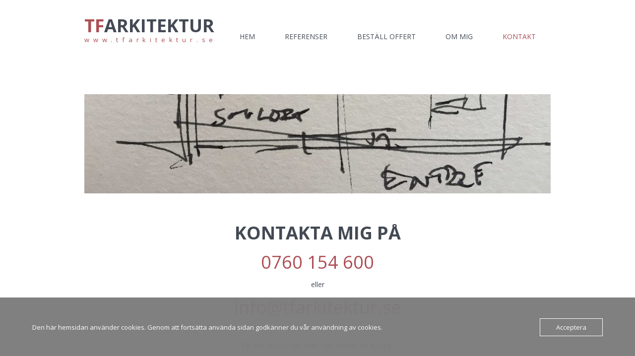

--- FILE ---
content_type: text/html
request_url: https://tfarkitektur.se/kontakt.html
body_size: 3216
content:
<!DOCTYPE html>
<html><head><meta charset="utf-8"><title>TF Arkitektur | Arkitekt i Båstad | Kontakta mig för en offert</title><meta name="description" content="Behöver du bygglov? TF Arkitektur hjälper dig med nya kreativa idéer och bygglovsritningar till ditt nästa drömboende! Kontakta mig för en offert!"><meta name="robots" content="all"><meta name="generator" content="One.com Web Editor"><meta http-equiv="Cache-Control" content="must-revalidate, max-age=0, public"><meta http-equiv="Expires" content="-1"><meta name="viewport" content="width=940" minpagewidth="940"><meta name="MobileOptimized" content="320"><meta name="HandheldFriendly" content="True"><link rel="shortcut icon" sizes="16x16" href="https://impro.usercontent.one/appid/oneComWsb/domain/tfarkitektur.se/media/tfarkitektur.se/onewebmedia/TFArkitektur-01.png?etag=W%2F%227eb-5e4aed01%22&amp;sourceContentType=image%2Fpng&amp;resize=16,16&amp;ignoreAspectRatio"><link rel="icon" sizes="32x32" href="https://impro.usercontent.one/appid/oneComWsb/domain/tfarkitektur.se/media/tfarkitektur.se/onewebmedia/TFArkitektur-01.png?etag=W%2F%227eb-5e4aed01%22&amp;sourceContentType=image%2Fpng&amp;resize=32,32&amp;ignoreAspectRatio"><link rel="apple-touch-icon" href="https://impro.usercontent.one/appid/oneComWsb/domain/tfarkitektur.se/media/tfarkitektur.se/onewebmedia/TFArkitektur-01.png?etag=W%2F%227eb-5e4aed01%22&amp;sourceContentType=image%2Fpng&amp;resize=57,57&amp;ignoreAspectRatio"><link rel="apple-touch-icon" sizes="60x60" href="https://impro.usercontent.one/appid/oneComWsb/domain/tfarkitektur.se/media/tfarkitektur.se/onewebmedia/TFArkitektur-01.png?etag=W%2F%227eb-5e4aed01%22&amp;sourceContentType=image%2Fpng&amp;resize=60,60&amp;ignoreAspectRatio"><link rel="icon" sizes="64x64" href="https://impro.usercontent.one/appid/oneComWsb/domain/tfarkitektur.se/media/tfarkitektur.se/onewebmedia/TFArkitektur-01.png?etag=W%2F%227eb-5e4aed01%22&amp;sourceContentType=image%2Fpng&amp;resize=64,64&amp;ignoreAspectRatio"><link rel="apple-touch-icon" sizes="72x72" href="https://impro.usercontent.one/appid/oneComWsb/domain/tfarkitektur.se/media/tfarkitektur.se/onewebmedia/TFArkitektur-01.png?etag=W%2F%227eb-5e4aed01%22&amp;sourceContentType=image%2Fpng&amp;resize=72,72&amp;ignoreAspectRatio"><link rel="apple-touch-icon" sizes="76x76" href="https://impro.usercontent.one/appid/oneComWsb/domain/tfarkitektur.se/media/tfarkitektur.se/onewebmedia/TFArkitektur-01.png?etag=W%2F%227eb-5e4aed01%22&amp;sourceContentType=image%2Fpng&amp;resize=76,76&amp;ignoreAspectRatio"><link rel="icon" type="image/png" sizes="96x96" href="https://impro.usercontent.one/appid/oneComWsb/domain/tfarkitektur.se/media/tfarkitektur.se/onewebmedia/TFArkitektur-01.png?etag=W%2F%227eb-5e4aed01%22&amp;sourceContentType=image%2Fpng&amp;resize=96,96&amp;ignoreAspectRatio"><link rel="apple-touch-icon" sizes="114x114" href="https://impro.usercontent.one/appid/oneComWsb/domain/tfarkitektur.se/media/tfarkitektur.se/onewebmedia/TFArkitektur-01.png?etag=W%2F%227eb-5e4aed01%22&amp;sourceContentType=image%2Fpng&amp;resize=114,114&amp;ignoreAspectRatio"><link rel="apple-touch-icon" sizes="120x120" href="https://impro.usercontent.one/appid/oneComWsb/domain/tfarkitektur.se/media/tfarkitektur.se/onewebmedia/TFArkitektur-01.png?etag=W%2F%227eb-5e4aed01%22&amp;sourceContentType=image%2Fpng&amp;resize=120,120&amp;ignoreAspectRatio"><link rel="apple-touch-icon" sizes="144x144" href="https://impro.usercontent.one/appid/oneComWsb/domain/tfarkitektur.se/media/tfarkitektur.se/onewebmedia/TFArkitektur-01.png?etag=W%2F%227eb-5e4aed01%22&amp;sourceContentType=image%2Fpng&amp;resize=144,144&amp;ignoreAspectRatio"><link rel="apple-touch-icon" sizes="152x152" href="https://impro.usercontent.one/appid/oneComWsb/domain/tfarkitektur.se/media/tfarkitektur.se/onewebmedia/TFArkitektur-01.png?etag=W%2F%227eb-5e4aed01%22&amp;sourceContentType=image%2Fpng&amp;resize=152,152&amp;ignoreAspectRatio"><link rel="icon" type="image/png" sizes="160x160" href="https://impro.usercontent.one/appid/oneComWsb/domain/tfarkitektur.se/media/tfarkitektur.se/onewebmedia/TFArkitektur-01.png?etag=W%2F%227eb-5e4aed01%22&amp;sourceContentType=image%2Fpng&amp;resize=160,160&amp;ignoreAspectRatio"><link rel="apple-touch-icon" sizes="180x180" href="https://impro.usercontent.one/appid/oneComWsb/domain/tfarkitektur.se/media/tfarkitektur.se/onewebmedia/TFArkitektur-01.png?etag=W%2F%227eb-5e4aed01%22&amp;sourceContentType=image%2Fpng&amp;resize=180,180&amp;ignoreAspectRatio"><link rel="icon" type="image/png" sizes="196x196" href="https://impro.usercontent.one/appid/oneComWsb/domain/tfarkitektur.se/media/tfarkitektur.se/onewebmedia/TFArkitektur-01.png?etag=W%2F%227eb-5e4aed01%22&amp;sourceContentType=image%2Fpng&amp;resize=196,196&amp;ignoreAspectRatio"><link rel="stylesheet" href="/onewebstatic/a0481b8f71.css"><script src="/onewebstatic/db71b6ee98.js"></script><link href="//fonts.googleapis.com/css?family=Open%20Sans%3A100%2C100italic%2C200%2C200italic%2C300%2C300italic%2C500%2C500italic%2C600%2C600italic%2C700%2C700italic%2C800%2C800italic%2C900%2C900italic%2Citalic%2Cregular&amp;subset=all" rel="stylesheet" type="text/css"><link rel="stylesheet" href="onewebstatic/233d3ec2e0.css"></head><body class="Preview_body__2wDzb bodyBackground" style="overflow-y:scroll;overflow-x:hidden"><div><div data-mobile-pin="0" class="mm mm-mobile-preview"><header id="MobileHeader_container" class="MobileHeader_container__1XW3y" style="background-color:rgba(255,255,255,1)"><div class="MobileHeader_title__1avp4 MobileHeader_pageTitle__2Od2E"><span class="MobileHeader_titleText__1M62s" style="color:rgba(67,74,84,1);font-family:Open Sans;font-weight:normal;font-style:normal">Kontakt</span></div><div class="MobileHeader_dummyMenuIconContainer__3mfi4"></div></header><div id="mm" class="MobileHeaderMenu_mobileMenu__21p7v" style="background-color:rgba(255,255,255,1)"><ul><li><a href="/index.html" class="" style="background-color:rgba(255,255,255,1);color:rgba(67,74,84,1);font-size:16px;line-height:3;font-family:Open Sans" title="Hem">Hem</a></li><li><a href="/Referenser.html" class="" style="background-color:rgba(255,255,255,1);color:rgba(67,74,84,1);font-size:16px;line-height:3;font-family:Open Sans" title="Referenser">Referenser</a></li><li><a href="/best%252525C3%252525A4ll%25252520offert.html" class="" style="background-color:rgba(255,255,255,1);color:rgba(67,74,84,1);font-size:16px;line-height:3;font-family:Open Sans" title="Beställ offert">Beställ offert</a></li><li><a href="/ommig.html" class="" style="background-color:rgba(255,255,255,1);color:rgba(67,74,84,1);font-size:16px;line-height:3;font-family:Open Sans" title="Om mig">Om mig</a></li><li><a href="/kontakt.html" class="MobileHeaderMenu_current__2Nelz" style="background-color:rgba(255,255,255,1);color:rgba(67,74,84,1);font-size:16px;line-height:3;font-family:Open Sans;font-weight:bold" title="Kontakt">Kontakt</a></li></ul></div><div id="mm-overlay" class="MobileHeaderMenu_mobileMenu_overlay__3WPnz"></div><div class="MobileHeader_menuIconContainer__lc-Zq off" id="MobileHeader_burgerMenuIcon" data-active-bgcolor="rgba(67,74,84,1)" data-inactive-bgcolor="rgba(67,74,84,1)"><span style="background-color:rgba(67,74,84,1)"></span><span style="background-color:rgba(67,74,84,1)"></span><span style="background-color:rgba(67,74,84,1)"></span></div>
</div></div><link rel="stylesheet" href="onewebstatic/09706e7fc5.css"><div></div><div class="template" data-mobile-view="true"><div class="Preview_row__3Fkye row" style="width:940px"></div><div class="Preview_row__3Fkye row" style="min-height:90px;width:940px"><div class="Preview_float__1PmYU float" style="top:58px;left:269px;z-index:501"><div data-id="0BC5242B-42BF-499F-86B5-60B56F15D9D8" data-kind="MENU" style="width:671px;min-height:32px" class="Preview_componentWrapper__2i4QI"><div data-in-template="true" data-id="0BC5242B-42BF-499F-86B5-60B56F15D9D8" data-kind="Component" data-specific-kind="MENU" class="Preview_mobileHide__9T929"><div class="menu menuself menuhorizontal dropdown menuhorizontalright menuverticalmiddle" style="width:671px;height:32px"><ul class="menu1"><li class=""><a class="level-0" href="/index.html"><span>Hem</span></a><div class="divider"></div></li><li class=""><a class="level-0" href="/Referenser.html"><span>Referenser</span></a><div class="divider"></div></li><li class=""><a class="level-0" href="/best%252525C3%252525A4ll%25252520offert.html"><span>Beställ offert</span></a><div class="divider"></div></li><li class=""><a class="level-0" href="/ommig.html"><span>Om mig</span></a><div class="divider"></div></li><li class=""><a class="selected level-0" href="/kontakt.html"><span>Kontakt</span></a></li></ul></div></div></div></div><div data-id="FA0BC630-4D86-422C-9C7D-6894BBD66843" data-kind="TEXT" style="width:310px;min-height:60px;margin-top:30px;margin-left:0;z-index:499" class="Preview_componentWrapper__2i4QI"><div data-in-template="true" data-id="FA0BC630-4D86-422C-9C7D-6894BBD66843" data-kind="Component" data-specific-kind="TEXT" class=" Preview_component__SbiKo text-align-undefined"><div data-mve-font-change="0" class="styles_contentContainer__lrPIa textnormal styles_text__3jGMu"><h1><span class="textheading1 " style="font-weight: bold; color: rgba(173,78,84,1); font-family: Open Sans;">TF<a href="/index.html" class="link1"><span style="color: rgba(67,74,84,1);">ARKITEKTUR</span></a></span></h1><h3 style="font-size: 13px;" class="mobile-undersized-upper"><span class="textheading3 mobile-undersized-upper" style="font-weight: normal; letter-spacing: 0.6em; font-size: 13px;">www.tfarkitektur.se</span></h3></div></div></div></div><div class="Preview_row__3Fkye row" style="min-height:300px;width:940px"><div data-id="8EA894A8-03F5-4256-9ACA-E62A04F6EEBF" data-kind="IMAGE" style="width:940px;min-height:200px;margin-top:100px;margin-left:0" class="Preview_componentWrapper__2i4QI"><div id="" data-in-template="false" data-id="8EA894A8-03F5-4256-9ACA-E62A04F6EEBF" data-kind="Component" data-specific-kind="IMAGE" class=" Preview_component__SbiKo "><div class="Mobile_imageComponent__QXWk1 Mobile_cropMode__cLuJp" style="overflow:hidden" data-width="940" data-height="200"><img data-loading="lazy" role="presentation" data-scalestrategy="crop" style="margin-top:-504.9999999999999px;margin-left:1.1368683772161603e-13px;display:block;margin:0" src="https://impro.usercontent.one/appid/oneComWsb/domain/tfarkitektur.se/media/tfarkitektur.se/onewebmedia/Bla%CC%88ck6.jpg?etag=W%2F%2294b82-58affc70%22&amp;sourceContentType=image%2Fjpeg&amp;ignoreAspectRatio&amp;resize=940%2B705&amp;extract=0%2B504%2B940%2B200&amp;quality=85" height="200" width="940" data-width="940" data-height="200"></div></div></div></div><div class="Preview_row__3Fkye row" style="min-height:443px;width:940px"><div data-id="7AA88C30-07DA-4348-8E31-F06F758CA0AF" data-kind="TEXT" style="width:650px;min-height:385px;margin-top:58px;margin-left:145px" class="Preview_componentWrapper__2i4QI"><div data-in-template="false" data-id="7AA88C30-07DA-4348-8E31-F06F758CA0AF" data-kind="Component" data-specific-kind="TEXT" class=" Preview_component__SbiKo text-align-null"><div data-mve-font-change="0" class="styles_contentContainer__lrPIa textnormal styles_text__3jGMu"><h1 style="text-align: center; line-height: 1.2;"><span class="textheading1 ">KONTAKTA MIG PÅ</span></h1><p style="text-align: center; line-height: 1.2;" class="mobile-undersized-upper"><br></p><h2 style="text-align: center; line-height: 1.2;"><span class="textheading2 mobile-oversized">0760 154 600</span></h2><p style="text-align: center; line-height: 1.2;" class="mobile-undersized-upper"><br></p><p style="text-align: center; line-height: 1.2;" class="mobile-undersized-upper">eller</p><p style="text-align: center; line-height: 1.2;" class="mobile-undersized-upper">&nbsp;</p><h2 style="text-align: center;"><span class="textheading2 mobile-oversized">info@tfarkitektur.se</span></h2><p style="text-align: center;" class="mobile-undersized-upper"><br></p><p style="text-align: center;" class="mobile-undersized-upper"><br></p><p style="text-align: center;" class="mobile-undersized-upper"><br></p><p style="text-align: center;" class="mobile-undersized-upper">Låt oss börja i rätt ände. Vad önskar du av mig?</p><p style="text-align: center;" class="mobile-undersized-upper"><br></p><p style="text-align: center;" class="mobile-undersized-upper"><br></p><p style="text-align: center;" class="mobile-undersized-upper">Varma hälsningar</p><p style="text-align: center;" class="mobile-undersized-upper">Thor-Oscar Fagander</p></div></div></div></div><div class="Preview_row__3Fkye row" style="min-height:91px;width:940px"><div data-id="05306A43-269C-4BE5-B3C9-1384187735F7" data-kind="TEXT" style="width:940px;min-height:91px;margin-top:0;margin-left:0" class="Preview_componentWrapper__2i4QI"><div data-in-template="true" data-id="05306A43-269C-4BE5-B3C9-1384187735F7" data-kind="Component" data-specific-kind="TEXT" class=" Preview_component__SbiKo mobileDown text-align-undefined"><div data-mve-font-change="0" class="styles_contentContainer__lrPIa textnormal styles_text__3jGMu"><p style="text-align: center; line-height: 1.8;" class="mobile-undersized-upper">info@tfarkitektur.se&nbsp; |&nbsp; 0760 154 600&nbsp; | &nbsp;Ängelholmsvägen 1&nbsp; | &nbsp;269 31 Båstad</p>
<p style="text-align: center; line-height: 1.8;" class="mobile-undersized-upper">Godkänd för F-skatt &nbsp;| &nbsp;Copyright @ All Rights Reserved</p></div></div></div></div></div><div class="publishOnlyComponents"><div></div><div class="Preview_cookieBannerHide__1oqas" id="cookieBannerContainer"><div class="Preview_cookieBannerGrey__1Ay5W Preview_cookieBannerContainer__38EPA"><div class="Preview_cbDivContainerStart__1ONyq"></div><div class="Preview_cbDivContainerMiddle__1vgm8"><div class="Preview_cbTextContainer__3kfJ3"><div class="Preview_cbText__2oqBC"><p class="Preview_cbBannerTextValue__3fSyQ">Den här hemsidan använder cookies. Genom att fortsätta använda sidan godkänner du vår användning av cookies.</p></div></div><div class="Preview_cbDivContainerMiddleVerticalSpacer__1bC7H"></div><div class="Preview_cbButtonFullArea__3eZgX"><div class="Preview_cbAccept__3OQYX" id="cookieBannerBtn"><span>Acceptera</span></div></div></div><div class="Preview_cbDivContainerEnd__KGxWW"></div></div></div></div><script src="/onewebstatic/3a1790b023.js"></script><script src="onewebstatic/31e8f4502f.js"></script><script src="/onewebstatic/2480c668dd.js"></script><script src="/onewebstatic/b726932735.js" id="mobileBackgroundLiner" data-params="{&quot;bodyBackgroundClassName&quot;:&quot;bodyBackground&quot;,&quot;linerClassName&quot;:&quot;Preview_bodyBackgroundLiner__1bYbS&quot;}"></script></body></html>

--- FILE ---
content_type: text/css
request_url: https://tfarkitektur.se/onewebstatic/09706e7fc5.css
body_size: 1477
content:
.template { visibility: hidden }
body { overflow-x: hidden }.textnormal{font-family: "Open Sans", "Open Sans", "Helvetica Neue", "Helvetica", "sans-serif";
font-style: normal;
font-size: 14px;
font-weight: normal;
text-decoration: none;
color: rgba(67,74,84,1);
letter-spacing: normal;
line-height: 1.2;}.textnormal-ddo{font-size: 14px !important;}.textheading1{font-family: "Open Sans", "Open Sans", "Helvetica Neue", "Helvetica", "sans-serif";
font-style: normal;
font-size: 36px;
font-weight: bold;
text-decoration: none;
color: rgba(67,74,84,1);
letter-spacing: normal;
line-height: 1.2;}.textheading1-ddo{font-size: 20px !important;}.textheading2{font-family: "Open Sans", "Open Sans", "Helvetica Neue", "Helvetica", "sans-serif";
font-style: normal;
font-size: 36px;
font-weight: normal;
text-decoration: none;
color: rgba(173,78,84,1);
letter-spacing: normal;
line-height: 1.2;}.textheading2-ddo{font-size: 20px !important;}.textheading3{font-family: "Open Sans", "Open Sans", "Helvetica Neue", "Helvetica", "sans-serif";
font-style: normal;
font-size: 14px;
font-weight: bold;
text-decoration: none;
color: rgba(173,78,84,1);
letter-spacing: normal;
line-height: 1.2;}.textheading3-ddo{font-size: 14px !important;}.link1{color: rgba(67,74,84,1);
text-decoration: none;
text-shadow: 1px 1px 1px transparent;}.link1-hover{color: rgba(67,74,84,1);
text-decoration: none;}.link1:hover{color: rgba(67,74,84,1);
text-decoration: none;}ul.menu1 div.divider{padding: 0px 0px 0px 0px;
border-color: rgba(0,0,0,1);
border-style: solid;
border-width: 0px 0px 0px 0px;}ul.menu1 > li > a{padding: 6px 30px 6px 30px;
border-color: rgba(0,0,0,1);
border-style: solid;
border-width: 0px 0px 0px 0px;
color: rgba(67,74,84,1);
font-size: 14px;
font-weight: normal;
font-style: normal;
text-decoration: none;
font-family: "Open Sans", "Open Sans", "Helvetica Neue", "Helvetica", "sans-serif";
text-transform: uppercase;
text-align: left;}ul.menu1 > li > a:hover{border-color: rgba(0,0,0,1);
border-style: solid;
border-width: 0px 0px 0px 0px;
color: rgba(173,78,84,1);
font-size: 14px;
font-weight: normal;
font-style: normal;
text-decoration: none;
font-family: "Open Sans", "Open Sans", "Helvetica Neue", "Helvetica", "sans-serif";
text-transform: uppercase;
text-align: left;}ul.menu1 > li > a.expandable{padding: 6px 58px 6px 30px;
border-color: rgba(0,0,0,1);
border-style: solid;
border-width: 0px 0px 0px 0px;
background-image: url(/onewebstatic/71d506b8b2.png);
background-repeat: no-repeat;
background-position: 100% 50%;
background-size: auto;
background-attachment: scroll;
font-size: 14px;
font-weight: normal;
font-style: normal;
text-decoration: none;
font-family: "Open Sans", "Open Sans", "Helvetica Neue", "Helvetica", "sans-serif";
text-transform: uppercase;
text-align: left;}ul.menu1 > li > a.expandable:hover{border-color: rgba(0,0,0,1);
border-style: solid;
border-width: 0px 0px 0px 0px;
color: rgba(173,78,84,1);
font-size: 14px;
font-weight: normal;
font-style: normal;
text-decoration: none;
font-family: "Open Sans", "Open Sans", "Helvetica Neue", "Helvetica", "sans-serif";
text-transform: uppercase;
text-align: left;}ul.menu1 > li > a.expanded{padding: 6px 58px 6px 30px;
border-color: rgba(0,0,0,1);
border-style: solid;
border-width: 0px 0px 0px 0px;
background-image: url(/onewebstatic/a1ad1e897a.png);
background-repeat: no-repeat;
background-position: 100% 50%;
background-size: auto;
background-attachment: scroll;
color: rgba(173,78,84,1);
font-size: 14px;
font-weight: normal;
font-style: normal;
text-decoration: none;
font-family: "Open Sans", "Open Sans", "Helvetica Neue", "Helvetica", "sans-serif";
text-transform: uppercase;
text-align: left;}ul.menu1 > li > a.expanded:hover{border-color: rgba(0,0,0,1);
border-style: solid;
border-width: 0px 0px 0px 0px;
color: rgba(173,78,84,1);
font-size: 14px;
font-weight: normal;
font-style: normal;
text-decoration: none;
font-family: "Open Sans", "Open Sans", "Helvetica Neue", "Helvetica", "sans-serif";
text-transform: uppercase;
text-align: left;}.menu ul.menu1 > li > a.expanded{border-color: rgba(0,0,0,1);
border-style: solid;
border-width: 0px 0px 0px 0px;}ul.menu1 > li > a.selected{border-color: rgba(0,0,0,1);
border-style: solid;
border-width: 0px 0px 0px 0px;
color: rgba(173,78,84,1);
font-size: 14px;
font-weight: normal;
font-style: normal;
text-decoration: none;
font-family: "Open Sans", "Open Sans", "Helvetica Neue", "Helvetica", "sans-serif";
text-transform: uppercase;
text-align: left;}ul.menu1 > li > a.selected:hover{border-color: rgba(0,0,0,1);
border-style: solid;
border-width: 0px 0px 0px 0px;
color: rgba(173,78,84,1);
font-size: 14px;
font-weight: normal;
font-style: normal;
text-decoration: none;
font-family: "Open Sans", "Open Sans", "Helvetica Neue", "Helvetica", "sans-serif";
text-transform: uppercase;
text-align: left;}.dropdown ul.menu1 > li > a.expanded{color: rgba(173,78,84,1);
font-size: 14px;
font-weight: normal;
font-style: normal;
text-decoration: none;
font-family: "Open Sans", "Open Sans", "Helvetica Neue", "Helvetica", "sans-serif";
text-transform: uppercase;
text-align: left;}ul.menu1 > li > a.selected.expandable{background-image: none, url(/onewebstatic/71d506b8b2.png);
background-repeat: repeat, no-repeat;
background-position: 0% 0%, 100% 50%;
background-size: auto, auto;
background-attachment: scroll, scroll;}ul.menu1 > li > a.selected.expanded{background-image: none, url(/onewebstatic/a1ad1e897a.png);
background-repeat: repeat, no-repeat;
background-position: 0% 0%, 100% 50%;
background-size: auto, auto;
background-attachment: scroll, scroll;}.menu1{padding: 0px 0px 0px 0px;
border-color: rgba(0,0,0,1);
border-style: solid;
border-width: 0px 0px 0px 0px;}.menuhorizontal.horizontalalignfit ul.menu1 li:not(:last-child) a{width: calc(100% - 0px) !important;
margin-right: 0px;}.dropdown ul.menu1 > li ul{width: 200px;}.tree ul.menu1 .level-1 span{padding-left: 40px;}.tree ul.menu1 .level-2 span{padding-left: 80px;}.tree ul.menu1 .level-3 span{padding-left: 120px;}.tree ul.menu1 .level-4 span{padding-left: 160px;}.tree ul.menu1 .level-5 span{padding-left: 200px;}.tree ul.menu1 .level-6 span{padding-left: 240px;}.tree ul.menu1 .level-7 span{padding-left: 280px;}.tree ul.menu1 .level-8 span{padding-left: 320px;}.tree ul.menu1 .level-9 span{padding-left: 360px;}.tree ul.menu1 .level-10 span{padding-left: 400px;}.Menu_hackAnchor__3BgIy ul.menu1 > li:last-child > a{padding: 6px 30px 6px 30px;
border-color: rgba(0,0,0,1);
border-style: solid;
border-width: 0px 0px 0px 0px;
color: rgba(173,78,84,1);
font-size: 14px;
font-weight: normal;
font-style: normal;
text-decoration: none;
font-family: "Open Sans", "Open Sans", "Helvetica Neue", "Helvetica", "sans-serif";
text-transform: uppercase;
text-align: left;}.Menu_hackAnchor__3BgIy ul.menu1 > li:nth-last-child(2) > a{padding: 6px 58px 6px 30px;
border-color: rgba(0,0,0,1);
border-style: solid;
border-width: 0px 0px 0px 0px;
background-image: url(/onewebstatic/a1ad1e897a.png);
background-repeat: no-repeat;
background-position: 100% 50%;
background-size: auto;
background-attachment: scroll;
color: rgba(173,78,84,1);
font-size: 14px;
font-weight: normal;
font-style: normal;
text-decoration: none;
font-family: "Open Sans", "Open Sans", "Helvetica Neue", "Helvetica", "sans-serif";
text-transform: uppercase;
text-align: left;}.Menu_hackAnchor__3BgIy ul.menu1 > li:nth-last-child(2) > a:hover{border-color: rgba(0,0,0,1);
border-style: solid;
border-width: 0px 0px 0px 0px;
color: rgba(173,78,84,1);
font-size: 14px;
font-weight: normal;
font-style: normal;
text-decoration: none;
font-family: "Open Sans", "Open Sans", "Helvetica Neue", "Helvetica", "sans-serif";
text-transform: uppercase;
text-align: left;}ul.menu1 li a{line-height: 17px;}ul.menu2 div.divider{padding: 0px 0px 0px 0px;
border-color: rgba(49,55,62,1);
border-style: solid;
border-width: 0px 0px 1px 0px;}ul.menu2 > li > a{padding: 14px 20px 14px 20px;
border-color: rgba(49,55,62,1);
border-style: solid;
border-width: 0px 0px 0px 0px;
background-image: none;
background-color: rgba(67,74,84,1);
color: rgba(255,255,255,1);
font-size: 14px;
font-weight: normal;
font-style: normal;
text-decoration: none;
font-family: "Open Sans", "Open Sans", "Helvetica Neue", "Helvetica", "sans-serif";
text-transform: uppercase;
text-align: left;}ul.menu2 > li > a:hover{border-color: rgba(49,55,62,1);
border-style: solid;
border-width: 0px 0px 0px 0px;
background-image: none;
background-color: rgba(49,55,62,1);
color: rgba(255,255,255,1);
font-size: 14px;
font-weight: normal;
font-style: normal;
text-decoration: none;
font-family: "Open Sans", "Open Sans", "Helvetica Neue", "Helvetica", "sans-serif";
text-transform: uppercase;
text-align: left;}ul.menu2 > li > a.expandable{padding: 14px 48px 14px 20px;
border-color: rgba(49,55,62,1);
border-style: solid;
border-width: 0px 0px 0px 0px;
background-image: url(/onewebstatic/789c287871.png);
background-repeat: no-repeat;
background-position: 100% 50%;
background-size: auto;
background-attachment: scroll;
font-size: 14px;
font-weight: normal;
font-style: normal;
text-decoration: none;
font-family: "Open Sans", "Open Sans", "Helvetica Neue", "Helvetica", "sans-serif";
text-transform: uppercase;
text-align: left;}ul.menu2 > li > a.expandable:hover{border-color: rgba(49,55,62,1);
border-style: solid;
border-width: 0px 0px 0px 0px;
background-image: none;
background-color: rgba(49,55,62,1);
color: rgba(255,255,255,1);
font-size: 14px;
font-weight: normal;
font-style: normal;
text-decoration: none;
font-family: "Open Sans", "Open Sans", "Helvetica Neue", "Helvetica", "sans-serif";
text-transform: uppercase;
text-align: left;}ul.menu2 > li > a.expanded{padding: 14px 48px 14px 20px;
border-color: rgba(49,55,62,1);
border-style: solid;
border-width: 0px 0px 0px 0px;
background-image: url(/onewebstatic/789c287871.png);
background-repeat: no-repeat;
background-position: 100% 50%;
background-size: auto;
background-attachment: scroll;
color: rgba(255,255,255,1);
font-size: 14px;
font-weight: normal;
font-style: normal;
text-decoration: none;
font-family: "Open Sans", "Open Sans", "Helvetica Neue", "Helvetica", "sans-serif";
text-transform: uppercase;
text-align: left;}ul.menu2 > li > a.expanded:hover{border-color: rgba(49,55,62,1);
border-style: solid;
border-width: 0px 0px 0px 0px;
background-image: none;
background-color: rgba(49,55,62,1);
color: rgba(255,255,255,1);
font-size: 14px;
font-weight: normal;
font-style: normal;
text-decoration: none;
font-family: "Open Sans", "Open Sans", "Helvetica Neue", "Helvetica", "sans-serif";
text-transform: uppercase;
text-align: left;}.menu ul.menu2 > li > a.expanded{background-color: rgba(49,55,62,1);
background-image: none;
border-color: rgba(49,55,62,1);
border-style: solid;
border-width: 0px 0px 0px 0px;}ul.menu2 > li > a.selected{border-color: rgba(49,55,62,1);
border-style: solid;
border-width: 0px 0px 0px 0px;
background-image: none;
background-color: rgba(49,55,62,1);
color: rgba(255,255,255,1);
font-size: 14px;
font-weight: normal;
font-style: normal;
text-decoration: none;
font-family: "Open Sans", "Open Sans", "Helvetica Neue", "Helvetica", "sans-serif";
text-transform: uppercase;
text-align: left;}ul.menu2 > li > a.selected:hover{border-color: rgba(49,55,62,1);
border-style: solid;
border-width: 0px 0px 0px 0px;
background-image: none;
background-color: rgba(49,55,62,1);
color: rgba(255,255,255,1);
font-size: 14px;
font-weight: normal;
font-style: normal;
text-decoration: none;
font-family: "Open Sans", "Open Sans", "Helvetica Neue", "Helvetica", "sans-serif";
text-transform: uppercase;
text-align: left;}.dropdown ul.menu2 > li > a.expanded{color: rgba(255,255,255,1);
font-size: 14px;
font-weight: normal;
font-style: normal;
text-decoration: none;
font-family: "Open Sans", "Open Sans", "Helvetica Neue", "Helvetica", "sans-serif";
text-transform: uppercase;
text-align: left;}ul.menu2 > li > a.selected.expandable{background-image: none, url(/onewebstatic/789c287871.png);
background-repeat: repeat, no-repeat;
background-position: 0% 0%, 100% 50%;
background-size: auto, auto;
background-attachment: scroll, scroll;}ul.menu2 > li > a.selected.expanded{background-image: none, url(/onewebstatic/789c287871.png);
background-repeat: repeat, no-repeat;
background-position: 0% 0%, 100% 50%;
background-size: auto, auto;
background-attachment: scroll, scroll;}.menu2{padding: 0px 0px 0px 0px;
border-color: rgba(49,55,62,1);
border-style: solid;
border-width: 1px 1px 1px 1px;}.menuhorizontal.horizontalalignfit ul.menu2 li:not(:last-child) a{width: calc(100% - 0px) !important;
margin-right: 0px;}.dropdown ul.menu2 > li ul{width: 200px;}.tree ul.menu2 .level-1 span{padding-left: 40px;}.tree ul.menu2 .level-2 span{padding-left: 80px;}.tree ul.menu2 .level-3 span{padding-left: 120px;}.tree ul.menu2 .level-4 span{padding-left: 160px;}.tree ul.menu2 .level-5 span{padding-left: 200px;}.tree ul.menu2 .level-6 span{padding-left: 240px;}.tree ul.menu2 .level-7 span{padding-left: 280px;}.tree ul.menu2 .level-8 span{padding-left: 320px;}.tree ul.menu2 .level-9 span{padding-left: 360px;}.tree ul.menu2 .level-10 span{padding-left: 400px;}.Menu_hackAnchor__3BgIy ul.menu2 > li:last-child > a{padding: 14px 20px 14px 20px;
border-color: rgba(49,55,62,1);
border-style: solid;
border-width: 0px 0px 0px 0px;
background-image: none;
background-color: rgba(49,55,62,1);
color: rgba(255,255,255,1);
font-size: 14px;
font-weight: normal;
font-style: normal;
text-decoration: none;
font-family: "Open Sans", "Open Sans", "Helvetica Neue", "Helvetica", "sans-serif";
text-transform: uppercase;
text-align: left;}.Menu_hackAnchor__3BgIy ul.menu2 > li:nth-last-child(2) > a{padding: 14px 48px 14px 20px;
border-color: rgba(49,55,62,1);
border-style: solid;
border-width: 0px 0px 0px 0px;
background-image: url(/onewebstatic/789c287871.png);
background-repeat: no-repeat;
background-position: 100% 50%;
background-size: auto;
background-attachment: scroll;
color: rgba(255,255,255,1);
font-size: 14px;
font-weight: normal;
font-style: normal;
text-decoration: none;
font-family: "Open Sans", "Open Sans", "Helvetica Neue", "Helvetica", "sans-serif";
text-transform: uppercase;
text-align: left;}.Menu_hackAnchor__3BgIy ul.menu2 > li:nth-last-child(2) > a:hover{border-color: rgba(49,55,62,1);
border-style: solid;
border-width: 0px 0px 0px 0px;
background-image: none;
background-color: rgba(49,55,62,1);
color: rgba(255,255,255,1);
font-size: 14px;
font-weight: normal;
font-style: normal;
text-decoration: none;
font-family: "Open Sans", "Open Sans", "Helvetica Neue", "Helvetica", "sans-serif";
text-transform: uppercase;
text-align: left;}ul.menu2 li a{line-height: 17px;}.cellnormal{padding: 3px 3px 3px 3px;
border-color: rgba(173,78,84,1);
border-style: solid;
border-width: 1px 1px 1px 1px;
background-image: none;
background-color: rgba(255,255,255,1);
vertical-align: middle;
background-clip: padding-box;
text-align: left;}.cellnormal .textnormal{color: rgba(121,121,121,1);
font-size: 14px;
font-weight: normal;
font-style: normal;
text-decoration: none;
font-family: "Open Sans", "Open Sans", "Helvetica Neue", "Helvetica", "sans-serif";}.cellnormal .textnormal, .cellnormal .textheading1, .cellnormal .textheading2, .cellnormal .textheading3{}.cellnormal.cellnormal-ddo{color: rgba(121,121,121,1);
font-size: 14px;
font-weight: normal;
font-style: normal;
text-decoration: none;
font-family: "Open Sans", "Open Sans", "Helvetica Neue", "Helvetica", "sans-serif";
border-color: transparent;
border-style: none;
border-width: 0px;
padding: 3px 3px 3px 3px;}.cellheading1{padding: 3px 3px 3px 3px;
border-color: rgba(173,78,84,1);
border-style: solid;
border-width: 1px 1px 1px 1px;
background-image: none;
background-color: rgba(255,255,255,1);
vertical-align: middle;
background-clip: padding-box;
text-align: left;}.cellheading1 .textnormal{color: rgba(121,121,121,1);
font-size: 36px;
font-weight: bold;
font-style: normal;
text-decoration: none;
font-family: "Open Sans", "Open Sans", "Helvetica Neue", "Helvetica", "sans-serif";}.cellheading1 .textnormal, .cellheading1 .textheading1, .cellheading1 .textheading2, .cellheading1 .textheading3{}.cellheading1.cellheading1-ddo{color: rgba(121,121,121,1);
font-size: 20px;
font-weight: bold;
font-style: normal;
text-decoration: none;
font-family: "Open Sans", "Open Sans", "Helvetica Neue", "Helvetica", "sans-serif";
border-color: transparent;
border-style: none;
border-width: 0px;
padding: 3px 3px 3px 3px;}.cellheading2{padding: 3px 3px 3px 3px;
border-color: rgba(173,78,84,1);
border-style: solid;
border-width: 1px 1px 1px 1px;
background-image: none;
background-color: rgba(255,255,255,1);
vertical-align: middle;
background-clip: padding-box;
text-align: left;}.cellheading2 .textnormal{color: rgba(173,78,84,1);
font-size: 22px;
font-weight: normal;
font-style: normal;
text-decoration: none;
font-family: "Open Sans", "Open Sans", "Helvetica Neue", "Helvetica", "sans-serif";}.cellheading2 .textnormal, .cellheading2 .textheading1, .cellheading2 .textheading2, .cellheading2 .textheading3{}.cellheading2.cellheading2-ddo{color: rgba(173,78,84,1);
font-size: 20px;
font-weight: normal;
font-style: normal;
text-decoration: none;
font-family: "Open Sans", "Open Sans", "Helvetica Neue", "Helvetica", "sans-serif";
border-color: transparent;
border-style: none;
border-width: 0px;
padding: 3px 3px 3px 3px;}.cellalternate{padding: 3px 3px 3px 3px;
border-color: rgba(173,74,84,1);
border-style: solid;
border-width: 1px 1px 1px 1px;
background-image: none;
background-color: rgba(250,250,250,1);
vertical-align: middle;
background-clip: padding-box;
text-align: left;}.cellalternate .textnormal{color: rgba(121,121,121,1);
font-size: 14px;
font-weight: normal;
font-style: normal;
text-decoration: none;
font-family: "Open Sans", "Open Sans", "Helvetica Neue", "Helvetica", "sans-serif";}.cellalternate .textnormal, .cellalternate .textheading1, .cellalternate .textheading2, .cellalternate .textheading3{}.cellalternate.cellalternate-ddo{color: rgba(121,121,121,1);
font-size: 14px;
font-weight: normal;
font-style: normal;
text-decoration: none;
font-family: "Open Sans", "Open Sans", "Helvetica Neue", "Helvetica", "sans-serif";
border-color: transparent;
border-style: none;
border-width: 0px;
padding: 3px 3px 3px 3px;}.button1{padding: 0px 0px 0px 0px;
border-width: 0px 0px 0px 0px;
background-image: none;
background-color: rgba(67,74,84,1);
color: rgba(255,255,255,1);
font-size: 14px;
font-family: "Open Sans", "Open Sans", "Helvetica Neue", "Helvetica", "sans-serif";
text-align: center;}.button1:hover{border-width: 0px 0px 0px 0px;
background-image: none;
background-color: rgba(173,78,85,1);
color: rgba(255,255,255,1);}.button1:active{}.button1.disabled{}.button1.button1-ddo{font-size: 14px;
border-width: 0px 0px 0px 0px;
text-align: center;
color: rgba(255,255,255,1);
font-family: "Open Sans", "Open Sans", "Helvetica Neue", "Helvetica", "sans-serif";}.button1.button1-ddo:hover{font-size: 14px;
border-width: 0px 0px 0px 0px;
text-align: center;}.link2{color: rgba(67,74,84,1);
text-decoration: underline;}.link2-hover{color: rgba(173,78,84,1);
text-decoration: underline;}.link2:hover{color: rgba(173,78,84,1);
text-decoration: underline;}.button2{padding: 0px 0px 0px 0px;
border-width: 0px 0px 0px 0px;
background-image: none;
background-color: rgba(173,78,85,1);
color: rgba(255,255,255,1);
font-size: 14px;
font-family: "Open Sans", "Open Sans", "Helvetica Neue", "Helvetica", "sans-serif";
text-align: center;}.button2:hover{border-width: 0px 0px 0px 0px;
background-image: none;
background-color: rgba(67,74,84,1);
color: rgba(255,255,255,1);}.button2:active{}.button2.disabled{}.button2.button2-ddo{font-size: 14px;
border-width: 0px 0px 0px 0px;
text-align: center;
color: rgba(255,255,255,1);
font-family: "Open Sans", "Open Sans", "Helvetica Neue", "Helvetica", "sans-serif";}.button2.button2-ddo:hover{font-size: 14px;
border-width: 0px 0px 0px 0px;
text-align: center;}.link3{color: rgba(255,255,255,1);
text-decoration: none;}.link3-hover{color: rgba(235,217,218,1);
text-decoration: none;}.link3:hover{color: rgba(235,217,218,1);
text-decoration: none;}.textlogo{font-family: "Open Sans", "Open Sans", "Helvetica Neue", "Helvetica", "sans-serif";
font-style: normal;
font-size: 1000px;
font-weight: bold;
text-decoration: none;
color: rgba(67,74,84,1);
letter-spacing: normal;
line-height: 1.2;}.textlogo-ddo{font-size: 20px !important;}

--- FILE ---
content_type: text/javascript
request_url: https://tfarkitektur.se/onewebstatic/db71b6ee98.js
body_size: 999
content:
document.addEventListener('DOMContentLoaded', function () {
    var nodes, node, i, dataSpecificKind;
    var getAncestorOrSelfWithDataSpecificKind = function (el) {
        var output = null;
        while (el) {
            if (el.getAttribute && el.getAttribute('data-specific-kind')) {
                return el;
            }
            el = el.parentNode;
        }
        return el;
    };
    nodes = document.querySelectorAll('div[data-id]');
    for (i = 0; i < nodes.length; i++) {
        node = nodes[i];
        (function (node) {
            dataSpecificKind = node.getAttribute('data-specific-kind');
            if (dataSpecificKind && dataSpecificKind !== 'CODE' && dataSpecificKind !== 'WEBSHOP') {
                node.addEventListener('click', function (event) {
                    var initialTarget = event.target;
                    var nodeEl = getAncestorOrSelfWithDataSpecificKind(initialTarget);
                    var valDataSpecificKind = nodeEl && nodeEl.getAttribute('data-specific-kind');
                    if (valDataSpecificKind && valDataSpecificKind !== 'CODE' && valDataSpecificKind !== 'WEBSHOP') {
                        event.stopPropagation();
                    }
                });
            }
        }(node));
    }
    nodes = document.querySelectorAll('div[data-link=\'we-link\']');
    for (i = 0; i < nodes.length; i++) {
        node = nodes[i];
        var classNames = node.getAttribute('class');
        var href = node.firstChild.getAttribute('href');
        if (classNames && classNames.indexOf('shinybox') > -1) {
            node.setAttribute('href', href);
            continue;
        }
        var target = node.getAttribute('target');
        (function (node, href, target) {
            node.addEventListener('click', function (event) {
                event.stopPropagation();
                window.open(href, target || '_self');
            });
        }(node, href, target));
    }
    nodes = document.querySelectorAll('a[data-stop-propagation=\'true\']');
    for (i = 0; i < nodes.length; i++) {
        node = nodes[i];
        (function (node) {
            node.addEventListener('click', function (event) {
                if (event.target) {
                    if (event.target.nodeName === 'A' && event.target.hasAttribute('sectionid')) {
                        return;
                    }
                    var parentNode = event.target.parentNode;
                    if (parentNode && parentNode.nodeName === 'A' && parentNode.hasAttribute('sectionid')) {
                        return;
                    }
                }
                event.stopPropagation();
            });
        }(node));
    }
});
(function () {
    var mobileMaxWidth = 650, desktopViewPadding = 30, metaTag = document.querySelector('meta[name="viewport"]'), minPageWidthAttr = metaTag.getAttribute('minpagewidth'), minPageWidth = Math.max(parseInt(minPageWidthAttr, 10), mobileMaxWidth + 1) + desktopViewPadding;
    function isMobile() {
        try {
            var platform = navigator.platform, isApple = !!platform.toLowerCase().match(/(?:iphone|ipad)/), mediaQuery;
            if (isApple) {
                var isPortrait = window.orientation === 0;
                mediaQuery = (isPortrait ? '(max-device-width: ' : '(max-device-height: ') + mobileMaxWidth + 'px)';
            } else {
                mediaQuery = '(max-device-width: ' + mobileMaxWidth + 'px)';
            }
            return window.matchMedia(mediaQuery).matches;
        } catch (e) {
            return window.screen.width <= mobileMaxWidth;
        }
    }
    function determineZoomAbility() {
        if (isMobile()) {
            metaTag.setAttribute('content', 'width=device-width, initial-scale=1.0, minimum-scale=1.0');
        } else {
            metaTag.setAttribute('content', 'width=' + minPageWidth);
        }
    }
    determineZoomAbility();
}());

--- FILE ---
content_type: text/javascript
request_url: https://tfarkitektur.se/onewebstatic/2480c668dd.js
body_size: 5137
content:
(function ($) {
    function isCopied(id, idsMap) {
        return Object.keys(idsMap).some(function (pId) {
            return pId.split('_copy').length > 1;
        });
    }
    function getParentId(elt) {
        return $(elt.parentNode).attr('data-id');
    }
    function fixImgAspectRatio(data) {
        var cmps = $('.image-container .col'), styles = '';
        cmps.each(function (index, elt) {
            var image = $(elt).parents('.image-container')[0], actualHeight = parseFloat($(image).attr('data-height')), actualWidth = parseFloat($(image).attr('data-width')), $imageParentNode = $(image.parentNode), parentId = getParentId(image);
            if ($imageParentNode.attr('data-kind') === 'Component') {
                var newImageWidth = $(image).outerWidth();
                var newImageHeight = newImageWidth * (actualHeight / actualWidth);
                styles += 'div[data-id="' + parentId + '"] .imgFixRatio {' + 'height: ' + actualHeight + 'px !important;' + 'width: ' + actualWidth + 'px !important;' + 'min-height: ' + Math.min(actualHeight, newImageHeight) + 'px !important;' + 'max-height: ' + newImageHeight + 'px;}';
            } else if (!$imageParentNode.hasClass('stretched') && $imageParentNode.attr('data-kind').toLowerCase() === 'block' && !data[parentId]) {
                var isTopLevelImage = $imageParentNode.hasClass('mobileTopLevelComponents');
                var imageWidth = $(image).outerWidth();
                var maxHeight = imageWidth * (actualHeight / actualWidth);
                styles += 'div[data-id="' + parentId + '"] .imgFixRatio {' + 'height: ' + actualHeight + 'px !important;' + 'width: ' + actualWidth + 'px !important;' + 'min-height: ' + Math.min(actualHeight, maxHeight) + 'px !important;' + 'max-height: ' + maxHeight + 'px;}';
                styles += 'div[data-id="' + parentId + '"] {' + 'display: flex;' + 'justify-content: center;}';
                if (isTopLevelImage) {
                    styles += 'div[data-id="' + parentId + '"] {' + 'padding-left: 18px;' + 'padding-right: 18px;}';
                }
            } else {
                var minHeight = $(image).outerWidth() * (actualHeight / actualWidth);
                styles += 'div[data-id="' + getParentId(image) + '"] .imgFixRatio { min-height: ' + minHeight + 'px !important;}';
            }
            $(image).addClass('imgFixRatio');
        });
        return styles;
    }
    function fixVideoHeight() {
        var videoCmps = $('iframe[data-kind="VIDEO"]'), styles = '';
        videoCmps.each(function (index, elt) {
            var height = $(elt).outerWidth() * (parseFloat(elt.height) / parseFloat(elt.width));
            styles += 'div[data-id="' + getParentId(elt) + '"] .videoFixRatio { height: ' + height + 'px;} ';
            $(elt).addClass('videoFixRatio');
        });
        return styles;
    }
    function fixCodeComponentWidth() {
        var codeCmps = $('.code-component-container'), styles = '';
        codeCmps.filter(function (_, item) {
            return !$(item).data('location');
        }).each(function (_, item) {
            var $item = $(item), id = $item.attr('id');
            styles += 'div#' + id + ' { width: 100%;} ';
        });
        return styles;
    }
    function fixCmpsStylesForMobile(data) {
        var styles = fixImgAspectRatio(data);
        styles += fixVideoHeight();
        styles += fixCodeComponentWidth();
        $('<style data-dynamicStyle type="text/css">' + styles + '</style>').appendTo('head');
    }
    function updateCopiedBlockElts(blocks, blockEltsMap, requiredIds, data) {
        Object.keys(requiredIds).forEach(function (id) {
            var idParts = id.split('_');
            if (idParts.length > 1) {
                if (blockEltsMap[idParts[0]]) {
                    blockEltsMap[id] = $(blockEltsMap[idParts[0]][0].cloneNode(true));
                } else {
                    for (var i = 0; i < blocks.length; i++) {
                        var cmpId = blocks[i].getAttribute('data-id');
                        if (cmpId === idParts[0]) {
                            blockEltsMap[id] = $(blocks[i].cloneNode(true));
                            break;
                        }
                    }
                }
            }
        });
    }
    function getCurrentWindowWidth() {
        return $(window).width();
    }
    function triggerChangeToMobileView() {
        $(window).trigger('changed-to-mobile-view');
    }
    function removeImpFontAttr(node) {
        var style = node.attr('style') || '', matches = style.match(/font-size:[\s\w\.%]*!important;?/);
        if (matches) {
            matches.forEach(function (match) {
                style = style.replace(match, '');
            });
            node.attr('style', style);
        }
    }
    var updateTextView = function (componentEle, textSize) {
        var nodes = componentEle.find('*').toArray().reverse();
        nodes.forEach(function (domNode) {
            var node = $(domNode), fontSize = parseFloat(node.css('fontSize')), removeCls = domNode.classList.toString().split(' ').filter(function (cls) {
                    return cls.match(/mobile-((oversized)|(undersized))[\w-]*/g);
                }).join(' ');
            node.removeClass(removeCls);
            removeImpFontAttr(node);
            fontSize = fontSize + textSize;
            node.css({ 'font-size': (fontSize > 9 ? fontSize : 9) + 'px' });
        });
    };
    var processComponentChanges = function (cmpSettingsMap, parentElt) {
        var components = parentElt.find('[data-mve-font-change]');
        components.each(function () {
            var cmp = $(this), fontChange = cmp.data('mveFontChange');
            updateTextView(cmp, fontChange);
        });
    };
    function updateMobileHeaderView() {
        var titleContainer = $('.mobile-title');
        if (!titleContainer.length) {
            return;
        }
        var scaleFn = function (title) {
            var textWidth = title.width(), headerWidth = titleContainer.width();
            if (textWidth > headerWidth) {
                var scale = headerWidth / textWidth;
                $(title).css({
                    textAlign: 'center',
                    transform: 'scale(' + scale + ')',
                    transformOrigin: 'left center'
                });
            }
        };
        var title = titleContainer.children();
        window.addEventListener('load', function () {
            title.css({
                textAlign: '',
                transform: '',
                transformOrigin: ''
            });
            scaleFn(title);
        });
        scaleFn(title);
    }
    var templateElt = $('.template'), isMobileView = $(templateElt).data('mobile-view'), isMobileWidth = $().isMobileWidth(), isDesktopView = !isMobileView || !isMobileWidth;
    function run() {
        var mobileEditorChanges = window._mobileEditorData, root = mobileEditorChanges.root, data = mobileEditorChanges.data, groups = mobileEditorChanges.groups, wrappedCmpsMap = mobileEditorChanges.wrappedCmpsMap, styles = mobileEditorChanges.styles, settings = mobileEditorChanges.settings, publishOnlyComponentsElt = $('.publishOnlyComponents');
        function move() {
            if (isDesktopView) {
                return;
            }
            var blocks = $('div[data-id][data-kind$=\'Block\']'), components = $('div[data-id][data-kind$=\'Component\']'), componentEltsMap = {}, blockEltsMap = {}, groupsEltsMap = {}, groupsItemsEltsMap = {}, i, cmpId, col, extractElts = function (elts, extractTo, requiredIds, getAll) {
                    for (i = 0; i < elts.length; i++) {
                        cmpId = elts[i].getAttribute('data-id');
                        if (requiredIds && requiredIds[cmpId] || getAll) {
                            extractTo[cmpId] = $(elts[i]).detach();
                        }
                    }
                };
            $(document.body).addClass('mobileMenu');
            var requiredIds = {};
            Object.keys(data).forEach(function (parentId) {
                requiredIds[parentId] = true;
                data[parentId].forEach(function (childId) {
                    requiredIds[childId] = true;
                    if (groups[childId]) {
                        groups[childId].forEach(function (itemId) {
                            requiredIds[itemId] = true;
                        });
                    }
                });
            });
            Object.keys(wrappedCmpsMap).forEach(function (textId) {
                var wrappedCmpsElts = $('div[data-id="' + textId + '"] .mceNonEditable div[data-specific-kind]');
                for (var j = 0; j < wrappedCmpsElts.length; j++) {
                    var elt = $(wrappedCmpsElts[j]);
                    if (!elt.hasClass('mobileDown')) {
                        requiredIds[elt.attr('data-id')] = false;
                    }
                }
                wrappedCmpsMap[textId].forEach(function (wId) {
                    if (requiredIds[wId]) {
                        if (isCopied(wId, requiredIds)) {
                            requiredIds[wId] = false;
                        } else {
                            requiredIds[wId] = true;
                        }
                    }
                });
            });
            extractElts(components, componentEltsMap, requiredIds);
            extractElts(blocks, blockEltsMap, requiredIds);
            Object.keys(groups).forEach(function (groupId) {
                var groupIdParts = groupId.split('-'), grpClass = 'mobileGroup ' + groupIdParts[0] + '-' + groupIdParts[1], groupSettings = settings[groupId] || {}, align = groupSettings.align, scale = groupSettings.scale, style = groupSettings.style, font = groupSettings.font, reqGroupItemIds = groups[groupId].reduce(function (acc, item) {
                        acc[item] = true;
                        return acc;
                    }, {});
                grpClass += align ? ' align-' + align : '';
                extractElts(components, groupsItemsEltsMap, reqGroupItemIds);
                groupsEltsMap[groupId] = $('<div></div>').addClass(grpClass);
                groups[groupId].forEach(function (itemId) {
                    var groupItem = groupsItemsEltsMap[itemId];
                    if (scale) {
                        scale = Math.min(scale, 100);
                        var img = groupItem.find('img'), imgWrapper = groupItem.find('> div'), imgWrapperWidth = imgWrapper.data('width'), imgWrapperHeight = imgWrapper.data('height'), width = img.data('width'), height = img.data('height'), scaledWrapperWidth = imgWrapperWidth * scale / 100, scaledWrapperHeight = imgWrapperHeight * scale / 100, roundedScaledWrapperWidth = Math.round(scaledWrapperWidth), roundedScaledWrapperHeight = Math.round(scaledWrapperHeight), scaledImgWidth = width * scale / 100, scaledImgHeight = height * scale / 100, roundedScaledImgWidth = Math.round(scaledImgWidth), roundedScaledImgHeight = Math.round(scaledImgHeight), roundOffError = 0.0001;
                        if (roundedScaledWrapperWidth - scaledWrapperWidth <= roundOffError) {
                            scaledWrapperWidth = roundedScaledWrapperWidth;
                        }
                        if (roundedScaledWrapperHeight - scaledWrapperHeight <= roundOffError) {
                            scaledWrapperHeight = roundedScaledWrapperHeight;
                        }
                        if (roundedScaledImgWidth - scaledImgWidth <= roundOffError) {
                            scaledImgWidth = roundedScaledWrapperWidth;
                        }
                        if (roundedScaledImgHeight - scaledImgHeight <= roundOffError) {
                            scaledImgHeight = roundedScaledWrapperHeight;
                        }
                        imgWrapper.width(scaledWrapperWidth);
                        imgWrapper.height(scaledWrapperHeight);
                        img.width(scaledImgWidth);
                        img.height(scaledImgHeight);
                    }
                    if (style && style[itemId]) {
                        Object.keys(style[itemId]).forEach(function (css) {
                            groupItem[0].style[css] = style[itemId][css];
                        });
                    }
                    if (font && groupItem.attr('data-specific-kind') === 'TEXT') {
                        groupItem.children().attr('data-mve-font-change', font);
                    }
                    groupsEltsMap[groupId].append(groupItem);
                });
            });
            updateCopiedBlockElts(blocks, blockEltsMap, requiredIds, data);
            var process = function (parentId, parentElt, isRoot) {
                var cmpSequence = data[parentId], newParent = parentElt;
                if (cmpSequence) {
                    if (!isRoot) {
                        var parent = parentElt || blockEltsMap[parentId];
                        if (parent && $(parent).attr('data-specific-kind') !== 'TEXT') {
                            col = parent.find('.col')[0];
                            if (col) {
                                $(col).addClass('mobile-moved-hidden').css('display', 'none');
                                newParent = $(col.parentNode);
                            } else {
                                newParent = $(parent).find('div:last').first();
                                if (newParent && (newParent.data('opacity') || newParent.data('large-image'))) {
                                    newParent = newParent.parent();
                                }
                                newParent.addClass('hasChildren');
                            }
                        }
                    }
                    if (cmpSequence.length) {
                        var extraContainer = $('<div></div>').addClass('extraContainer');
                        extraContainer.css({
                            overflow: 'auto',
                            position: 'relative'
                        });
                        newParent.append(extraContainer);
                        newParent = extraContainer;
                        cmpSequence.forEach(function (cmpId) {
                            var child = blockEltsMap[cmpId] || componentEltsMap[cmpId] || groupsEltsMap[cmpId];
                            if (child) {
                                child.addClass('mobile-moved' + (isRoot ? ' mobileTopLevelComponents' : ''));
                                if ($(child).find('.stretched').length) {
                                    child.addClass('stretched');
                                }
                                var extra = $('<div></div>').addClass('extra');
                                if (styles[cmpId]) {
                                    extra.css(styles[cmpId]);
                                }
                                var newEl = newParent[0].appendChild(extra[0]);
                                newEl.appendChild(child[0]);
                                process(cmpId, $(child[0]));
                            }
                        });
                    }
                }
            };
            process(root, $(templateElt), true);
            setTimeout(function () {
                processComponentChanges(settings, $(templateElt));
            });
            updateMobileHeaderView();
            $(templateElt).addClass('mobileV mobileViewLoaded');
            $(document.body).addClass('mobileV mobileViewLoaded');
            fixCmpsStylesForMobile(data);
            $(publishOnlyComponentsElt).addClass('mobileViewLoadedPublishOnlyComponents');
            triggerChangeToMobileView();
        }
        try {
            move();
        } finally {
            $(templateElt).css('visibility', 'visible');
            if ($().isMobileWidth()) {
                $(document.documentElement).css('overflow-x', 'hidden');
                $(document.body).css('overflow-x', 'hidden');
                $(document.body).css('overflow-y', 'inherit');
            } else {
                $(document.body).css('overflow-x', 'auto');
            }
        }
        var windowWidth = getCurrentWindowWidth();
        $(window).resize(function () {
            if (isMobileView && isMobileWidth) {
                var newWindowWidth = getCurrentWindowWidth();
                var isLightBoxShown = $('html').hasClass('shinybox-html');
                if (windowWidth !== newWindowWidth && !isLightBoxShown) {
                    windowWidth = newWindowWidth;
                    fixCmpsStylesForMobile(data);
                    triggerChangeToMobileView();
                }
            }
        });
    }
    run();
    window.runMobileSort = run;
}(oneJQuery));
(function ($) {
    history.scrollRestoration = 'manual';
    function subscribePageHeightChange(cb) {
        var scrollHeight = document.documentElement.scrollHeight, canceled = false;
        (function checkForChange() {
            if (canceled) {
                return;
            }
            var currentScrollHeight = document.documentElement.scrollHeight;
            if (scrollHeight !== currentScrollHeight) {
                cb(scrollHeight);
                scrollHeight = currentScrollHeight;
            }
            window.requestAnimationFrame(checkForChange);
        }());
        return function () {
            canceled = true;
        };
    }
    (function onReady() {
        var isCanceled = false, previewHash = window.localStorage.getItem('previewHash'), sectionId = window.location.hash.substr(1) || previewHash, strip = document.body.querySelector('div[data-specific-kind=STRIP][data-id="' + sectionId + '"]'), stripId;
        window.localStorage.removeItem('previewHash');
        strip = strip || document.getElementById(sectionId);
        stripId = strip && strip.id;
        function cancelDefaultScroll() {
            isCanceled = true;
        }
        document.addEventListener('wheel', cancelDefaultScroll);
        $(window).on('load', cancelDefaultScroll);
        function cb(element, top) {
            if (isCanceled) {
                return;
            }
            if (strip.getBoundingClientRect().top === top) {
                var cancelSub = subscribePageHeightChange(function () {
                    if (isCanceled) {
                        cancelSub();
                        return;
                    }
                    $.fn.scrollIntoView(strip, top, null, 0);
                });
            } else {
                $.fn.scrollIntoView(strip, top, cb);
            }
        }
        if (stripId) {
            $.fn.removeHash();
            window.scrollTo(0, 0);
            history.replaceState(null, null, '#' + stripId);
            $.fn.scrollIntoSection(stripId, cb);
        }
    }());
    window.addEventListener('popstate', function () {
        var hash = location.hash.substr(1);
        $.fn.scrollIntoSection(hash);
    });
}(oneJQuery));
function runCrmScript() {
    (function (i, s, o, g, r, a, m) {
        i['GoogleAnalyticsObject'] = r;
        i[r] = i[r] || function () {
            (i[r].q = i[r].q || []).push(arguments);
        }, i[r].l = 1 * new Date();
        a = s.createElement(o), m = s.getElementsByTagName(o)[0];
        a.async = 1;
        a.src = g;
        m.parentNode.insertBefore(a, m);
    }(window, document, 'script', 'https://www.google-analytics.com/analytics.js', 'ga'));
    ga('create', 'UA-158711845-1', 'auto');
    ga('set', 'anonymizeIp', true);
    ga('send', 'pageview');
}
;
(function ($) {
    var cookieBannerContainer = $('#cookieBannerContainer');
    function getLocalStorageIdForClient() {
        var lsId = 'oneComWsCb';
        return lsId;
    }
    function isLocalStorageSupported() {
        var testKey = 'testingOneComKey', storage = window.localStorage;
        try {
            storage.setItem(testKey, '1');
            storage.removeItem(testKey);
            return true;
        } catch (error) {
            return false;
        }
    }
    function setLocalStorageToClient(key, value) {
        if (window && window.localStorage && isLocalStorageSupported()) {
            window.localStorage.setItem(key, value);
        }
    }
    function getLocalStorageFromClient() {
        if (window && window.localStorage) {
            return JSON.parse(window.localStorage.getItem(getLocalStorageIdForClient()));
        }
    }
    function setExpiryForCookieBanner() {
        var value = { acceptTs: Date.now() };
        setLocalStorageToClient(getLocalStorageIdForClient(), JSON.stringify(value));
    }
    function isValidCookieBanner() {
        var ONE_YEAR_TIME = 31536000000;
        var oneComDomainData = getLocalStorageFromClient();
        if (oneComDomainData && oneComDomainData['acceptTs']) {
            var oldTimestamp = oneComDomainData['acceptTs'];
            var currentTimestamp = Date.now();
            if (currentTimestamp - oldTimestamp < ONE_YEAR_TIME) {
                return true;
            }
        }
        return false;
    }
    function hideCookieBanner() {
        cookieBannerContainer.hide();
    }
    function showCookieBanner() {
        cookieBannerContainer.show();
    }
    function checkAndRunCrmScript() {
        try {
            if (runCrmScript && typeof runCrmScript === 'function') {
                runCrmScript();
            }
        } catch (e) {
        }
    }
    function run() {
        if (isValidCookieBanner()) {
            checkAndRunCrmScript();
            hideCookieBanner();
        } else {
            var cookieBannerAcceptBtn = cookieBannerContainer.find('#cookieBannerBtn');
            cookieBannerAcceptBtn.click(function () {
                setExpiryForCookieBanner();
                hideCookieBanner();
                checkAndRunCrmScript();
            });
            showCookieBanner();
        }
    }
    run();
}(oneJQuery));
(function ($) {
    $(function () {
        var isDesktopView = $().isDesktopView();
        if (isDesktopView) {
            $(document.body).addClass('desktopV');
        }
        $(window).trigger('view-chosen', [isDesktopView]);
    });
}(oneJQuery));

--- FILE ---
content_type: text/javascript
request_url: https://tfarkitektur.se/onewebstatic/3a1790b023.js
body_size: 61348
content:
/*!
 * jQuery JavaScript Library v1.8.3
 * http://jquery.com/
 *
 * Includes Sizzle.js
 * http://sizzlejs.com/
 *
 * Copyright 2012 jQuery Foundation and other contributors
 * Released under the MIT license
 * http://jquery.org/license
 *
 * Date: Tue Nov 13 2012 08:20:33 GMT-0500 (Eastern Standard Time)
 */
(function (window, undefined) {
    var rootjQuery, readyList, document = window.document, location = window.location, navigator = window.navigator, _jQuery = window.jQuery, _$ = window.$, core_push = Array.prototype.push, core_slice = Array.prototype.slice, core_indexOf = Array.prototype.indexOf, core_toString = Object.prototype.toString, core_hasOwn = Object.prototype.hasOwnProperty, core_trim = String.prototype.trim, jQuery = function (selector, context) {
            return new jQuery.fn.init(selector, context, rootjQuery);
        }, core_pnum = /[\-+]?(?:\d*\.|)\d+(?:[eE][\-+]?\d+|)/.source, core_rnotwhite = /\S/, core_rspace = /\s+/, rtrim = /^[\s\uFEFF\xA0]+|[\s\uFEFF\xA0]+$/g, rquickExpr = /^(?:[^#<]*(<[\w\W]+>)[^>]*$|#([\w\-]*)$)/, rsingleTag = /^<(\w+)\s*\/?>(?:<\/\1>|)$/, rvalidchars = /^[\],:{}\s]*$/, rvalidbraces = /(?:^|:|,)(?:\s*\[)+/g, rvalidescape = /\\(?:["\\\/bfnrt]|u[\da-fA-F]{4})/g, rvalidtokens = /"[^"\\\r\n]*"|true|false|null|-?(?:\d\d*\.|)\d+(?:[eE][\-+]?\d+|)/g, rmsPrefix = /^-ms-/, rdashAlpha = /-([\da-z])/gi, fcamelCase = function (all, letter) {
            return (letter + '').toUpperCase();
        }, DOMContentLoaded = function () {
            if (document.addEventListener) {
                document.removeEventListener('DOMContentLoaded', DOMContentLoaded, false);
                jQuery.ready();
            } else if (document.readyState === 'complete') {
                document.detachEvent('onreadystatechange', DOMContentLoaded);
                jQuery.ready();
            }
        }, class2type = {};
    jQuery.fn = jQuery.prototype = {
        constructor: jQuery,
        init: function (selector, context, rootjQuery) {
            var match, elem, ret, doc;
            if (!selector) {
                return this;
            }
            if (selector.nodeType) {
                this.context = this[0] = selector;
                this.length = 1;
                return this;
            }
            if (typeof selector === 'string') {
                if (selector.charAt(0) === '<' && selector.charAt(selector.length - 1) === '>' && selector.length >= 3) {
                    match = [
                        null,
                        selector,
                        null
                    ];
                } else {
                    match = rquickExpr.exec(selector);
                }
                if (match && (match[1] || !context)) {
                    if (match[1]) {
                        context = context instanceof jQuery ? context[0] : context;
                        doc = context && context.nodeType ? context.ownerDocument || context : document;
                        selector = jQuery.parseHTML(match[1], doc, true);
                        if (rsingleTag.test(match[1]) && jQuery.isPlainObject(context)) {
                            this.attr.call(selector, context, true);
                        }
                        return jQuery.merge(this, selector);
                    } else {
                        elem = document.getElementById(match[2]);
                        if (elem && elem.parentNode) {
                            if (elem.id !== match[2]) {
                                return rootjQuery.find(selector);
                            }
                            this.length = 1;
                            this[0] = elem;
                        }
                        this.context = document;
                        this.selector = selector;
                        return this;
                    }
                } else if (!context || context.jquery) {
                    return (context || rootjQuery).find(selector);
                } else {
                    return this.constructor(context).find(selector);
                }
            } else if (jQuery.isFunction(selector)) {
                return rootjQuery.ready(selector);
            }
            if (selector.selector !== undefined) {
                this.selector = selector.selector;
                this.context = selector.context;
            }
            return jQuery.makeArray(selector, this);
        },
        selector: '',
        jquery: '1.8.3',
        length: 0,
        size: function () {
            return this.length;
        },
        toArray: function () {
            return core_slice.call(this);
        },
        get: function (num) {
            return num == null ? this.toArray() : num < 0 ? this[this.length + num] : this[num];
        },
        pushStack: function (elems, name, selector) {
            var ret = jQuery.merge(this.constructor(), elems);
            ret.prevObject = this;
            ret.context = this.context;
            if (name === 'find') {
                ret.selector = this.selector + (this.selector ? ' ' : '') + selector;
            } else if (name) {
                ret.selector = this.selector + '.' + name + '(' + selector + ')';
            }
            return ret;
        },
        each: function (callback, args) {
            return jQuery.each(this, callback, args);
        },
        ready: function (fn) {
            jQuery.ready.promise().done(fn);
            return this;
        },
        eq: function (i) {
            i = +i;
            return i === -1 ? this.slice(i) : this.slice(i, i + 1);
        },
        first: function () {
            return this.eq(0);
        },
        last: function () {
            return this.eq(-1);
        },
        slice: function () {
            return this.pushStack(core_slice.apply(this, arguments), 'slice', core_slice.call(arguments).join(','));
        },
        map: function (callback) {
            return this.pushStack(jQuery.map(this, function (elem, i) {
                return callback.call(elem, i, elem);
            }));
        },
        end: function () {
            return this.prevObject || this.constructor(null);
        },
        push: core_push,
        sort: [].sort,
        splice: [].splice
    };
    jQuery.fn.init.prototype = jQuery.fn;
    jQuery.extend = jQuery.fn.extend = function () {
        var options, name, src, copy, copyIsArray, clone, target = arguments[0] || {}, i = 1, length = arguments.length, deep = false;
        if (typeof target === 'boolean') {
            deep = target;
            target = arguments[1] || {};
            i = 2;
        }
        if (typeof target !== 'object' && !jQuery.isFunction(target)) {
            target = {};
        }
        if (length === i) {
            target = this;
            --i;
        }
        for (; i < length; i++) {
            if ((options = arguments[i]) != null) {
                for (name in options) {
                    src = target[name];
                    copy = options[name];
                    if (target === copy) {
                        continue;
                    }
                    if (deep && copy && (jQuery.isPlainObject(copy) || (copyIsArray = jQuery.isArray(copy)))) {
                        if (copyIsArray) {
                            copyIsArray = false;
                            clone = src && jQuery.isArray(src) ? src : [];
                        } else {
                            clone = src && jQuery.isPlainObject(src) ? src : {};
                        }
                        target[name] = jQuery.extend(deep, clone, copy);
                    } else if (copy !== undefined) {
                        target[name] = copy;
                    }
                }
            }
        }
        return target;
    };
    jQuery.extend({
        noConflict: function (deep) {
            if (window.$ === jQuery) {
                window.$ = _$;
            }
            if (deep && window.jQuery === jQuery) {
                window.jQuery = _jQuery;
            }
            return jQuery;
        },
        isReady: false,
        readyWait: 1,
        holdReady: function (hold) {
            if (hold) {
                jQuery.readyWait++;
            } else {
                jQuery.ready(true);
            }
        },
        ready: function (wait) {
            if (wait === true ? --jQuery.readyWait : jQuery.isReady) {
                return;
            }
            if (!document.body) {
                return setTimeout(jQuery.ready, 1);
            }
            jQuery.isReady = true;
            if (wait !== true && --jQuery.readyWait > 0) {
                return;
            }
            readyList.resolveWith(document, [jQuery]);
            if (jQuery.fn.trigger) {
                jQuery(document).trigger('ready').off('ready');
            }
        },
        isFunction: function (obj) {
            return jQuery.type(obj) === 'function';
        },
        isArray: Array.isArray || function (obj) {
            return jQuery.type(obj) === 'array';
        },
        isWindow: function (obj) {
            return obj != null && obj == obj.window;
        },
        isNumeric: function (obj) {
            return !isNaN(parseFloat(obj)) && isFinite(obj);
        },
        type: function (obj) {
            return obj == null ? String(obj) : class2type[core_toString.call(obj)] || 'object';
        },
        isPlainObject: function (obj) {
            if (!obj || jQuery.type(obj) !== 'object' || obj.nodeType || jQuery.isWindow(obj)) {
                return false;
            }
            try {
                if (obj.constructor && !core_hasOwn.call(obj, 'constructor') && !core_hasOwn.call(obj.constructor.prototype, 'isPrototypeOf')) {
                    return false;
                }
            } catch (e) {
                return false;
            }
            var key;
            for (key in obj) {
            }
            return key === undefined || core_hasOwn.call(obj, key);
        },
        isEmptyObject: function (obj) {
            var name;
            for (name in obj) {
                return false;
            }
            return true;
        },
        error: function (msg) {
            throw new Error(msg);
        },
        parseHTML: function (data, context, scripts) {
            var parsed;
            if (!data || typeof data !== 'string') {
                return null;
            }
            if (typeof context === 'boolean') {
                scripts = context;
                context = 0;
            }
            context = context || document;
            if (parsed = rsingleTag.exec(data)) {
                return [context.createElement(parsed[1])];
            }
            parsed = jQuery.buildFragment([data], context, scripts ? null : []);
            return jQuery.merge([], (parsed.cacheable ? jQuery.clone(parsed.fragment) : parsed.fragment).childNodes);
        },
        parseJSON: function (data) {
            if (!data || typeof data !== 'string') {
                return null;
            }
            data = jQuery.trim(data);
            if (window.JSON && window.JSON.parse) {
                return window.JSON.parse(data);
            }
            if (rvalidchars.test(data.replace(rvalidescape, '@').replace(rvalidtokens, ']').replace(rvalidbraces, ''))) {
                return new Function('return ' + data)();
            }
            jQuery.error('Invalid JSON: ' + data);
        },
        parseXML: function (data) {
            var xml, tmp;
            if (!data || typeof data !== 'string') {
                return null;
            }
            try {
                if (window.DOMParser) {
                    tmp = new DOMParser();
                    xml = tmp.parseFromString(data, 'text/xml');
                } else {
                    xml = new ActiveXObject('Microsoft.XMLDOM');
                    xml.async = 'false';
                    xml.loadXML(data);
                }
            } catch (e) {
                xml = undefined;
            }
            if (!xml || !xml.documentElement || xml.getElementsByTagName('parsererror').length) {
                jQuery.error('Invalid XML: ' + data);
            }
            return xml;
        },
        noop: function () {
        },
        globalEval: function (data) {
            if (data && core_rnotwhite.test(data)) {
                (window.execScript || function (data) {
                    window['eval'].call(window, data);
                })(data);
            }
        },
        camelCase: function (string) {
            return string.replace(rmsPrefix, 'ms-').replace(rdashAlpha, fcamelCase);
        },
        nodeName: function (elem, name) {
            return elem.nodeName && elem.nodeName.toLowerCase() === name.toLowerCase();
        },
        each: function (obj, callback, args) {
            var name, i = 0, length = obj.length, isObj = length === undefined || jQuery.isFunction(obj);
            if (args) {
                if (isObj) {
                    for (name in obj) {
                        if (callback.apply(obj[name], args) === false) {
                            break;
                        }
                    }
                } else {
                    for (; i < length;) {
                        if (callback.apply(obj[i++], args) === false) {
                            break;
                        }
                    }
                }
            } else {
                if (isObj) {
                    for (name in obj) {
                        if (callback.call(obj[name], name, obj[name]) === false) {
                            break;
                        }
                    }
                } else {
                    for (; i < length;) {
                        if (callback.call(obj[i], i, obj[i++]) === false) {
                            break;
                        }
                    }
                }
            }
            return obj;
        },
        trim: core_trim && !core_trim.call('﻿ ') ? function (text) {
            return text == null ? '' : core_trim.call(text);
        } : function (text) {
            return text == null ? '' : (text + '').replace(rtrim, '');
        },
        makeArray: function (arr, results) {
            var type, ret = results || [];
            if (arr != null) {
                type = jQuery.type(arr);
                if (arr.length == null || type === 'string' || type === 'function' || type === 'regexp' || jQuery.isWindow(arr)) {
                    core_push.call(ret, arr);
                } else {
                    jQuery.merge(ret, arr);
                }
            }
            return ret;
        },
        inArray: function (elem, arr, i) {
            var len;
            if (arr) {
                if (core_indexOf) {
                    return core_indexOf.call(arr, elem, i);
                }
                len = arr.length;
                i = i ? i < 0 ? Math.max(0, len + i) : i : 0;
                for (; i < len; i++) {
                    if (i in arr && arr[i] === elem) {
                        return i;
                    }
                }
            }
            return -1;
        },
        merge: function (first, second) {
            var l = second.length, i = first.length, j = 0;
            if (typeof l === 'number') {
                for (; j < l; j++) {
                    first[i++] = second[j];
                }
            } else {
                while (second[j] !== undefined) {
                    first[i++] = second[j++];
                }
            }
            first.length = i;
            return first;
        },
        grep: function (elems, callback, inv) {
            var retVal, ret = [], i = 0, length = elems.length;
            inv = !!inv;
            for (; i < length; i++) {
                retVal = !!callback(elems[i], i);
                if (inv !== retVal) {
                    ret.push(elems[i]);
                }
            }
            return ret;
        },
        map: function (elems, callback, arg) {
            var value, key, ret = [], i = 0, length = elems.length, isArray = elems instanceof jQuery || length !== undefined && typeof length === 'number' && (length > 0 && elems[0] && elems[length - 1] || length === 0 || jQuery.isArray(elems));
            if (isArray) {
                for (; i < length; i++) {
                    value = callback(elems[i], i, arg);
                    if (value != null) {
                        ret[ret.length] = value;
                    }
                }
            } else {
                for (key in elems) {
                    value = callback(elems[key], key, arg);
                    if (value != null) {
                        ret[ret.length] = value;
                    }
                }
            }
            return ret.concat.apply([], ret);
        },
        guid: 1,
        proxy: function (fn, context) {
            var tmp, args, proxy;
            if (typeof context === 'string') {
                tmp = fn[context];
                context = fn;
                fn = tmp;
            }
            if (!jQuery.isFunction(fn)) {
                return undefined;
            }
            args = core_slice.call(arguments, 2);
            proxy = function () {
                return fn.apply(context, args.concat(core_slice.call(arguments)));
            };
            proxy.guid = fn.guid = fn.guid || jQuery.guid++;
            return proxy;
        },
        access: function (elems, fn, key, value, chainable, emptyGet, pass) {
            var exec, bulk = key == null, i = 0, length = elems.length;
            if (key && typeof key === 'object') {
                for (i in key) {
                    jQuery.access(elems, fn, i, key[i], 1, emptyGet, value);
                }
                chainable = 1;
            } else if (value !== undefined) {
                exec = pass === undefined && jQuery.isFunction(value);
                if (bulk) {
                    if (exec) {
                        exec = fn;
                        fn = function (elem, key, value) {
                            return exec.call(jQuery(elem), value);
                        };
                    } else {
                        fn.call(elems, value);
                        fn = null;
                    }
                }
                if (fn) {
                    for (; i < length; i++) {
                        fn(elems[i], key, exec ? value.call(elems[i], i, fn(elems[i], key)) : value, pass);
                    }
                }
                chainable = 1;
            }
            return chainable ? elems : bulk ? fn.call(elems) : length ? fn(elems[0], key) : emptyGet;
        },
        now: function () {
            return new Date().getTime();
        }
    });
    jQuery.ready.promise = function (obj) {
        if (!readyList) {
            readyList = jQuery.Deferred();
            if (document.readyState === 'complete') {
                setTimeout(jQuery.ready, 1);
            } else if (document.addEventListener) {
                document.addEventListener('DOMContentLoaded', DOMContentLoaded, false);
                window.addEventListener('load', jQuery.ready, false);
            } else {
                document.attachEvent('onreadystatechange', DOMContentLoaded);
                window.attachEvent('onload', jQuery.ready);
                var top = false;
                try {
                    top = window.frameElement == null && document.documentElement;
                } catch (e) {
                }
                if (top && top.doScroll) {
                    (function doScrollCheck() {
                        if (!jQuery.isReady) {
                            try {
                                top.doScroll('left');
                            } catch (e) {
                                return setTimeout(doScrollCheck, 50);
                            }
                            jQuery.ready();
                        }
                    }());
                }
            }
        }
        return readyList.promise(obj);
    };
    jQuery.each('Boolean Number String Function Array Date RegExp Object'.split(' '), function (i, name) {
        class2type['[object ' + name + ']'] = name.toLowerCase();
    });
    rootjQuery = jQuery(document);
    var optionsCache = {};
    function createOptions(options) {
        var object = optionsCache[options] = {};
        jQuery.each(options.split(core_rspace), function (_, flag) {
            object[flag] = true;
        });
        return object;
    }
    jQuery.Callbacks = function (options) {
        options = typeof options === 'string' ? optionsCache[options] || createOptions(options) : jQuery.extend({}, options);
        var memory, fired, firing, firingStart, firingLength, firingIndex, list = [], stack = !options.once && [], fire = function (data) {
                memory = options.memory && data;
                fired = true;
                firingIndex = firingStart || 0;
                firingStart = 0;
                firingLength = list.length;
                firing = true;
                for (; list && firingIndex < firingLength; firingIndex++) {
                    if (list[firingIndex].apply(data[0], data[1]) === false && options.stopOnFalse) {
                        memory = false;
                        break;
                    }
                }
                firing = false;
                if (list) {
                    if (stack) {
                        if (stack.length) {
                            fire(stack.shift());
                        }
                    } else if (memory) {
                        list = [];
                    } else {
                        self.disable();
                    }
                }
            }, self = {
                add: function () {
                    if (list) {
                        var start = list.length;
                        (function add(args) {
                            jQuery.each(args, function (_, arg) {
                                var type = jQuery.type(arg);
                                if (type === 'function') {
                                    if (!options.unique || !self.has(arg)) {
                                        list.push(arg);
                                    }
                                } else if (arg && arg.length && type !== 'string') {
                                    add(arg);
                                }
                            });
                        }(arguments));
                        if (firing) {
                            firingLength = list.length;
                        } else if (memory) {
                            firingStart = start;
                            fire(memory);
                        }
                    }
                    return this;
                },
                remove: function () {
                    if (list) {
                        jQuery.each(arguments, function (_, arg) {
                            var index;
                            while ((index = jQuery.inArray(arg, list, index)) > -1) {
                                list.splice(index, 1);
                                if (firing) {
                                    if (index <= firingLength) {
                                        firingLength--;
                                    }
                                    if (index <= firingIndex) {
                                        firingIndex--;
                                    }
                                }
                            }
                        });
                    }
                    return this;
                },
                has: function (fn) {
                    return jQuery.inArray(fn, list) > -1;
                },
                empty: function () {
                    list = [];
                    return this;
                },
                disable: function () {
                    list = stack = memory = undefined;
                    return this;
                },
                disabled: function () {
                    return !list;
                },
                lock: function () {
                    stack = undefined;
                    if (!memory) {
                        self.disable();
                    }
                    return this;
                },
                locked: function () {
                    return !stack;
                },
                fireWith: function (context, args) {
                    args = args || [];
                    args = [
                        context,
                        args.slice ? args.slice() : args
                    ];
                    if (list && (!fired || stack)) {
                        if (firing) {
                            stack.push(args);
                        } else {
                            fire(args);
                        }
                    }
                    return this;
                },
                fire: function () {
                    self.fireWith(this, arguments);
                    return this;
                },
                fired: function () {
                    return !!fired;
                }
            };
        return self;
    };
    jQuery.extend({
        Deferred: function (func) {
            var tuples = [
                    [
                        'resolve',
                        'done',
                        jQuery.Callbacks('once memory'),
                        'resolved'
                    ],
                    [
                        'reject',
                        'fail',
                        jQuery.Callbacks('once memory'),
                        'rejected'
                    ],
                    [
                        'notify',
                        'progress',
                        jQuery.Callbacks('memory')
                    ]
                ], state = 'pending', promise = {
                    state: function () {
                        return state;
                    },
                    always: function () {
                        deferred.done(arguments).fail(arguments);
                        return this;
                    },
                    then: function () {
                        var fns = arguments;
                        return jQuery.Deferred(function (newDefer) {
                            jQuery.each(tuples, function (i, tuple) {
                                var action = tuple[0], fn = fns[i];
                                deferred[tuple[1]](jQuery.isFunction(fn) ? function () {
                                    var returned = fn.apply(this, arguments);
                                    if (returned && jQuery.isFunction(returned.promise)) {
                                        returned.promise().done(newDefer.resolve).fail(newDefer.reject).progress(newDefer.notify);
                                    } else {
                                        newDefer[action + 'With'](this === deferred ? newDefer : this, [returned]);
                                    }
                                } : newDefer[action]);
                            });
                            fns = null;
                        }).promise();
                    },
                    promise: function (obj) {
                        return obj != null ? jQuery.extend(obj, promise) : promise;
                    }
                }, deferred = {};
            promise.pipe = promise.then;
            jQuery.each(tuples, function (i, tuple) {
                var list = tuple[2], stateString = tuple[3];
                promise[tuple[1]] = list.add;
                if (stateString) {
                    list.add(function () {
                        state = stateString;
                    }, tuples[i ^ 1][2].disable, tuples[2][2].lock);
                }
                deferred[tuple[0]] = list.fire;
                deferred[tuple[0] + 'With'] = list.fireWith;
            });
            promise.promise(deferred);
            if (func) {
                func.call(deferred, deferred);
            }
            return deferred;
        },
        when: function (subordinate) {
            var i = 0, resolveValues = core_slice.call(arguments), length = resolveValues.length, remaining = length !== 1 || subordinate && jQuery.isFunction(subordinate.promise) ? length : 0, deferred = remaining === 1 ? subordinate : jQuery.Deferred(), updateFunc = function (i, contexts, values) {
                    return function (value) {
                        contexts[i] = this;
                        values[i] = arguments.length > 1 ? core_slice.call(arguments) : value;
                        if (values === progressValues) {
                            deferred.notifyWith(contexts, values);
                        } else if (!--remaining) {
                            deferred.resolveWith(contexts, values);
                        }
                    };
                }, progressValues, progressContexts, resolveContexts;
            if (length > 1) {
                progressValues = new Array(length);
                progressContexts = new Array(length);
                resolveContexts = new Array(length);
                for (; i < length; i++) {
                    if (resolveValues[i] && jQuery.isFunction(resolveValues[i].promise)) {
                        resolveValues[i].promise().done(updateFunc(i, resolveContexts, resolveValues)).fail(deferred.reject).progress(updateFunc(i, progressContexts, progressValues));
                    } else {
                        --remaining;
                    }
                }
            }
            if (!remaining) {
                deferred.resolveWith(resolveContexts, resolveValues);
            }
            return deferred.promise();
        }
    });
    jQuery.support = function () {
        var support, all, a, select, opt, input, fragment, eventName, i, isSupported, clickFn, div = document.createElement('div');
        div.setAttribute('className', 't');
        div.innerHTML = '  <link/><table></table><a href=\'/a\'>a</a><input type=\'checkbox\'/>';
        all = div.getElementsByTagName('*');
        a = div.getElementsByTagName('a')[0];
        if (!all || !a || !all.length) {
            return {};
        }
        select = document.createElement('select');
        opt = select.appendChild(document.createElement('option'));
        input = div.getElementsByTagName('input')[0];
        a.style.cssText = 'top:1px;float:left;opacity:.5';
        support = {
            leadingWhitespace: div.firstChild.nodeType === 3,
            tbody: !div.getElementsByTagName('tbody').length,
            htmlSerialize: !!div.getElementsByTagName('link').length,
            style: /top/.test(a.getAttribute('style')),
            hrefNormalized: a.getAttribute('href') === '/a',
            opacity: /^0.5/.test(a.style.opacity),
            cssFloat: !!a.style.cssFloat,
            checkOn: input.value === 'on',
            optSelected: opt.selected,
            getSetAttribute: div.className !== 't',
            enctype: !!document.createElement('form').enctype,
            html5Clone: document.createElement('nav').cloneNode(true).outerHTML !== '<:nav></:nav>',
            boxModel: document.compatMode === 'CSS1Compat',
            submitBubbles: true,
            changeBubbles: true,
            focusinBubbles: false,
            deleteExpando: true,
            noCloneEvent: true,
            inlineBlockNeedsLayout: false,
            shrinkWrapBlocks: false,
            reliableMarginRight: true,
            boxSizingReliable: true,
            pixelPosition: false
        };
        input.checked = true;
        support.noCloneChecked = input.cloneNode(true).checked;
        select.disabled = true;
        support.optDisabled = !opt.disabled;
        try {
            delete div.test;
        } catch (e) {
            support.deleteExpando = false;
        }
        if (!div.addEventListener && div.attachEvent && div.fireEvent) {
            div.attachEvent('onclick', clickFn = function () {
                support.noCloneEvent = false;
            });
            div.cloneNode(true).fireEvent('onclick');
            div.detachEvent('onclick', clickFn);
        }
        input = document.createElement('input');
        input.value = 't';
        input.setAttribute('type', 'radio');
        support.radioValue = input.value === 't';
        input.setAttribute('checked', 'checked');
        input.setAttribute('name', 't');
        div.appendChild(input);
        fragment = document.createDocumentFragment();
        fragment.appendChild(div.lastChild);
        support.checkClone = fragment.cloneNode(true).cloneNode(true).lastChild.checked;
        support.appendChecked = input.checked;
        fragment.removeChild(input);
        fragment.appendChild(div);
        if (div.attachEvent) {
            for (i in {
                    submit: true,
                    change: true,
                    focusin: true
                }) {
                eventName = 'on' + i;
                isSupported = eventName in div;
                if (!isSupported) {
                    div.setAttribute(eventName, 'return;');
                    isSupported = typeof div[eventName] === 'function';
                }
                support[i + 'Bubbles'] = isSupported;
            }
        }
        jQuery(function () {
            var container, div, tds, marginDiv, divReset = 'padding:0;margin:0;border:0;display:block;overflow:hidden;', body = document.getElementsByTagName('body')[0];
            if (!body) {
                return;
            }
            container = document.createElement('div');
            container.style.cssText = 'visibility:hidden;border:0;width:0;height:0;position:static;top:0;margin-top:1px';
            body.insertBefore(container, body.firstChild);
            div = document.createElement('div');
            container.appendChild(div);
            div.innerHTML = '<table><tr><td></td><td>t</td></tr></table>';
            tds = div.getElementsByTagName('td');
            tds[0].style.cssText = 'padding:0;margin:0;border:0;display:none';
            isSupported = tds[0].offsetHeight === 0;
            tds[0].style.display = '';
            tds[1].style.display = 'none';
            support.reliableHiddenOffsets = isSupported && tds[0].offsetHeight === 0;
            div.innerHTML = '';
            div.style.cssText = 'box-sizing:border-box;-moz-box-sizing:border-box;-webkit-box-sizing:border-box;padding:1px;border:1px;display:block;width:4px;margin-top:1%;position:absolute;top:1%;';
            support.boxSizing = div.offsetWidth === 4;
            support.doesNotIncludeMarginInBodyOffset = body.offsetTop !== 1;
            if (window.getComputedStyle) {
                support.pixelPosition = (window.getComputedStyle(div, null) || {}).top !== '1%';
                support.boxSizingReliable = (window.getComputedStyle(div, null) || { width: '4px' }).width === '4px';
                marginDiv = document.createElement('div');
                marginDiv.style.cssText = div.style.cssText = divReset;
                marginDiv.style.marginRight = marginDiv.style.width = '0';
                div.style.width = '1px';
                div.appendChild(marginDiv);
                support.reliableMarginRight = !parseFloat((window.getComputedStyle(marginDiv, null) || {}).marginRight);
            }
            if (typeof div.style.zoom !== 'undefined') {
                div.innerHTML = '';
                div.style.cssText = divReset + 'width:1px;padding:1px;display:inline;zoom:1';
                support.inlineBlockNeedsLayout = div.offsetWidth === 3;
                div.style.display = 'block';
                div.style.overflow = 'visible';
                div.innerHTML = '<div></div>';
                div.firstChild.style.width = '5px';
                support.shrinkWrapBlocks = div.offsetWidth !== 3;
                container.style.zoom = 1;
            }
            body.removeChild(container);
            container = div = tds = marginDiv = null;
        });
        fragment.removeChild(div);
        all = a = select = opt = input = fragment = div = null;
        return support;
    }();
    var rbrace = /(?:\{[\s\S]*\}|\[[\s\S]*\])$/, rmultiDash = /([A-Z])/g;
    jQuery.extend({
        cache: {},
        deletedIds: [],
        uuid: 0,
        expando: 'jQuery' + (jQuery.fn.jquery + Math.random()).replace(/\D/g, ''),
        noData: {
            'embed': true,
            'object': 'clsid:D27CDB6E-AE6D-11cf-96B8-444553540000',
            'applet': true
        },
        hasData: function (elem) {
            elem = elem.nodeType ? jQuery.cache[elem[jQuery.expando]] : elem[jQuery.expando];
            return !!elem && !isEmptyDataObject(elem);
        },
        data: function (elem, name, data, pvt) {
            if (!jQuery.acceptData(elem)) {
                return;
            }
            var thisCache, ret, internalKey = jQuery.expando, getByName = typeof name === 'string', isNode = elem.nodeType, cache = isNode ? jQuery.cache : elem, id = isNode ? elem[internalKey] : elem[internalKey] && internalKey;
            if ((!id || !cache[id] || !pvt && !cache[id].data) && getByName && data === undefined) {
                return;
            }
            if (!id) {
                if (isNode) {
                    elem[internalKey] = id = jQuery.deletedIds.pop() || jQuery.guid++;
                } else {
                    id = internalKey;
                }
            }
            if (!cache[id]) {
                cache[id] = {};
                if (!isNode) {
                    cache[id].toJSON = jQuery.noop;
                }
            }
            if (typeof name === 'object' || typeof name === 'function') {
                if (pvt) {
                    cache[id] = jQuery.extend(cache[id], name);
                } else {
                    cache[id].data = jQuery.extend(cache[id].data, name);
                }
            }
            thisCache = cache[id];
            if (!pvt) {
                if (!thisCache.data) {
                    thisCache.data = {};
                }
                thisCache = thisCache.data;
            }
            if (data !== undefined) {
                thisCache[jQuery.camelCase(name)] = data;
            }
            if (getByName) {
                ret = thisCache[name];
                if (ret == null) {
                    ret = thisCache[jQuery.camelCase(name)];
                }
            } else {
                ret = thisCache;
            }
            return ret;
        },
        removeData: function (elem, name, pvt) {
            if (!jQuery.acceptData(elem)) {
                return;
            }
            var thisCache, i, l, isNode = elem.nodeType, cache = isNode ? jQuery.cache : elem, id = isNode ? elem[jQuery.expando] : jQuery.expando;
            if (!cache[id]) {
                return;
            }
            if (name) {
                thisCache = pvt ? cache[id] : cache[id].data;
                if (thisCache) {
                    if (!jQuery.isArray(name)) {
                        if (name in thisCache) {
                            name = [name];
                        } else {
                            name = jQuery.camelCase(name);
                            if (name in thisCache) {
                                name = [name];
                            } else {
                                name = name.split(' ');
                            }
                        }
                    }
                    for (i = 0, l = name.length; i < l; i++) {
                        delete thisCache[name[i]];
                    }
                    if (!(pvt ? isEmptyDataObject : jQuery.isEmptyObject)(thisCache)) {
                        return;
                    }
                }
            }
            if (!pvt) {
                delete cache[id].data;
                if (!isEmptyDataObject(cache[id])) {
                    return;
                }
            }
            if (isNode) {
                jQuery.cleanData([elem], true);
            } else if (jQuery.support.deleteExpando || cache != cache.window) {
                delete cache[id];
            } else {
                cache[id] = null;
            }
        },
        _data: function (elem, name, data) {
            return jQuery.data(elem, name, data, true);
        },
        acceptData: function (elem) {
            var noData = elem.nodeName && jQuery.noData[elem.nodeName.toLowerCase()];
            return !noData || noData !== true && elem.getAttribute('classid') === noData;
        }
    });
    jQuery.fn.extend({
        data: function (key, value) {
            var parts, part, attr, name, l, elem = this[0], i = 0, data = null;
            if (key === undefined) {
                if (this.length) {
                    data = jQuery.data(elem);
                    if (elem.nodeType === 1 && !jQuery._data(elem, 'parsedAttrs')) {
                        attr = elem.attributes;
                        for (l = attr.length; i < l; i++) {
                            name = attr[i].name;
                            if (!name.indexOf('data-')) {
                                name = jQuery.camelCase(name.substring(5));
                                dataAttr(elem, name, data[name]);
                            }
                        }
                        jQuery._data(elem, 'parsedAttrs', true);
                    }
                }
                return data;
            }
            if (typeof key === 'object') {
                return this.each(function () {
                    jQuery.data(this, key);
                });
            }
            parts = key.split('.', 2);
            parts[1] = parts[1] ? '.' + parts[1] : '';
            part = parts[1] + '!';
            return jQuery.access(this, function (value) {
                if (value === undefined) {
                    data = this.triggerHandler('getData' + part, [parts[0]]);
                    if (data === undefined && elem) {
                        data = jQuery.data(elem, key);
                        data = dataAttr(elem, key, data);
                    }
                    return data === undefined && parts[1] ? this.data(parts[0]) : data;
                }
                parts[1] = value;
                this.each(function () {
                    var self = jQuery(this);
                    self.triggerHandler('setData' + part, parts);
                    jQuery.data(this, key, value);
                    self.triggerHandler('changeData' + part, parts);
                });
            }, null, value, arguments.length > 1, null, false);
        },
        removeData: function (key) {
            return this.each(function () {
                jQuery.removeData(this, key);
            });
        }
    });
    function dataAttr(elem, key, data) {
        if (data === undefined && elem.nodeType === 1) {
            var name = 'data-' + key.replace(rmultiDash, '-$1').toLowerCase();
            data = elem.getAttribute(name);
            if (typeof data === 'string') {
                try {
                    data = data === 'true' ? true : data === 'false' ? false : data === 'null' ? null : +data + '' === data ? +data : rbrace.test(data) ? jQuery.parseJSON(data) : data;
                } catch (e) {
                }
                jQuery.data(elem, key, data);
            } else {
                data = undefined;
            }
        }
        return data;
    }
    function isEmptyDataObject(obj) {
        var name;
        for (name in obj) {
            if (name === 'data' && jQuery.isEmptyObject(obj[name])) {
                continue;
            }
            if (name !== 'toJSON') {
                return false;
            }
        }
        return true;
    }
    jQuery.extend({
        queue: function (elem, type, data) {
            var queue;
            if (elem) {
                type = (type || 'fx') + 'queue';
                queue = jQuery._data(elem, type);
                if (data) {
                    if (!queue || jQuery.isArray(data)) {
                        queue = jQuery._data(elem, type, jQuery.makeArray(data));
                    } else {
                        queue.push(data);
                    }
                }
                return queue || [];
            }
        },
        dequeue: function (elem, type) {
            type = type || 'fx';
            var queue = jQuery.queue(elem, type), startLength = queue.length, fn = queue.shift(), hooks = jQuery._queueHooks(elem, type), next = function () {
                    jQuery.dequeue(elem, type);
                };
            if (fn === 'inprogress') {
                fn = queue.shift();
                startLength--;
            }
            if (fn) {
                if (type === 'fx') {
                    queue.unshift('inprogress');
                }
                delete hooks.stop;
                fn.call(elem, next, hooks);
            }
            if (!startLength && hooks) {
                hooks.empty.fire();
            }
        },
        _queueHooks: function (elem, type) {
            var key = type + 'queueHooks';
            return jQuery._data(elem, key) || jQuery._data(elem, key, {
                empty: jQuery.Callbacks('once memory').add(function () {
                    jQuery.removeData(elem, type + 'queue', true);
                    jQuery.removeData(elem, key, true);
                })
            });
        }
    });
    jQuery.fn.extend({
        queue: function (type, data) {
            var setter = 2;
            if (typeof type !== 'string') {
                data = type;
                type = 'fx';
                setter--;
            }
            if (arguments.length < setter) {
                return jQuery.queue(this[0], type);
            }
            return data === undefined ? this : this.each(function () {
                var queue = jQuery.queue(this, type, data);
                jQuery._queueHooks(this, type);
                if (type === 'fx' && queue[0] !== 'inprogress') {
                    jQuery.dequeue(this, type);
                }
            });
        },
        dequeue: function (type) {
            return this.each(function () {
                jQuery.dequeue(this, type);
            });
        },
        delay: function (time, type) {
            time = jQuery.fx ? jQuery.fx.speeds[time] || time : time;
            type = type || 'fx';
            return this.queue(type, function (next, hooks) {
                var timeout = setTimeout(next, time);
                hooks.stop = function () {
                    clearTimeout(timeout);
                };
            });
        },
        clearQueue: function (type) {
            return this.queue(type || 'fx', []);
        },
        promise: function (type, obj) {
            var tmp, count = 1, defer = jQuery.Deferred(), elements = this, i = this.length, resolve = function () {
                    if (!--count) {
                        defer.resolveWith(elements, [elements]);
                    }
                };
            if (typeof type !== 'string') {
                obj = type;
                type = undefined;
            }
            type = type || 'fx';
            while (i--) {
                tmp = jQuery._data(elements[i], type + 'queueHooks');
                if (tmp && tmp.empty) {
                    count++;
                    tmp.empty.add(resolve);
                }
            }
            resolve();
            return defer.promise(obj);
        }
    });
    var nodeHook, boolHook, fixSpecified, rclass = /[\t\r\n]/g, rreturn = /\r/g, rtype = /^(?:button|input)$/i, rfocusable = /^(?:button|input|object|select|textarea)$/i, rclickable = /^a(?:rea|)$/i, rboolean = /^(?:autofocus|autoplay|async|checked|controls|defer|disabled|hidden|loop|multiple|open|readonly|required|scoped|selected)$/i, getSetAttribute = jQuery.support.getSetAttribute;
    jQuery.fn.extend({
        attr: function (name, value) {
            return jQuery.access(this, jQuery.attr, name, value, arguments.length > 1);
        },
        removeAttr: function (name) {
            return this.each(function () {
                jQuery.removeAttr(this, name);
            });
        },
        prop: function (name, value) {
            return jQuery.access(this, jQuery.prop, name, value, arguments.length > 1);
        },
        removeProp: function (name) {
            name = jQuery.propFix[name] || name;
            return this.each(function () {
                try {
                    this[name] = undefined;
                    delete this[name];
                } catch (e) {
                }
            });
        },
        addClass: function (value) {
            var classNames, i, l, elem, setClass, c, cl;
            if (jQuery.isFunction(value)) {
                return this.each(function (j) {
                    jQuery(this).addClass(value.call(this, j, this.className));
                });
            }
            if (value && typeof value === 'string') {
                classNames = value.split(core_rspace);
                for (i = 0, l = this.length; i < l; i++) {
                    elem = this[i];
                    if (elem.nodeType === 1) {
                        if (!elem.className && classNames.length === 1) {
                            elem.className = value;
                        } else {
                            setClass = ' ' + elem.className + ' ';
                            for (c = 0, cl = classNames.length; c < cl; c++) {
                                if (setClass.indexOf(' ' + classNames[c] + ' ') < 0) {
                                    setClass += classNames[c] + ' ';
                                }
                            }
                            elem.className = jQuery.trim(setClass);
                        }
                    }
                }
            }
            return this;
        },
        removeClass: function (value) {
            var removes, className, elem, c, cl, i, l;
            if (jQuery.isFunction(value)) {
                return this.each(function (j) {
                    jQuery(this).removeClass(value.call(this, j, this.className));
                });
            }
            if (value && typeof value === 'string' || value === undefined) {
                removes = (value || '').split(core_rspace);
                for (i = 0, l = this.length; i < l; i++) {
                    elem = this[i];
                    if (elem.nodeType === 1 && elem.className) {
                        className = (' ' + elem.className + ' ').replace(rclass, ' ');
                        for (c = 0, cl = removes.length; c < cl; c++) {
                            while (className.indexOf(' ' + removes[c] + ' ') >= 0) {
                                className = className.replace(' ' + removes[c] + ' ', ' ');
                            }
                        }
                        elem.className = value ? jQuery.trim(className) : '';
                    }
                }
            }
            return this;
        },
        toggleClass: function (value, stateVal) {
            var type = typeof value, isBool = typeof stateVal === 'boolean';
            if (jQuery.isFunction(value)) {
                return this.each(function (i) {
                    jQuery(this).toggleClass(value.call(this, i, this.className, stateVal), stateVal);
                });
            }
            return this.each(function () {
                if (type === 'string') {
                    var className, i = 0, self = jQuery(this), state = stateVal, classNames = value.split(core_rspace);
                    while (className = classNames[i++]) {
                        state = isBool ? state : !self.hasClass(className);
                        self[state ? 'addClass' : 'removeClass'](className);
                    }
                } else if (type === 'undefined' || type === 'boolean') {
                    if (this.className) {
                        jQuery._data(this, '__className__', this.className);
                    }
                    this.className = this.className || value === false ? '' : jQuery._data(this, '__className__') || '';
                }
            });
        },
        hasClass: function (selector) {
            var className = ' ' + selector + ' ', i = 0, l = this.length;
            for (; i < l; i++) {
                if (this[i].nodeType === 1 && (' ' + this[i].className + ' ').replace(rclass, ' ').indexOf(className) >= 0) {
                    return true;
                }
            }
            return false;
        },
        val: function (value) {
            var hooks, ret, isFunction, elem = this[0];
            if (!arguments.length) {
                if (elem) {
                    hooks = jQuery.valHooks[elem.type] || jQuery.valHooks[elem.nodeName.toLowerCase()];
                    if (hooks && 'get' in hooks && (ret = hooks.get(elem, 'value')) !== undefined) {
                        return ret;
                    }
                    ret = elem.value;
                    return typeof ret === 'string' ? ret.replace(rreturn, '') : ret == null ? '' : ret;
                }
                return;
            }
            isFunction = jQuery.isFunction(value);
            return this.each(function (i) {
                var val, self = jQuery(this);
                if (this.nodeType !== 1) {
                    return;
                }
                if (isFunction) {
                    val = value.call(this, i, self.val());
                } else {
                    val = value;
                }
                if (val == null) {
                    val = '';
                } else if (typeof val === 'number') {
                    val += '';
                } else if (jQuery.isArray(val)) {
                    val = jQuery.map(val, function (value) {
                        return value == null ? '' : value + '';
                    });
                }
                hooks = jQuery.valHooks[this.type] || jQuery.valHooks[this.nodeName.toLowerCase()];
                if (!hooks || !('set' in hooks) || hooks.set(this, val, 'value') === undefined) {
                    this.value = val;
                }
            });
        }
    });
    jQuery.extend({
        valHooks: {
            option: {
                get: function (elem) {
                    var val = elem.attributes.value;
                    return !val || val.specified ? elem.value : elem.text;
                }
            },
            select: {
                get: function (elem) {
                    var value, option, options = elem.options, index = elem.selectedIndex, one = elem.type === 'select-one' || index < 0, values = one ? null : [], max = one ? index + 1 : options.length, i = index < 0 ? max : one ? index : 0;
                    for (; i < max; i++) {
                        option = options[i];
                        if ((option.selected || i === index) && (jQuery.support.optDisabled ? !option.disabled : option.getAttribute('disabled') === null) && (!option.parentNode.disabled || !jQuery.nodeName(option.parentNode, 'optgroup'))) {
                            value = jQuery(option).val();
                            if (one) {
                                return value;
                            }
                            values.push(value);
                        }
                    }
                    return values;
                },
                set: function (elem, value) {
                    var values = jQuery.makeArray(value);
                    jQuery(elem).find('option').each(function () {
                        this.selected = jQuery.inArray(jQuery(this).val(), values) >= 0;
                    });
                    if (!values.length) {
                        elem.selectedIndex = -1;
                    }
                    return values;
                }
            }
        },
        attrFn: {},
        attr: function (elem, name, value, pass) {
            var ret, hooks, notxml, nType = elem.nodeType;
            if (!elem || nType === 3 || nType === 8 || nType === 2) {
                return;
            }
            if (pass && jQuery.isFunction(jQuery.fn[name])) {
                return jQuery(elem)[name](value);
            }
            if (typeof elem.getAttribute === 'undefined') {
                return jQuery.prop(elem, name, value);
            }
            notxml = nType !== 1 || !jQuery.isXMLDoc(elem);
            if (notxml) {
                name = name.toLowerCase();
                hooks = jQuery.attrHooks[name] || (rboolean.test(name) ? boolHook : nodeHook);
            }
            if (value !== undefined) {
                if (value === null) {
                    jQuery.removeAttr(elem, name);
                    return;
                } else if (hooks && 'set' in hooks && notxml && (ret = hooks.set(elem, value, name)) !== undefined) {
                    return ret;
                } else {
                    elem.setAttribute(name, value + '');
                    return value;
                }
            } else if (hooks && 'get' in hooks && notxml && (ret = hooks.get(elem, name)) !== null) {
                return ret;
            } else {
                ret = elem.getAttribute(name);
                return ret === null ? undefined : ret;
            }
        },
        removeAttr: function (elem, value) {
            var propName, attrNames, name, isBool, i = 0;
            if (value && elem.nodeType === 1) {
                attrNames = value.split(core_rspace);
                for (; i < attrNames.length; i++) {
                    name = attrNames[i];
                    if (name) {
                        propName = jQuery.propFix[name] || name;
                        isBool = rboolean.test(name);
                        if (!isBool) {
                            jQuery.attr(elem, name, '');
                        }
                        elem.removeAttribute(getSetAttribute ? name : propName);
                        if (isBool && propName in elem) {
                            elem[propName] = false;
                        }
                    }
                }
            }
        },
        attrHooks: {
            type: {
                set: function (elem, value) {
                    if (rtype.test(elem.nodeName) && elem.parentNode) {
                        jQuery.error('type property can\'t be changed');
                    } else if (!jQuery.support.radioValue && value === 'radio' && jQuery.nodeName(elem, 'input')) {
                        var val = elem.value;
                        elem.setAttribute('type', value);
                        if (val) {
                            elem.value = val;
                        }
                        return value;
                    }
                }
            },
            value: {
                get: function (elem, name) {
                    if (nodeHook && jQuery.nodeName(elem, 'button')) {
                        return nodeHook.get(elem, name);
                    }
                    return name in elem ? elem.value : null;
                },
                set: function (elem, value, name) {
                    if (nodeHook && jQuery.nodeName(elem, 'button')) {
                        return nodeHook.set(elem, value, name);
                    }
                    elem.value = value;
                }
            }
        },
        propFix: {
            tabindex: 'tabIndex',
            readonly: 'readOnly',
            'for': 'htmlFor',
            'class': 'className',
            maxlength: 'maxLength',
            cellspacing: 'cellSpacing',
            cellpadding: 'cellPadding',
            rowspan: 'rowSpan',
            colspan: 'colSpan',
            usemap: 'useMap',
            frameborder: 'frameBorder',
            contenteditable: 'contentEditable'
        },
        prop: function (elem, name, value) {
            var ret, hooks, notxml, nType = elem.nodeType;
            if (!elem || nType === 3 || nType === 8 || nType === 2) {
                return;
            }
            notxml = nType !== 1 || !jQuery.isXMLDoc(elem);
            if (notxml) {
                name = jQuery.propFix[name] || name;
                hooks = jQuery.propHooks[name];
            }
            if (value !== undefined) {
                if (hooks && 'set' in hooks && (ret = hooks.set(elem, value, name)) !== undefined) {
                    return ret;
                } else {
                    return elem[name] = value;
                }
            } else {
                if (hooks && 'get' in hooks && (ret = hooks.get(elem, name)) !== null) {
                    return ret;
                } else {
                    return elem[name];
                }
            }
        },
        propHooks: {
            tabIndex: {
                get: function (elem) {
                    var attributeNode = elem.getAttributeNode('tabindex');
                    return attributeNode && attributeNode.specified ? parseInt(attributeNode.value, 10) : rfocusable.test(elem.nodeName) || rclickable.test(elem.nodeName) && elem.href ? 0 : undefined;
                }
            }
        }
    });
    boolHook = {
        get: function (elem, name) {
            var attrNode, property = jQuery.prop(elem, name);
            return property === true || typeof property !== 'boolean' && (attrNode = elem.getAttributeNode(name)) && attrNode.nodeValue !== false ? name.toLowerCase() : undefined;
        },
        set: function (elem, value, name) {
            var propName;
            if (value === false) {
                jQuery.removeAttr(elem, name);
            } else {
                propName = jQuery.propFix[name] || name;
                if (propName in elem) {
                    elem[propName] = true;
                }
                elem.setAttribute(name, name.toLowerCase());
            }
            return name;
        }
    };
    if (!getSetAttribute) {
        fixSpecified = {
            name: true,
            id: true,
            coords: true
        };
        nodeHook = jQuery.valHooks.button = {
            get: function (elem, name) {
                var ret;
                ret = elem.getAttributeNode(name);
                return ret && (fixSpecified[name] ? ret.value !== '' : ret.specified) ? ret.value : undefined;
            },
            set: function (elem, value, name) {
                var ret = elem.getAttributeNode(name);
                if (!ret) {
                    ret = document.createAttribute(name);
                    elem.setAttributeNode(ret);
                }
                return ret.value = value + '';
            }
        };
        jQuery.each([
            'width',
            'height'
        ], function (i, name) {
            jQuery.attrHooks[name] = jQuery.extend(jQuery.attrHooks[name], {
                set: function (elem, value) {
                    if (value === '') {
                        elem.setAttribute(name, 'auto');
                        return value;
                    }
                }
            });
        });
        jQuery.attrHooks.contenteditable = {
            get: nodeHook.get,
            set: function (elem, value, name) {
                if (value === '') {
                    value = 'false';
                }
                nodeHook.set(elem, value, name);
            }
        };
    }
    if (!jQuery.support.hrefNormalized) {
        jQuery.each([
            'href',
            'src',
            'width',
            'height'
        ], function (i, name) {
            jQuery.attrHooks[name] = jQuery.extend(jQuery.attrHooks[name], {
                get: function (elem) {
                    var ret = elem.getAttribute(name, 2);
                    return ret === null ? undefined : ret;
                }
            });
        });
    }
    if (!jQuery.support.style) {
        jQuery.attrHooks.style = {
            get: function (elem) {
                return elem.style.cssText.toLowerCase() || undefined;
            },
            set: function (elem, value) {
                return elem.style.cssText = value + '';
            }
        };
    }
    if (!jQuery.support.optSelected) {
        jQuery.propHooks.selected = jQuery.extend(jQuery.propHooks.selected, {
            get: function (elem) {
                var parent = elem.parentNode;
                if (parent) {
                    parent.selectedIndex;
                    if (parent.parentNode) {
                        parent.parentNode.selectedIndex;
                    }
                }
                return null;
            }
        });
    }
    if (!jQuery.support.enctype) {
        jQuery.propFix.enctype = 'encoding';
    }
    if (!jQuery.support.checkOn) {
        jQuery.each([
            'radio',
            'checkbox'
        ], function () {
            jQuery.valHooks[this] = {
                get: function (elem) {
                    return elem.getAttribute('value') === null ? 'on' : elem.value;
                }
            };
        });
    }
    jQuery.each([
        'radio',
        'checkbox'
    ], function () {
        jQuery.valHooks[this] = jQuery.extend(jQuery.valHooks[this], {
            set: function (elem, value) {
                if (jQuery.isArray(value)) {
                    return elem.checked = jQuery.inArray(jQuery(elem).val(), value) >= 0;
                }
            }
        });
    });
    var rformElems = /^(?:textarea|input|select)$/i, rtypenamespace = /^([^\.]*|)(?:\.(.+)|)$/, rhoverHack = /(?:^|\s)hover(\.\S+|)\b/, rkeyEvent = /^key/, rmouseEvent = /^(?:mouse|contextmenu)|click/, rfocusMorph = /^(?:focusinfocus|focusoutblur)$/, hoverHack = function (events) {
            return jQuery.event.special.hover ? events : events.replace(rhoverHack, 'mouseenter$1 mouseleave$1');
        };
    jQuery.event = {
        add: function (elem, types, handler, data, selector) {
            var elemData, eventHandle, events, t, tns, type, namespaces, handleObj, handleObjIn, handlers, special;
            if (elem.nodeType === 3 || elem.nodeType === 8 || !types || !handler || !(elemData = jQuery._data(elem))) {
                return;
            }
            if (handler.handler) {
                handleObjIn = handler;
                handler = handleObjIn.handler;
                selector = handleObjIn.selector;
            }
            if (!handler.guid) {
                handler.guid = jQuery.guid++;
            }
            events = elemData.events;
            if (!events) {
                elemData.events = events = {};
            }
            eventHandle = elemData.handle;
            if (!eventHandle) {
                elemData.handle = eventHandle = function (e) {
                    return typeof jQuery !== 'undefined' && (!e || jQuery.event.triggered !== e.type) ? jQuery.event.dispatch.apply(eventHandle.elem, arguments) : undefined;
                };
                eventHandle.elem = elem;
            }
            types = jQuery.trim(hoverHack(types)).split(' ');
            for (t = 0; t < types.length; t++) {
                tns = rtypenamespace.exec(types[t]) || [];
                type = tns[1];
                namespaces = (tns[2] || '').split('.').sort();
                special = jQuery.event.special[type] || {};
                type = (selector ? special.delegateType : special.bindType) || type;
                special = jQuery.event.special[type] || {};
                handleObj = jQuery.extend({
                    type: type,
                    origType: tns[1],
                    data: data,
                    handler: handler,
                    guid: handler.guid,
                    selector: selector,
                    needsContext: selector && jQuery.expr.match.needsContext.test(selector),
                    namespace: namespaces.join('.')
                }, handleObjIn);
                handlers = events[type];
                if (!handlers) {
                    handlers = events[type] = [];
                    handlers.delegateCount = 0;
                    if (!special.setup || special.setup.call(elem, data, namespaces, eventHandle) === false) {
                        if (elem.addEventListener) {
                            elem.addEventListener(type, eventHandle, false);
                        } else if (elem.attachEvent) {
                            elem.attachEvent('on' + type, eventHandle);
                        }
                    }
                }
                if (special.add) {
                    special.add.call(elem, handleObj);
                    if (!handleObj.handler.guid) {
                        handleObj.handler.guid = handler.guid;
                    }
                }
                if (selector) {
                    handlers.splice(handlers.delegateCount++, 0, handleObj);
                } else {
                    handlers.push(handleObj);
                }
                jQuery.event.global[type] = true;
            }
            elem = null;
        },
        global: {},
        remove: function (elem, types, handler, selector, mappedTypes) {
            var t, tns, type, origType, namespaces, origCount, j, events, special, eventType, handleObj, elemData = jQuery.hasData(elem) && jQuery._data(elem);
            if (!elemData || !(events = elemData.events)) {
                return;
            }
            types = jQuery.trim(hoverHack(types || '')).split(' ');
            for (t = 0; t < types.length; t++) {
                tns = rtypenamespace.exec(types[t]) || [];
                type = origType = tns[1];
                namespaces = tns[2];
                if (!type) {
                    for (type in events) {
                        jQuery.event.remove(elem, type + types[t], handler, selector, true);
                    }
                    continue;
                }
                special = jQuery.event.special[type] || {};
                type = (selector ? special.delegateType : special.bindType) || type;
                eventType = events[type] || [];
                origCount = eventType.length;
                namespaces = namespaces ? new RegExp('(^|\\.)' + namespaces.split('.').sort().join('\\.(?:.*\\.|)') + '(\\.|$)') : null;
                for (j = 0; j < eventType.length; j++) {
                    handleObj = eventType[j];
                    if ((mappedTypes || origType === handleObj.origType) && (!handler || handler.guid === handleObj.guid) && (!namespaces || namespaces.test(handleObj.namespace)) && (!selector || selector === handleObj.selector || selector === '**' && handleObj.selector)) {
                        eventType.splice(j--, 1);
                        if (handleObj.selector) {
                            eventType.delegateCount--;
                        }
                        if (special.remove) {
                            special.remove.call(elem, handleObj);
                        }
                    }
                }
                if (eventType.length === 0 && origCount !== eventType.length) {
                    if (!special.teardown || special.teardown.call(elem, namespaces, elemData.handle) === false) {
                        jQuery.removeEvent(elem, type, elemData.handle);
                    }
                    delete events[type];
                }
            }
            if (jQuery.isEmptyObject(events)) {
                delete elemData.handle;
                jQuery.removeData(elem, 'events', true);
            }
        },
        customEvent: {
            'getData': true,
            'setData': true,
            'changeData': true
        },
        trigger: function (event, data, elem, onlyHandlers) {
            if (elem && (elem.nodeType === 3 || elem.nodeType === 8)) {
                return;
            }
            var cache, exclusive, i, cur, old, ontype, special, handle, eventPath, bubbleType, type = event.type || event, namespaces = [];
            if (rfocusMorph.test(type + jQuery.event.triggered)) {
                return;
            }
            if (type.indexOf('!') >= 0) {
                type = type.slice(0, -1);
                exclusive = true;
            }
            if (type.indexOf('.') >= 0) {
                namespaces = type.split('.');
                type = namespaces.shift();
                namespaces.sort();
            }
            if ((!elem || jQuery.event.customEvent[type]) && !jQuery.event.global[type]) {
                return;
            }
            event = typeof event === 'object' ? event[jQuery.expando] ? event : new jQuery.Event(type, event) : new jQuery.Event(type);
            event.type = type;
            event.isTrigger = true;
            event.exclusive = exclusive;
            event.namespace = namespaces.join('.');
            event.namespace_re = event.namespace ? new RegExp('(^|\\.)' + namespaces.join('\\.(?:.*\\.|)') + '(\\.|$)') : null;
            ontype = type.indexOf(':') < 0 ? 'on' + type : '';
            if (!elem) {
                cache = jQuery.cache;
                for (i in cache) {
                    if (cache[i].events && cache[i].events[type]) {
                        jQuery.event.trigger(event, data, cache[i].handle.elem, true);
                    }
                }
                return;
            }
            event.result = undefined;
            if (!event.target) {
                event.target = elem;
            }
            data = data != null ? jQuery.makeArray(data) : [];
            data.unshift(event);
            special = jQuery.event.special[type] || {};
            if (special.trigger && special.trigger.apply(elem, data) === false) {
                return;
            }
            eventPath = [[
                    elem,
                    special.bindType || type
                ]];
            if (!onlyHandlers && !special.noBubble && !jQuery.isWindow(elem)) {
                bubbleType = special.delegateType || type;
                cur = rfocusMorph.test(bubbleType + type) ? elem : elem.parentNode;
                for (old = elem; cur; cur = cur.parentNode) {
                    eventPath.push([
                        cur,
                        bubbleType
                    ]);
                    old = cur;
                }
                if (old === (elem.ownerDocument || document)) {
                    eventPath.push([
                        old.defaultView || old.parentWindow || window,
                        bubbleType
                    ]);
                }
            }
            for (i = 0; i < eventPath.length && !event.isPropagationStopped(); i++) {
                cur = eventPath[i][0];
                event.type = eventPath[i][1];
                handle = (jQuery._data(cur, 'events') || {})[event.type] && jQuery._data(cur, 'handle');
                if (handle) {
                    handle.apply(cur, data);
                }
                handle = ontype && cur[ontype];
                if (handle && jQuery.acceptData(cur) && handle.apply && handle.apply(cur, data) === false) {
                    event.preventDefault();
                }
            }
            event.type = type;
            if (!onlyHandlers && !event.isDefaultPrevented()) {
                if ((!special._default || special._default.apply(elem.ownerDocument, data) === false) && !(type === 'click' && jQuery.nodeName(elem, 'a')) && jQuery.acceptData(elem)) {
                    if (ontype && elem[type] && (type !== 'focus' && type !== 'blur' || event.target.offsetWidth !== 0) && !jQuery.isWindow(elem)) {
                        old = elem[ontype];
                        if (old) {
                            elem[ontype] = null;
                        }
                        jQuery.event.triggered = type;
                        elem[type]();
                        jQuery.event.triggered = undefined;
                        if (old) {
                            elem[ontype] = old;
                        }
                    }
                }
            }
            return event.result;
        },
        dispatch: function (event) {
            event = jQuery.event.fix(event || window.event);
            var i, j, cur, ret, selMatch, matched, matches, handleObj, sel, related, handlers = (jQuery._data(this, 'events') || {})[event.type] || [], delegateCount = handlers.delegateCount, args = core_slice.call(arguments), run_all = !event.exclusive && !event.namespace, special = jQuery.event.special[event.type] || {}, handlerQueue = [];
            args[0] = event;
            event.delegateTarget = this;
            if (special.preDispatch && special.preDispatch.call(this, event) === false) {
                return;
            }
            if (delegateCount && !(event.button && event.type === 'click')) {
                for (cur = event.target; cur != this; cur = cur.parentNode || this) {
                    if (cur.disabled !== true || event.type !== 'click') {
                        selMatch = {};
                        matches = [];
                        for (i = 0; i < delegateCount; i++) {
                            handleObj = handlers[i];
                            sel = handleObj.selector;
                            if (selMatch[sel] === undefined) {
                                selMatch[sel] = handleObj.needsContext ? jQuery(sel, this).index(cur) >= 0 : jQuery.find(sel, this, null, [cur]).length;
                            }
                            if (selMatch[sel]) {
                                matches.push(handleObj);
                            }
                        }
                        if (matches.length) {
                            handlerQueue.push({
                                elem: cur,
                                matches: matches
                            });
                        }
                    }
                }
            }
            if (handlers.length > delegateCount) {
                handlerQueue.push({
                    elem: this,
                    matches: handlers.slice(delegateCount)
                });
            }
            for (i = 0; i < handlerQueue.length && !event.isPropagationStopped(); i++) {
                matched = handlerQueue[i];
                event.currentTarget = matched.elem;
                for (j = 0; j < matched.matches.length && !event.isImmediatePropagationStopped(); j++) {
                    handleObj = matched.matches[j];
                    if (run_all || !event.namespace && !handleObj.namespace || event.namespace_re && event.namespace_re.test(handleObj.namespace)) {
                        event.data = handleObj.data;
                        event.handleObj = handleObj;
                        ret = ((jQuery.event.special[handleObj.origType] || {}).handle || handleObj.handler).apply(matched.elem, args);
                        if (ret !== undefined) {
                            event.result = ret;
                            if (ret === false) {
                                event.preventDefault();
                                event.stopPropagation();
                            }
                        }
                    }
                }
            }
            if (special.postDispatch) {
                special.postDispatch.call(this, event);
            }
            return event.result;
        },
        props: 'attrChange attrName relatedNode srcElement altKey bubbles cancelable ctrlKey currentTarget eventPhase metaKey relatedTarget shiftKey target timeStamp view which'.split(' '),
        fixHooks: {},
        keyHooks: {
            props: 'char charCode key keyCode'.split(' '),
            filter: function (event, original) {
                if (event.which == null) {
                    event.which = original.charCode != null ? original.charCode : original.keyCode;
                }
                return event;
            }
        },
        mouseHooks: {
            props: 'button buttons clientX clientY fromElement offsetX offsetY pageX pageY screenX screenY toElement'.split(' '),
            filter: function (event, original) {
                var eventDoc, doc, body, button = original.button, fromElement = original.fromElement;
                if (event.pageX == null && original.clientX != null) {
                    eventDoc = event.target.ownerDocument || document;
                    doc = eventDoc.documentElement;
                    body = eventDoc.body;
                    event.pageX = original.clientX + (doc && doc.scrollLeft || body && body.scrollLeft || 0) - (doc && doc.clientLeft || body && body.clientLeft || 0);
                    event.pageY = original.clientY + (doc && doc.scrollTop || body && body.scrollTop || 0) - (doc && doc.clientTop || body && body.clientTop || 0);
                }
                if (!event.relatedTarget && fromElement) {
                    event.relatedTarget = fromElement === event.target ? original.toElement : fromElement;
                }
                if (!event.which && button !== undefined) {
                    event.which = button & 1 ? 1 : button & 2 ? 3 : button & 4 ? 2 : 0;
                }
                return event;
            }
        },
        fix: function (event) {
            if (event[jQuery.expando]) {
                return event;
            }
            var i, prop, originalEvent = event, fixHook = jQuery.event.fixHooks[event.type] || {}, copy = fixHook.props ? this.props.concat(fixHook.props) : this.props;
            event = jQuery.Event(originalEvent);
            for (i = copy.length; i;) {
                prop = copy[--i];
                event[prop] = originalEvent[prop];
            }
            if (!event.target) {
                event.target = originalEvent.srcElement || document;
            }
            if (event.target.nodeType === 3) {
                event.target = event.target.parentNode;
            }
            event.metaKey = !!event.metaKey;
            return fixHook.filter ? fixHook.filter(event, originalEvent) : event;
        },
        special: {
            load: { noBubble: true },
            focus: { delegateType: 'focusin' },
            blur: { delegateType: 'focusout' },
            beforeunload: {
                setup: function (data, namespaces, eventHandle) {
                    if (jQuery.isWindow(this)) {
                        this.onbeforeunload = eventHandle;
                    }
                },
                teardown: function (namespaces, eventHandle) {
                    if (this.onbeforeunload === eventHandle) {
                        this.onbeforeunload = null;
                    }
                }
            }
        },
        simulate: function (type, elem, event, bubble) {
            var e = jQuery.extend(new jQuery.Event(), event, {
                type: type,
                isSimulated: true,
                originalEvent: {}
            });
            if (bubble) {
                jQuery.event.trigger(e, null, elem);
            } else {
                jQuery.event.dispatch.call(elem, e);
            }
            if (e.isDefaultPrevented()) {
                event.preventDefault();
            }
        }
    };
    jQuery.event.handle = jQuery.event.dispatch;
    jQuery.removeEvent = document.removeEventListener ? function (elem, type, handle) {
        if (elem.removeEventListener) {
            elem.removeEventListener(type, handle, false);
        }
    } : function (elem, type, handle) {
        var name = 'on' + type;
        if (elem.detachEvent) {
            if (typeof elem[name] === 'undefined') {
                elem[name] = null;
            }
            elem.detachEvent(name, handle);
        }
    };
    jQuery.Event = function (src, props) {
        if (!(this instanceof jQuery.Event)) {
            return new jQuery.Event(src, props);
        }
        if (src && src.type) {
            this.originalEvent = src;
            this.type = src.type;
            this.isDefaultPrevented = src.defaultPrevented || src.returnValue === false || src.getPreventDefault && src.getPreventDefault() ? returnTrue : returnFalse;
        } else {
            this.type = src;
        }
        if (props) {
            jQuery.extend(this, props);
        }
        this.timeStamp = src && src.timeStamp || jQuery.now();
        this[jQuery.expando] = true;
    };
    function returnFalse() {
        return false;
    }
    function returnTrue() {
        return true;
    }
    jQuery.Event.prototype = {
        preventDefault: function () {
            this.isDefaultPrevented = returnTrue;
            var e = this.originalEvent;
            if (!e) {
                return;
            }
            if (e.preventDefault) {
                e.preventDefault();
            } else {
                e.returnValue = false;
            }
        },
        stopPropagation: function () {
            this.isPropagationStopped = returnTrue;
            var e = this.originalEvent;
            if (!e) {
                return;
            }
            if (e.stopPropagation) {
                e.stopPropagation();
            }
            e.cancelBubble = true;
        },
        stopImmediatePropagation: function () {
            this.isImmediatePropagationStopped = returnTrue;
            this.stopPropagation();
        },
        isDefaultPrevented: returnFalse,
        isPropagationStopped: returnFalse,
        isImmediatePropagationStopped: returnFalse
    };
    jQuery.each({
        mouseenter: 'mouseover',
        mouseleave: 'mouseout'
    }, function (orig, fix) {
        jQuery.event.special[orig] = {
            delegateType: fix,
            bindType: fix,
            handle: function (event) {
                var ret, target = this, related = event.relatedTarget, handleObj = event.handleObj, selector = handleObj.selector;
                if (!related || related !== target && !jQuery.contains(target, related)) {
                    event.type = handleObj.origType;
                    ret = handleObj.handler.apply(this, arguments);
                    event.type = fix;
                }
                return ret;
            }
        };
    });
    if (!jQuery.support.submitBubbles) {
        jQuery.event.special.submit = {
            setup: function () {
                if (jQuery.nodeName(this, 'form')) {
                    return false;
                }
                jQuery.event.add(this, 'click._submit keypress._submit', function (e) {
                    var elem = e.target, form = jQuery.nodeName(elem, 'input') || jQuery.nodeName(elem, 'button') ? elem.form : undefined;
                    if (form && !jQuery._data(form, '_submit_attached')) {
                        jQuery.event.add(form, 'submit._submit', function (event) {
                            event._submit_bubble = true;
                        });
                        jQuery._data(form, '_submit_attached', true);
                    }
                });
            },
            postDispatch: function (event) {
                if (event._submit_bubble) {
                    delete event._submit_bubble;
                    if (this.parentNode && !event.isTrigger) {
                        jQuery.event.simulate('submit', this.parentNode, event, true);
                    }
                }
            },
            teardown: function () {
                if (jQuery.nodeName(this, 'form')) {
                    return false;
                }
                jQuery.event.remove(this, '._submit');
            }
        };
    }
    if (!jQuery.support.changeBubbles) {
        jQuery.event.special.change = {
            setup: function () {
                if (rformElems.test(this.nodeName)) {
                    if (this.type === 'checkbox' || this.type === 'radio') {
                        jQuery.event.add(this, 'propertychange._change', function (event) {
                            if (event.originalEvent.propertyName === 'checked') {
                                this._just_changed = true;
                            }
                        });
                        jQuery.event.add(this, 'click._change', function (event) {
                            if (this._just_changed && !event.isTrigger) {
                                this._just_changed = false;
                            }
                            jQuery.event.simulate('change', this, event, true);
                        });
                    }
                    return false;
                }
                jQuery.event.add(this, 'beforeactivate._change', function (e) {
                    var elem = e.target;
                    if (rformElems.test(elem.nodeName) && !jQuery._data(elem, '_change_attached')) {
                        jQuery.event.add(elem, 'change._change', function (event) {
                            if (this.parentNode && !event.isSimulated && !event.isTrigger) {
                                jQuery.event.simulate('change', this.parentNode, event, true);
                            }
                        });
                        jQuery._data(elem, '_change_attached', true);
                    }
                });
            },
            handle: function (event) {
                var elem = event.target;
                if (this !== elem || event.isSimulated || event.isTrigger || elem.type !== 'radio' && elem.type !== 'checkbox') {
                    return event.handleObj.handler.apply(this, arguments);
                }
            },
            teardown: function () {
                jQuery.event.remove(this, '._change');
                return !rformElems.test(this.nodeName);
            }
        };
    }
    if (!jQuery.support.focusinBubbles) {
        jQuery.each({
            focus: 'focusin',
            blur: 'focusout'
        }, function (orig, fix) {
            var attaches = 0, handler = function (event) {
                    jQuery.event.simulate(fix, event.target, jQuery.event.fix(event), true);
                };
            jQuery.event.special[fix] = {
                setup: function () {
                    if (attaches++ === 0) {
                        document.addEventListener(orig, handler, true);
                    }
                },
                teardown: function () {
                    if (--attaches === 0) {
                        document.removeEventListener(orig, handler, true);
                    }
                }
            };
        });
    }
    jQuery.fn.extend({
        on: function (types, selector, data, fn, one) {
            var origFn, type;
            if (typeof types === 'object') {
                if (typeof selector !== 'string') {
                    data = data || selector;
                    selector = undefined;
                }
                for (type in types) {
                    this.on(type, selector, data, types[type], one);
                }
                return this;
            }
            if (data == null && fn == null) {
                fn = selector;
                data = selector = undefined;
            } else if (fn == null) {
                if (typeof selector === 'string') {
                    fn = data;
                    data = undefined;
                } else {
                    fn = data;
                    data = selector;
                    selector = undefined;
                }
            }
            if (fn === false) {
                fn = returnFalse;
            } else if (!fn) {
                return this;
            }
            if (one === 1) {
                origFn = fn;
                fn = function (event) {
                    jQuery().off(event);
                    return origFn.apply(this, arguments);
                };
                fn.guid = origFn.guid || (origFn.guid = jQuery.guid++);
            }
            return this.each(function () {
                jQuery.event.add(this, types, fn, data, selector);
            });
        },
        one: function (types, selector, data, fn) {
            return this.on(types, selector, data, fn, 1);
        },
        off: function (types, selector, fn) {
            var handleObj, type;
            if (types && types.preventDefault && types.handleObj) {
                handleObj = types.handleObj;
                jQuery(types.delegateTarget).off(handleObj.namespace ? handleObj.origType + '.' + handleObj.namespace : handleObj.origType, handleObj.selector, handleObj.handler);
                return this;
            }
            if (typeof types === 'object') {
                for (type in types) {
                    this.off(type, selector, types[type]);
                }
                return this;
            }
            if (selector === false || typeof selector === 'function') {
                fn = selector;
                selector = undefined;
            }
            if (fn === false) {
                fn = returnFalse;
            }
            return this.each(function () {
                jQuery.event.remove(this, types, fn, selector);
            });
        },
        bind: function (types, data, fn) {
            return this.on(types, null, data, fn);
        },
        unbind: function (types, fn) {
            return this.off(types, null, fn);
        },
        live: function (types, data, fn) {
            jQuery(this.context).on(types, this.selector, data, fn);
            return this;
        },
        die: function (types, fn) {
            jQuery(this.context).off(types, this.selector || '**', fn);
            return this;
        },
        delegate: function (selector, types, data, fn) {
            return this.on(types, selector, data, fn);
        },
        undelegate: function (selector, types, fn) {
            return arguments.length === 1 ? this.off(selector, '**') : this.off(types, selector || '**', fn);
        },
        trigger: function (type, data) {
            return this.each(function () {
                jQuery.event.trigger(type, data, this);
            });
        },
        triggerHandler: function (type, data) {
            if (this[0]) {
                return jQuery.event.trigger(type, data, this[0], true);
            }
        },
        toggle: function (fn) {
            var args = arguments, guid = fn.guid || jQuery.guid++, i = 0, toggler = function (event) {
                    var lastToggle = (jQuery._data(this, 'lastToggle' + fn.guid) || 0) % i;
                    jQuery._data(this, 'lastToggle' + fn.guid, lastToggle + 1);
                    event.preventDefault();
                    return args[lastToggle].apply(this, arguments) || false;
                };
            toggler.guid = guid;
            while (i < args.length) {
                args[i++].guid = guid;
            }
            return this.click(toggler);
        },
        hover: function (fnOver, fnOut) {
            return this.mouseenter(fnOver).mouseleave(fnOut || fnOver);
        }
    });
    jQuery.each(('blur focus focusin focusout load resize scroll unload click dblclick ' + 'mousedown mouseup mousemove mouseover mouseout mouseenter mouseleave ' + 'change select submit keydown keypress keyup error contextmenu').split(' '), function (i, name) {
        jQuery.fn[name] = function (data, fn) {
            if (fn == null) {
                fn = data;
                data = null;
            }
            return arguments.length > 0 ? this.on(name, null, data, fn) : this.trigger(name);
        };
        if (rkeyEvent.test(name)) {
            jQuery.event.fixHooks[name] = jQuery.event.keyHooks;
        }
        if (rmouseEvent.test(name)) {
            jQuery.event.fixHooks[name] = jQuery.event.mouseHooks;
        }
    });    /*!
 * Sizzle CSS Selector Engine
 * Copyright 2012 jQuery Foundation and other contributors
 * Released under the MIT license
 * http://sizzlejs.com/
 */
    /*!
 * Sizzle CSS Selector Engine
 * Copyright 2012 jQuery Foundation and other contributors
 * Released under the MIT license
 * http://sizzlejs.com/
 */
    (function (window, undefined) {
        var cachedruns, assertGetIdNotName, Expr, getText, isXML, contains, compile, sortOrder, hasDuplicate, outermostContext, baseHasDuplicate = true, strundefined = 'undefined', expando = ('sizcache' + Math.random()).replace('.', ''), Token = String, document = window.document, docElem = document.documentElement, dirruns = 0, done = 0, pop = [].pop, push = [].push, slice = [].slice, indexOf = [].indexOf || function (elem) {
                var i = 0, len = this.length;
                for (; i < len; i++) {
                    if (this[i] === elem) {
                        return i;
                    }
                }
                return -1;
            }, markFunction = function (fn, value) {
                fn[expando] = value == null || value;
                return fn;
            }, createCache = function () {
                var cache = {}, keys = [];
                return markFunction(function (key, value) {
                    if (keys.push(key) > Expr.cacheLength) {
                        delete cache[keys.shift()];
                    }
                    return cache[key + ' '] = value;
                }, cache);
            }, classCache = createCache(), tokenCache = createCache(), compilerCache = createCache(), whitespace = '[\\x20\\t\\r\\n\\f]', characterEncoding = '(?:\\\\.|[-\\w]|[^\\x00-\\xa0])+', identifier = characterEncoding.replace('w', 'w#'), operators = '([*^$|!~]?=)', attributes = '\\[' + whitespace + '*(' + characterEncoding + ')' + whitespace + '*(?:' + operators + whitespace + '*(?:([\'"])((?:\\\\.|[^\\\\])*?)\\3|(' + identifier + ')|)|)' + whitespace + '*\\]', pseudos = ':(' + characterEncoding + ')(?:\\((?:([\'"])((?:\\\\.|[^\\\\])*?)\\2|([^()[\\]]*|(?:(?:' + attributes + ')|[^:]|\\\\.)*|.*))\\)|)', pos = ':(even|odd|eq|gt|lt|nth|first|last)(?:\\(' + whitespace + '*((?:-\\d)?\\d*)' + whitespace + '*\\)|)(?=[^-]|$)', rtrim = new RegExp('^' + whitespace + '+|((?:^|[^\\\\])(?:\\\\.)*)' + whitespace + '+$', 'g'), rcomma = new RegExp('^' + whitespace + '*,' + whitespace + '*'), rcombinators = new RegExp('^' + whitespace + '*([\\x20\\t\\r\\n\\f>+~])' + whitespace + '*'), rpseudo = new RegExp(pseudos), rquickExpr = /^(?:#([\w\-]+)|(\w+)|\.([\w\-]+))$/, rnot = /^:not/, rsibling = /[\x20\t\r\n\f]*[+~]/, rendsWithNot = /:not\($/, rheader = /h\d/i, rinputs = /input|select|textarea|button/i, rbackslash = /\\(?!\\)/g, matchExpr = {
                'ID': new RegExp('^#(' + characterEncoding + ')'),
                'CLASS': new RegExp('^\\.(' + characterEncoding + ')'),
                'NAME': new RegExp('^\\[name=[\'"]?(' + characterEncoding + ')[\'"]?\\]'),
                'TAG': new RegExp('^(' + characterEncoding.replace('w', 'w*') + ')'),
                'ATTR': new RegExp('^' + attributes),
                'PSEUDO': new RegExp('^' + pseudos),
                'POS': new RegExp(pos, 'i'),
                'CHILD': new RegExp('^:(only|nth|first|last)-child(?:\\(' + whitespace + '*(even|odd|(([+-]|)(\\d*)n|)' + whitespace + '*(?:([+-]|)' + whitespace + '*(\\d+)|))' + whitespace + '*\\)|)', 'i'),
                'needsContext': new RegExp('^' + whitespace + '*[>+~]|' + pos, 'i')
            }, assert = function (fn) {
                var div = document.createElement('div');
                try {
                    return fn(div);
                } catch (e) {
                    return false;
                } finally {
                    div = null;
                }
            }, assertTagNameNoComments = assert(function (div) {
                div.appendChild(document.createComment(''));
                return !div.getElementsByTagName('*').length;
            }), assertHrefNotNormalized = assert(function (div) {
                div.innerHTML = '<a href=\'#\'></a>';
                return div.firstChild && typeof div.firstChild.getAttribute !== strundefined && div.firstChild.getAttribute('href') === '#';
            }), assertAttributes = assert(function (div) {
                div.innerHTML = '<select></select>';
                var type = typeof div.lastChild.getAttribute('multiple');
                return type !== 'boolean' && type !== 'string';
            }), assertUsableClassName = assert(function (div) {
                div.innerHTML = '<div class=\'hidden e\'></div><div class=\'hidden\'></div>';
                if (!div.getElementsByClassName || !div.getElementsByClassName('e').length) {
                    return false;
                }
                div.lastChild.className = 'e';
                return div.getElementsByClassName('e').length === 2;
            }), assertUsableName = assert(function (div) {
                div.id = expando + 0;
                div.innerHTML = '<a name=\'' + expando + '\'></a><div name=\'' + expando + '\'></div>';
                docElem.insertBefore(div, docElem.firstChild);
                var pass = document.getElementsByName && document.getElementsByName(expando).length === 2 + document.getElementsByName(expando + 0).length;
                assertGetIdNotName = !document.getElementById(expando);
                docElem.removeChild(div);
                return pass;
            });
        try {
            slice.call(docElem.childNodes, 0)[0].nodeType;
        } catch (e) {
            slice = function (i) {
                var elem, results = [];
                for (; elem = this[i]; i++) {
                    results.push(elem);
                }
                return results;
            };
        }
        function Sizzle(selector, context, results, seed) {
            results = results || [];
            context = context || document;
            var match, elem, xml, m, nodeType = context.nodeType;
            if (!selector || typeof selector !== 'string') {
                return results;
            }
            if (nodeType !== 1 && nodeType !== 9) {
                return [];
            }
            xml = isXML(context);
            if (!xml && !seed) {
                if (match = rquickExpr.exec(selector)) {
                    if (m = match[1]) {
                        if (nodeType === 9) {
                            elem = context.getElementById(m);
                            if (elem && elem.parentNode) {
                                if (elem.id === m) {
                                    results.push(elem);
                                    return results;
                                }
                            } else {
                                return results;
                            }
                        } else {
                            if (context.ownerDocument && (elem = context.ownerDocument.getElementById(m)) && contains(context, elem) && elem.id === m) {
                                results.push(elem);
                                return results;
                            }
                        }
                    } else if (match[2]) {
                        push.apply(results, slice.call(context.getElementsByTagName(selector), 0));
                        return results;
                    } else if ((m = match[3]) && assertUsableClassName && context.getElementsByClassName) {
                        push.apply(results, slice.call(context.getElementsByClassName(m), 0));
                        return results;
                    }
                }
            }
            return select(selector.replace(rtrim, '$1'), context, results, seed, xml);
        }
        Sizzle.matches = function (expr, elements) {
            return Sizzle(expr, null, null, elements);
        };
        Sizzle.matchesSelector = function (elem, expr) {
            return Sizzle(expr, null, null, [elem]).length > 0;
        };
        function createInputPseudo(type) {
            return function (elem) {
                var name = elem.nodeName.toLowerCase();
                return name === 'input' && elem.type === type;
            };
        }
        function createButtonPseudo(type) {
            return function (elem) {
                var name = elem.nodeName.toLowerCase();
                return (name === 'input' || name === 'button') && elem.type === type;
            };
        }
        function createPositionalPseudo(fn) {
            return markFunction(function (argument) {
                argument = +argument;
                return markFunction(function (seed, matches) {
                    var j, matchIndexes = fn([], seed.length, argument), i = matchIndexes.length;
                    while (i--) {
                        if (seed[j = matchIndexes[i]]) {
                            seed[j] = !(matches[j] = seed[j]);
                        }
                    }
                });
            });
        }
        getText = Sizzle.getText = function (elem) {
            var node, ret = '', i = 0, nodeType = elem.nodeType;
            if (nodeType) {
                if (nodeType === 1 || nodeType === 9 || nodeType === 11) {
                    if (typeof elem.textContent === 'string') {
                        return elem.textContent;
                    } else {
                        for (elem = elem.firstChild; elem; elem = elem.nextSibling) {
                            ret += getText(elem);
                        }
                    }
                } else if (nodeType === 3 || nodeType === 4) {
                    return elem.nodeValue;
                }
            } else {
                for (; node = elem[i]; i++) {
                    ret += getText(node);
                }
            }
            return ret;
        };
        isXML = Sizzle.isXML = function (elem) {
            var documentElement = elem && (elem.ownerDocument || elem).documentElement;
            return documentElement ? documentElement.nodeName !== 'HTML' : false;
        };
        contains = Sizzle.contains = docElem.contains ? function (a, b) {
            var adown = a.nodeType === 9 ? a.documentElement : a, bup = b && b.parentNode;
            return a === bup || !!(bup && bup.nodeType === 1 && adown.contains && adown.contains(bup));
        } : docElem.compareDocumentPosition ? function (a, b) {
            return b && !!(a.compareDocumentPosition(b) & 16);
        } : function (a, b) {
            while (b = b.parentNode) {
                if (b === a) {
                    return true;
                }
            }
            return false;
        };
        Sizzle.attr = function (elem, name) {
            var val, xml = isXML(elem);
            if (!xml) {
                name = name.toLowerCase();
            }
            if (val = Expr.attrHandle[name]) {
                return val(elem);
            }
            if (xml || assertAttributes) {
                return elem.getAttribute(name);
            }
            val = elem.getAttributeNode(name);
            return val ? typeof elem[name] === 'boolean' ? elem[name] ? name : null : val.specified ? val.value : null : null;
        };
        Expr = Sizzle.selectors = {
            cacheLength: 50,
            createPseudo: markFunction,
            match: matchExpr,
            attrHandle: assertHrefNotNormalized ? {} : {
                'href': function (elem) {
                    return elem.getAttribute('href', 2);
                },
                'type': function (elem) {
                    return elem.getAttribute('type');
                }
            },
            find: {
                'ID': assertGetIdNotName ? function (id, context, xml) {
                    if (typeof context.getElementById !== strundefined && !xml) {
                        var m = context.getElementById(id);
                        return m && m.parentNode ? [m] : [];
                    }
                } : function (id, context, xml) {
                    if (typeof context.getElementById !== strundefined && !xml) {
                        var m = context.getElementById(id);
                        return m ? m.id === id || typeof m.getAttributeNode !== strundefined && m.getAttributeNode('id').value === id ? [m] : undefined : [];
                    }
                },
                'TAG': assertTagNameNoComments ? function (tag, context) {
                    if (typeof context.getElementsByTagName !== strundefined) {
                        return context.getElementsByTagName(tag);
                    }
                } : function (tag, context) {
                    var results = context.getElementsByTagName(tag);
                    if (tag === '*') {
                        var elem, tmp = [], i = 0;
                        for (; elem = results[i]; i++) {
                            if (elem.nodeType === 1) {
                                tmp.push(elem);
                            }
                        }
                        return tmp;
                    }
                    return results;
                },
                'NAME': assertUsableName && function (tag, context) {
                    if (typeof context.getElementsByName !== strundefined) {
                        return context.getElementsByName(name);
                    }
                },
                'CLASS': assertUsableClassName && function (className, context, xml) {
                    if (typeof context.getElementsByClassName !== strundefined && !xml) {
                        return context.getElementsByClassName(className);
                    }
                }
            },
            relative: {
                '>': {
                    dir: 'parentNode',
                    first: true
                },
                ' ': { dir: 'parentNode' },
                '+': {
                    dir: 'previousSibling',
                    first: true
                },
                '~': { dir: 'previousSibling' }
            },
            preFilter: {
                'ATTR': function (match) {
                    match[1] = match[1].replace(rbackslash, '');
                    match[3] = (match[4] || match[5] || '').replace(rbackslash, '');
                    if (match[2] === '~=') {
                        match[3] = ' ' + match[3] + ' ';
                    }
                    return match.slice(0, 4);
                },
                'CHILD': function (match) {
                    match[1] = match[1].toLowerCase();
                    if (match[1] === 'nth') {
                        if (!match[2]) {
                            Sizzle.error(match[0]);
                        }
                        match[3] = +(match[3] ? match[4] + (match[5] || 1) : 2 * (match[2] === 'even' || match[2] === 'odd'));
                        match[4] = +(match[6] + match[7] || match[2] === 'odd');
                    } else if (match[2]) {
                        Sizzle.error(match[0]);
                    }
                    return match;
                },
                'PSEUDO': function (match) {
                    var unquoted, excess;
                    if (matchExpr['CHILD'].test(match[0])) {
                        return null;
                    }
                    if (match[3]) {
                        match[2] = match[3];
                    } else if (unquoted = match[4]) {
                        if (rpseudo.test(unquoted) && (excess = tokenize(unquoted, true)) && (excess = unquoted.indexOf(')', unquoted.length - excess) - unquoted.length)) {
                            unquoted = unquoted.slice(0, excess);
                            match[0] = match[0].slice(0, excess);
                        }
                        match[2] = unquoted;
                    }
                    return match.slice(0, 3);
                }
            },
            filter: {
                'ID': assertGetIdNotName ? function (id) {
                    id = id.replace(rbackslash, '');
                    return function (elem) {
                        return elem.getAttribute('id') === id;
                    };
                } : function (id) {
                    id = id.replace(rbackslash, '');
                    return function (elem) {
                        var node = typeof elem.getAttributeNode !== strundefined && elem.getAttributeNode('id');
                        return node && node.value === id;
                    };
                },
                'TAG': function (nodeName) {
                    if (nodeName === '*') {
                        return function () {
                            return true;
                        };
                    }
                    nodeName = nodeName.replace(rbackslash, '').toLowerCase();
                    return function (elem) {
                        return elem.nodeName && elem.nodeName.toLowerCase() === nodeName;
                    };
                },
                'CLASS': function (className) {
                    var pattern = classCache[expando][className + ' '];
                    return pattern || (pattern = new RegExp('(^|' + whitespace + ')' + className + '(' + whitespace + '|$)')) && classCache(className, function (elem) {
                        return pattern.test(elem.className || typeof elem.getAttribute !== strundefined && elem.getAttribute('class') || '');
                    });
                },
                'ATTR': function (name, operator, check) {
                    return function (elem, context) {
                        var result = Sizzle.attr(elem, name);
                        if (result == null) {
                            return operator === '!=';
                        }
                        if (!operator) {
                            return true;
                        }
                        result += '';
                        return operator === '=' ? result === check : operator === '!=' ? result !== check : operator === '^=' ? check && result.indexOf(check) === 0 : operator === '*=' ? check && result.indexOf(check) > -1 : operator === '$=' ? check && result.substr(result.length - check.length) === check : operator === '~=' ? (' ' + result + ' ').indexOf(check) > -1 : operator === '|=' ? result === check || result.substr(0, check.length + 1) === check + '-' : false;
                    };
                },
                'CHILD': function (type, argument, first, last) {
                    if (type === 'nth') {
                        return function (elem) {
                            var node, diff, parent = elem.parentNode;
                            if (first === 1 && last === 0) {
                                return true;
                            }
                            if (parent) {
                                diff = 0;
                                for (node = parent.firstChild; node; node = node.nextSibling) {
                                    if (node.nodeType === 1) {
                                        diff++;
                                        if (elem === node) {
                                            break;
                                        }
                                    }
                                }
                            }
                            diff -= last;
                            return diff === first || diff % first === 0 && diff / first >= 0;
                        };
                    }
                    return function (elem) {
                        var node = elem;
                        switch (type) {
                        case 'only':
                        case 'first':
                            while (node = node.previousSibling) {
                                if (node.nodeType === 1) {
                                    return false;
                                }
                            }
                            if (type === 'first') {
                                return true;
                            }
                            node = elem;
                        case 'last':
                            while (node = node.nextSibling) {
                                if (node.nodeType === 1) {
                                    return false;
                                }
                            }
                            return true;
                        }
                    };
                },
                'PSEUDO': function (pseudo, argument) {
                    var args, fn = Expr.pseudos[pseudo] || Expr.setFilters[pseudo.toLowerCase()] || Sizzle.error('unsupported pseudo: ' + pseudo);
                    if (fn[expando]) {
                        return fn(argument);
                    }
                    if (fn.length > 1) {
                        args = [
                            pseudo,
                            pseudo,
                            '',
                            argument
                        ];
                        return Expr.setFilters.hasOwnProperty(pseudo.toLowerCase()) ? markFunction(function (seed, matches) {
                            var idx, matched = fn(seed, argument), i = matched.length;
                            while (i--) {
                                idx = indexOf.call(seed, matched[i]);
                                seed[idx] = !(matches[idx] = matched[i]);
                            }
                        }) : function (elem) {
                            return fn(elem, 0, args);
                        };
                    }
                    return fn;
                }
            },
            pseudos: {
                'not': markFunction(function (selector) {
                    var input = [], results = [], matcher = compile(selector.replace(rtrim, '$1'));
                    return matcher[expando] ? markFunction(function (seed, matches, context, xml) {
                        var elem, unmatched = matcher(seed, null, xml, []), i = seed.length;
                        while (i--) {
                            if (elem = unmatched[i]) {
                                seed[i] = !(matches[i] = elem);
                            }
                        }
                    }) : function (elem, context, xml) {
                        input[0] = elem;
                        matcher(input, null, xml, results);
                        return !results.pop();
                    };
                }),
                'has': markFunction(function (selector) {
                    return function (elem) {
                        return Sizzle(selector, elem).length > 0;
                    };
                }),
                'contains': markFunction(function (text) {
                    return function (elem) {
                        return (elem.textContent || elem.innerText || getText(elem)).indexOf(text) > -1;
                    };
                }),
                'enabled': function (elem) {
                    return elem.disabled === false;
                },
                'disabled': function (elem) {
                    return elem.disabled === true;
                },
                'checked': function (elem) {
                    var nodeName = elem.nodeName.toLowerCase();
                    return nodeName === 'input' && !!elem.checked || nodeName === 'option' && !!elem.selected;
                },
                'selected': function (elem) {
                    if (elem.parentNode) {
                        elem.parentNode.selectedIndex;
                    }
                    return elem.selected === true;
                },
                'parent': function (elem) {
                    return !Expr.pseudos['empty'](elem);
                },
                'empty': function (elem) {
                    var nodeType;
                    elem = elem.firstChild;
                    while (elem) {
                        if (elem.nodeName > '@' || (nodeType = elem.nodeType) === 3 || nodeType === 4) {
                            return false;
                        }
                        elem = elem.nextSibling;
                    }
                    return true;
                },
                'header': function (elem) {
                    return rheader.test(elem.nodeName);
                },
                'text': function (elem) {
                    var type, attr;
                    return elem.nodeName.toLowerCase() === 'input' && (type = elem.type) === 'text' && ((attr = elem.getAttribute('type')) == null || attr.toLowerCase() === type);
                },
                'radio': createInputPseudo('radio'),
                'checkbox': createInputPseudo('checkbox'),
                'file': createInputPseudo('file'),
                'password': createInputPseudo('password'),
                'image': createInputPseudo('image'),
                'submit': createButtonPseudo('submit'),
                'reset': createButtonPseudo('reset'),
                'button': function (elem) {
                    var name = elem.nodeName.toLowerCase();
                    return name === 'input' && elem.type === 'button' || name === 'button';
                },
                'input': function (elem) {
                    return rinputs.test(elem.nodeName);
                },
                'focus': function (elem) {
                    var doc = elem.ownerDocument;
                    return elem === doc.activeElement && (!doc.hasFocus || doc.hasFocus()) && !!(elem.type || elem.href || ~elem.tabIndex);
                },
                'active': function (elem) {
                    return elem === elem.ownerDocument.activeElement;
                },
                'first': createPositionalPseudo(function () {
                    return [0];
                }),
                'last': createPositionalPseudo(function (matchIndexes, length) {
                    return [length - 1];
                }),
                'eq': createPositionalPseudo(function (matchIndexes, length, argument) {
                    return [argument < 0 ? argument + length : argument];
                }),
                'even': createPositionalPseudo(function (matchIndexes, length) {
                    for (var i = 0; i < length; i += 2) {
                        matchIndexes.push(i);
                    }
                    return matchIndexes;
                }),
                'odd': createPositionalPseudo(function (matchIndexes, length) {
                    for (var i = 1; i < length; i += 2) {
                        matchIndexes.push(i);
                    }
                    return matchIndexes;
                }),
                'lt': createPositionalPseudo(function (matchIndexes, length, argument) {
                    for (var i = argument < 0 ? argument + length : argument; --i >= 0;) {
                        matchIndexes.push(i);
                    }
                    return matchIndexes;
                }),
                'gt': createPositionalPseudo(function (matchIndexes, length, argument) {
                    for (var i = argument < 0 ? argument + length : argument; ++i < length;) {
                        matchIndexes.push(i);
                    }
                    return matchIndexes;
                })
            }
        };
        function siblingCheck(a, b, ret) {
            if (a === b) {
                return ret;
            }
            var cur = a.nextSibling;
            while (cur) {
                if (cur === b) {
                    return -1;
                }
                cur = cur.nextSibling;
            }
            return 1;
        }
        sortOrder = docElem.compareDocumentPosition ? function (a, b) {
            if (a === b) {
                hasDuplicate = true;
                return 0;
            }
            return (!a.compareDocumentPosition || !b.compareDocumentPosition ? a.compareDocumentPosition : a.compareDocumentPosition(b) & 4) ? -1 : 1;
        } : function (a, b) {
            if (a === b) {
                hasDuplicate = true;
                return 0;
            } else if (a.sourceIndex && b.sourceIndex) {
                return a.sourceIndex - b.sourceIndex;
            }
            var al, bl, ap = [], bp = [], aup = a.parentNode, bup = b.parentNode, cur = aup;
            if (aup === bup) {
                return siblingCheck(a, b);
            } else if (!aup) {
                return -1;
            } else if (!bup) {
                return 1;
            }
            while (cur) {
                ap.unshift(cur);
                cur = cur.parentNode;
            }
            cur = bup;
            while (cur) {
                bp.unshift(cur);
                cur = cur.parentNode;
            }
            al = ap.length;
            bl = bp.length;
            for (var i = 0; i < al && i < bl; i++) {
                if (ap[i] !== bp[i]) {
                    return siblingCheck(ap[i], bp[i]);
                }
            }
            return i === al ? siblingCheck(a, bp[i], -1) : siblingCheck(ap[i], b, 1);
        };
        [
            0,
            0
        ].sort(sortOrder);
        baseHasDuplicate = !hasDuplicate;
        Sizzle.uniqueSort = function (results) {
            var elem, duplicates = [], i = 1, j = 0;
            hasDuplicate = baseHasDuplicate;
            results.sort(sortOrder);
            if (hasDuplicate) {
                for (; elem = results[i]; i++) {
                    if (elem === results[i - 1]) {
                        j = duplicates.push(i);
                    }
                }
                while (j--) {
                    results.splice(duplicates[j], 1);
                }
            }
            return results;
        };
        Sizzle.error = function (msg) {
            throw new Error('Syntax error, unrecognized expression: ' + msg);
        };
        function tokenize(selector, parseOnly) {
            var matched, match, tokens, type, soFar, groups, preFilters, cached = tokenCache[expando][selector + ' '];
            if (cached) {
                return parseOnly ? 0 : cached.slice(0);
            }
            soFar = selector;
            groups = [];
            preFilters = Expr.preFilter;
            while (soFar) {
                if (!matched || (match = rcomma.exec(soFar))) {
                    if (match) {
                        soFar = soFar.slice(match[0].length) || soFar;
                    }
                    groups.push(tokens = []);
                }
                matched = false;
                if (match = rcombinators.exec(soFar)) {
                    tokens.push(matched = new Token(match.shift()));
                    soFar = soFar.slice(matched.length);
                    matched.type = match[0].replace(rtrim, ' ');
                }
                for (type in Expr.filter) {
                    if ((match = matchExpr[type].exec(soFar)) && (!preFilters[type] || (match = preFilters[type](match)))) {
                        tokens.push(matched = new Token(match.shift()));
                        soFar = soFar.slice(matched.length);
                        matched.type = type;
                        matched.matches = match;
                    }
                }
                if (!matched) {
                    break;
                }
            }
            return parseOnly ? soFar.length : soFar ? Sizzle.error(selector) : tokenCache(selector, groups).slice(0);
        }
        function addCombinator(matcher, combinator, base) {
            var dir = combinator.dir, checkNonElements = base && combinator.dir === 'parentNode', doneName = done++;
            return combinator.first ? function (elem, context, xml) {
                while (elem = elem[dir]) {
                    if (checkNonElements || elem.nodeType === 1) {
                        return matcher(elem, context, xml);
                    }
                }
            } : function (elem, context, xml) {
                if (!xml) {
                    var cache, dirkey = dirruns + ' ' + doneName + ' ', cachedkey = dirkey + cachedruns;
                    while (elem = elem[dir]) {
                        if (checkNonElements || elem.nodeType === 1) {
                            if ((cache = elem[expando]) === cachedkey) {
                                return elem.sizset;
                            } else if (typeof cache === 'string' && cache.indexOf(dirkey) === 0) {
                                if (elem.sizset) {
                                    return elem;
                                }
                            } else {
                                elem[expando] = cachedkey;
                                if (matcher(elem, context, xml)) {
                                    elem.sizset = true;
                                    return elem;
                                }
                                elem.sizset = false;
                            }
                        }
                    }
                } else {
                    while (elem = elem[dir]) {
                        if (checkNonElements || elem.nodeType === 1) {
                            if (matcher(elem, context, xml)) {
                                return elem;
                            }
                        }
                    }
                }
            };
        }
        function elementMatcher(matchers) {
            return matchers.length > 1 ? function (elem, context, xml) {
                var i = matchers.length;
                while (i--) {
                    if (!matchers[i](elem, context, xml)) {
                        return false;
                    }
                }
                return true;
            } : matchers[0];
        }
        function condense(unmatched, map, filter, context, xml) {
            var elem, newUnmatched = [], i = 0, len = unmatched.length, mapped = map != null;
            for (; i < len; i++) {
                if (elem = unmatched[i]) {
                    if (!filter || filter(elem, context, xml)) {
                        newUnmatched.push(elem);
                        if (mapped) {
                            map.push(i);
                        }
                    }
                }
            }
            return newUnmatched;
        }
        function setMatcher(preFilter, selector, matcher, postFilter, postFinder, postSelector) {
            if (postFilter && !postFilter[expando]) {
                postFilter = setMatcher(postFilter);
            }
            if (postFinder && !postFinder[expando]) {
                postFinder = setMatcher(postFinder, postSelector);
            }
            return markFunction(function (seed, results, context, xml) {
                var temp, i, elem, preMap = [], postMap = [], preexisting = results.length, elems = seed || multipleContexts(selector || '*', context.nodeType ? [context] : context, []), matcherIn = preFilter && (seed || !selector) ? condense(elems, preMap, preFilter, context, xml) : elems, matcherOut = matcher ? postFinder || (seed ? preFilter : preexisting || postFilter) ? [] : results : matcherIn;
                if (matcher) {
                    matcher(matcherIn, matcherOut, context, xml);
                }
                if (postFilter) {
                    temp = condense(matcherOut, postMap);
                    postFilter(temp, [], context, xml);
                    i = temp.length;
                    while (i--) {
                        if (elem = temp[i]) {
                            matcherOut[postMap[i]] = !(matcherIn[postMap[i]] = elem);
                        }
                    }
                }
                if (seed) {
                    if (postFinder || preFilter) {
                        if (postFinder) {
                            temp = [];
                            i = matcherOut.length;
                            while (i--) {
                                if (elem = matcherOut[i]) {
                                    temp.push(matcherIn[i] = elem);
                                }
                            }
                            postFinder(null, matcherOut = [], temp, xml);
                        }
                        i = matcherOut.length;
                        while (i--) {
                            if ((elem = matcherOut[i]) && (temp = postFinder ? indexOf.call(seed, elem) : preMap[i]) > -1) {
                                seed[temp] = !(results[temp] = elem);
                            }
                        }
                    }
                } else {
                    matcherOut = condense(matcherOut === results ? matcherOut.splice(preexisting, matcherOut.length) : matcherOut);
                    if (postFinder) {
                        postFinder(null, results, matcherOut, xml);
                    } else {
                        push.apply(results, matcherOut);
                    }
                }
            });
        }
        function matcherFromTokens(tokens) {
            var checkContext, matcher, j, len = tokens.length, leadingRelative = Expr.relative[tokens[0].type], implicitRelative = leadingRelative || Expr.relative[' '], i = leadingRelative ? 1 : 0, matchContext = addCombinator(function (elem) {
                    return elem === checkContext;
                }, implicitRelative, true), matchAnyContext = addCombinator(function (elem) {
                    return indexOf.call(checkContext, elem) > -1;
                }, implicitRelative, true), matchers = [function (elem, context, xml) {
                        return !leadingRelative && (xml || context !== outermostContext) || ((checkContext = context).nodeType ? matchContext(elem, context, xml) : matchAnyContext(elem, context, xml));
                    }];
            for (; i < len; i++) {
                if (matcher = Expr.relative[tokens[i].type]) {
                    matchers = [addCombinator(elementMatcher(matchers), matcher)];
                } else {
                    matcher = Expr.filter[tokens[i].type].apply(null, tokens[i].matches);
                    if (matcher[expando]) {
                        j = ++i;
                        for (; j < len; j++) {
                            if (Expr.relative[tokens[j].type]) {
                                break;
                            }
                        }
                        return setMatcher(i > 1 && elementMatcher(matchers), i > 1 && tokens.slice(0, i - 1).join('').replace(rtrim, '$1'), matcher, i < j && matcherFromTokens(tokens.slice(i, j)), j < len && matcherFromTokens(tokens = tokens.slice(j)), j < len && tokens.join(''));
                    }
                    matchers.push(matcher);
                }
            }
            return elementMatcher(matchers);
        }
        function matcherFromGroupMatchers(elementMatchers, setMatchers) {
            var bySet = setMatchers.length > 0, byElement = elementMatchers.length > 0, superMatcher = function (seed, context, xml, results, expandContext) {
                    var elem, j, matcher, setMatched = [], matchedCount = 0, i = '0', unmatched = seed && [], outermost = expandContext != null, contextBackup = outermostContext, elems = seed || byElement && Expr.find['TAG']('*', expandContext && context.parentNode || context), dirrunsUnique = dirruns += contextBackup == null ? 1 : Math.E;
                    if (outermost) {
                        outermostContext = context !== document && context;
                        cachedruns = superMatcher.el;
                    }
                    for (; (elem = elems[i]) != null; i++) {
                        if (byElement && elem) {
                            for (j = 0; matcher = elementMatchers[j]; j++) {
                                if (matcher(elem, context, xml)) {
                                    results.push(elem);
                                    break;
                                }
                            }
                            if (outermost) {
                                dirruns = dirrunsUnique;
                                cachedruns = ++superMatcher.el;
                            }
                        }
                        if (bySet) {
                            if (elem = !matcher && elem) {
                                matchedCount--;
                            }
                            if (seed) {
                                unmatched.push(elem);
                            }
                        }
                    }
                    matchedCount += i;
                    if (bySet && i !== matchedCount) {
                        for (j = 0; matcher = setMatchers[j]; j++) {
                            matcher(unmatched, setMatched, context, xml);
                        }
                        if (seed) {
                            if (matchedCount > 0) {
                                while (i--) {
                                    if (!(unmatched[i] || setMatched[i])) {
                                        setMatched[i] = pop.call(results);
                                    }
                                }
                            }
                            setMatched = condense(setMatched);
                        }
                        push.apply(results, setMatched);
                        if (outermost && !seed && setMatched.length > 0 && matchedCount + setMatchers.length > 1) {
                            Sizzle.uniqueSort(results);
                        }
                    }
                    if (outermost) {
                        dirruns = dirrunsUnique;
                        outermostContext = contextBackup;
                    }
                    return unmatched;
                };
            superMatcher.el = 0;
            return bySet ? markFunction(superMatcher) : superMatcher;
        }
        compile = Sizzle.compile = function (selector, group) {
            var i, setMatchers = [], elementMatchers = [], cached = compilerCache[expando][selector + ' '];
            if (!cached) {
                if (!group) {
                    group = tokenize(selector);
                }
                i = group.length;
                while (i--) {
                    cached = matcherFromTokens(group[i]);
                    if (cached[expando]) {
                        setMatchers.push(cached);
                    } else {
                        elementMatchers.push(cached);
                    }
                }
                cached = compilerCache(selector, matcherFromGroupMatchers(elementMatchers, setMatchers));
            }
            return cached;
        };
        function multipleContexts(selector, contexts, results) {
            var i = 0, len = contexts.length;
            for (; i < len; i++) {
                Sizzle(selector, contexts[i], results);
            }
            return results;
        }
        function select(selector, context, results, seed, xml) {
            var i, tokens, token, type, find, match = tokenize(selector), j = match.length;
            if (!seed) {
                if (match.length === 1) {
                    tokens = match[0] = match[0].slice(0);
                    if (tokens.length > 2 && (token = tokens[0]).type === 'ID' && context.nodeType === 9 && !xml && Expr.relative[tokens[1].type]) {
                        context = Expr.find['ID'](token.matches[0].replace(rbackslash, ''), context, xml)[0];
                        if (!context) {
                            return results;
                        }
                        selector = selector.slice(tokens.shift().length);
                    }
                    for (i = matchExpr['POS'].test(selector) ? -1 : tokens.length - 1; i >= 0; i--) {
                        token = tokens[i];
                        if (Expr.relative[type = token.type]) {
                            break;
                        }
                        if (find = Expr.find[type]) {
                            if (seed = find(token.matches[0].replace(rbackslash, ''), rsibling.test(tokens[0].type) && context.parentNode || context, xml)) {
                                tokens.splice(i, 1);
                                selector = seed.length && tokens.join('');
                                if (!selector) {
                                    push.apply(results, slice.call(seed, 0));
                                    return results;
                                }
                                break;
                            }
                        }
                    }
                }
            }
            compile(selector, match)(seed, context, xml, results, rsibling.test(selector));
            return results;
        }
        if (document.querySelectorAll) {
            (function () {
                var disconnectedMatch, oldSelect = select, rescape = /'|\\/g, rattributeQuotes = /\=[\x20\t\r\n\f]*([^'"\]]*)[\x20\t\r\n\f]*\]/g, rbuggyQSA = [':focus'], rbuggyMatches = [':active'], matches = docElem.matchesSelector || docElem.mozMatchesSelector || docElem.webkitMatchesSelector || docElem.oMatchesSelector || docElem.msMatchesSelector;
                assert(function (div) {
                    div.innerHTML = '<select><option selected=\'\'></option></select>';
                    if (!div.querySelectorAll('[selected]').length) {
                        rbuggyQSA.push('\\[' + whitespace + '*(?:checked|disabled|ismap|multiple|readonly|selected|value)');
                    }
                    if (!div.querySelectorAll(':checked').length) {
                        rbuggyQSA.push(':checked');
                    }
                });
                assert(function (div) {
                    div.innerHTML = '<p test=\'\'></p>';
                    if (div.querySelectorAll('[test^=\'\']').length) {
                        rbuggyQSA.push('[*^$]=' + whitespace + '*(?:""|\'\')');
                    }
                    div.innerHTML = '<input type=\'hidden\'/>';
                    if (!div.querySelectorAll(':enabled').length) {
                        rbuggyQSA.push(':enabled', ':disabled');
                    }
                });
                rbuggyQSA = new RegExp(rbuggyQSA.join('|'));
                select = function (selector, context, results, seed, xml) {
                    if (!seed && !xml && !rbuggyQSA.test(selector)) {
                        var groups, i, old = true, nid = expando, newContext = context, newSelector = context.nodeType === 9 && selector;
                        if (context.nodeType === 1 && context.nodeName.toLowerCase() !== 'object') {
                            groups = tokenize(selector);
                            if (old = context.getAttribute('id')) {
                                nid = old.replace(rescape, '\\$&');
                            } else {
                                context.setAttribute('id', nid);
                            }
                            nid = '[id=\'' + nid + '\'] ';
                            i = groups.length;
                            while (i--) {
                                groups[i] = nid + groups[i].join('');
                            }
                            newContext = rsibling.test(selector) && context.parentNode || context;
                            newSelector = groups.join(',');
                        }
                        if (newSelector) {
                            try {
                                push.apply(results, slice.call(newContext.querySelectorAll(newSelector), 0));
                                return results;
                            } catch (qsaError) {
                            } finally {
                                if (!old) {
                                    context.removeAttribute('id');
                                }
                            }
                        }
                    }
                    return oldSelect(selector, context, results, seed, xml);
                };
                if (matches) {
                    assert(function (div) {
                        disconnectedMatch = matches.call(div, 'div');
                        try {
                            matches.call(div, '[test!=\'\']:sizzle');
                            rbuggyMatches.push('!=', pseudos);
                        } catch (e) {
                        }
                    });
                    rbuggyMatches = new RegExp(rbuggyMatches.join('|'));
                    Sizzle.matchesSelector = function (elem, expr) {
                        expr = expr.replace(rattributeQuotes, '=\'$1\']');
                        if (!isXML(elem) && !rbuggyMatches.test(expr) && !rbuggyQSA.test(expr)) {
                            try {
                                var ret = matches.call(elem, expr);
                                if (ret || disconnectedMatch || elem.document && elem.document.nodeType !== 11) {
                                    return ret;
                                }
                            } catch (e) {
                            }
                        }
                        return Sizzle(expr, null, null, [elem]).length > 0;
                    };
                }
            }());
        }
        Expr.pseudos['nth'] = Expr.pseudos['eq'];
        function setFilters() {
        }
        Expr.filters = setFilters.prototype = Expr.pseudos;
        Expr.setFilters = new setFilters();
        Sizzle.attr = jQuery.attr;
        jQuery.find = Sizzle;
        jQuery.expr = Sizzle.selectors;
        jQuery.expr[':'] = jQuery.expr.pseudos;
        jQuery.unique = Sizzle.uniqueSort;
        jQuery.text = Sizzle.getText;
        jQuery.isXMLDoc = Sizzle.isXML;
        jQuery.contains = Sizzle.contains;
    }(window));
    var runtil = /Until$/, rparentsprev = /^(?:parents|prev(?:Until|All))/, isSimple = /^.[^:#\[\.,]*$/, rneedsContext = jQuery.expr.match.needsContext, guaranteedUnique = {
            children: true,
            contents: true,
            next: true,
            prev: true
        };
    jQuery.fn.extend({
        find: function (selector) {
            var i, l, length, n, r, ret, self = this;
            if (typeof selector !== 'string') {
                return jQuery(selector).filter(function () {
                    for (i = 0, l = self.length; i < l; i++) {
                        if (jQuery.contains(self[i], this)) {
                            return true;
                        }
                    }
                });
            }
            ret = this.pushStack('', 'find', selector);
            for (i = 0, l = this.length; i < l; i++) {
                length = ret.length;
                jQuery.find(selector, this[i], ret);
                if (i > 0) {
                    for (n = length; n < ret.length; n++) {
                        for (r = 0; r < length; r++) {
                            if (ret[r] === ret[n]) {
                                ret.splice(n--, 1);
                                break;
                            }
                        }
                    }
                }
            }
            return ret;
        },
        has: function (target) {
            var i, targets = jQuery(target, this), len = targets.length;
            return this.filter(function () {
                for (i = 0; i < len; i++) {
                    if (jQuery.contains(this, targets[i])) {
                        return true;
                    }
                }
            });
        },
        not: function (selector) {
            return this.pushStack(winnow(this, selector, false), 'not', selector);
        },
        filter: function (selector) {
            return this.pushStack(winnow(this, selector, true), 'filter', selector);
        },
        is: function (selector) {
            return !!selector && (typeof selector === 'string' ? rneedsContext.test(selector) ? jQuery(selector, this.context).index(this[0]) >= 0 : jQuery.filter(selector, this).length > 0 : this.filter(selector).length > 0);
        },
        closest: function (selectors, context) {
            var cur, i = 0, l = this.length, ret = [], pos = rneedsContext.test(selectors) || typeof selectors !== 'string' ? jQuery(selectors, context || this.context) : 0;
            for (; i < l; i++) {
                cur = this[i];
                while (cur && cur.ownerDocument && cur !== context && cur.nodeType !== 11) {
                    if (pos ? pos.index(cur) > -1 : jQuery.find.matchesSelector(cur, selectors)) {
                        ret.push(cur);
                        break;
                    }
                    cur = cur.parentNode;
                }
            }
            ret = ret.length > 1 ? jQuery.unique(ret) : ret;
            return this.pushStack(ret, 'closest', selectors);
        },
        index: function (elem) {
            if (!elem) {
                return this[0] && this[0].parentNode ? this.prevAll().length : -1;
            }
            if (typeof elem === 'string') {
                return jQuery.inArray(this[0], jQuery(elem));
            }
            return jQuery.inArray(elem.jquery ? elem[0] : elem, this);
        },
        add: function (selector, context) {
            var set = typeof selector === 'string' ? jQuery(selector, context) : jQuery.makeArray(selector && selector.nodeType ? [selector] : selector), all = jQuery.merge(this.get(), set);
            return this.pushStack(isDisconnected(set[0]) || isDisconnected(all[0]) ? all : jQuery.unique(all));
        },
        addBack: function (selector) {
            return this.add(selector == null ? this.prevObject : this.prevObject.filter(selector));
        }
    });
    jQuery.fn.andSelf = jQuery.fn.addBack;
    function isDisconnected(node) {
        return !node || !node.parentNode || node.parentNode.nodeType === 11;
    }
    function sibling(cur, dir) {
        do {
            cur = cur[dir];
        } while (cur && cur.nodeType !== 1);
        return cur;
    }
    jQuery.each({
        parent: function (elem) {
            var parent = elem.parentNode;
            return parent && parent.nodeType !== 11 ? parent : null;
        },
        parents: function (elem) {
            return jQuery.dir(elem, 'parentNode');
        },
        parentsUntil: function (elem, i, until) {
            return jQuery.dir(elem, 'parentNode', until);
        },
        next: function (elem) {
            return sibling(elem, 'nextSibling');
        },
        prev: function (elem) {
            return sibling(elem, 'previousSibling');
        },
        nextAll: function (elem) {
            return jQuery.dir(elem, 'nextSibling');
        },
        prevAll: function (elem) {
            return jQuery.dir(elem, 'previousSibling');
        },
        nextUntil: function (elem, i, until) {
            return jQuery.dir(elem, 'nextSibling', until);
        },
        prevUntil: function (elem, i, until) {
            return jQuery.dir(elem, 'previousSibling', until);
        },
        siblings: function (elem) {
            return jQuery.sibling((elem.parentNode || {}).firstChild, elem);
        },
        children: function (elem) {
            return jQuery.sibling(elem.firstChild);
        },
        contents: function (elem) {
            return jQuery.nodeName(elem, 'iframe') ? elem.contentDocument || elem.contentWindow.document : jQuery.merge([], elem.childNodes);
        }
    }, function (name, fn) {
        jQuery.fn[name] = function (until, selector) {
            var ret = jQuery.map(this, fn, until);
            if (!runtil.test(name)) {
                selector = until;
            }
            if (selector && typeof selector === 'string') {
                ret = jQuery.filter(selector, ret);
            }
            ret = this.length > 1 && !guaranteedUnique[name] ? jQuery.unique(ret) : ret;
            if (this.length > 1 && rparentsprev.test(name)) {
                ret = ret.reverse();
            }
            return this.pushStack(ret, name, core_slice.call(arguments).join(','));
        };
    });
    jQuery.extend({
        filter: function (expr, elems, not) {
            if (not) {
                expr = ':not(' + expr + ')';
            }
            return elems.length === 1 ? jQuery.find.matchesSelector(elems[0], expr) ? [elems[0]] : [] : jQuery.find.matches(expr, elems);
        },
        dir: function (elem, dir, until) {
            var matched = [], cur = elem[dir];
            while (cur && cur.nodeType !== 9 && (until === undefined || cur.nodeType !== 1 || !jQuery(cur).is(until))) {
                if (cur.nodeType === 1) {
                    matched.push(cur);
                }
                cur = cur[dir];
            }
            return matched;
        },
        sibling: function (n, elem) {
            var r = [];
            for (; n; n = n.nextSibling) {
                if (n.nodeType === 1 && n !== elem) {
                    r.push(n);
                }
            }
            return r;
        }
    });
    function winnow(elements, qualifier, keep) {
        qualifier = qualifier || 0;
        if (jQuery.isFunction(qualifier)) {
            return jQuery.grep(elements, function (elem, i) {
                var retVal = !!qualifier.call(elem, i, elem);
                return retVal === keep;
            });
        } else if (qualifier.nodeType) {
            return jQuery.grep(elements, function (elem, i) {
                return elem === qualifier === keep;
            });
        } else if (typeof qualifier === 'string') {
            var filtered = jQuery.grep(elements, function (elem) {
                return elem.nodeType === 1;
            });
            if (isSimple.test(qualifier)) {
                return jQuery.filter(qualifier, filtered, !keep);
            } else {
                qualifier = jQuery.filter(qualifier, filtered);
            }
        }
        return jQuery.grep(elements, function (elem, i) {
            return jQuery.inArray(elem, qualifier) >= 0 === keep;
        });
    }
    function createSafeFragment(document) {
        var list = nodeNames.split('|'), safeFrag = document.createDocumentFragment();
        if (safeFrag.createElement) {
            while (list.length) {
                safeFrag.createElement(list.pop());
            }
        }
        return safeFrag;
    }
    var nodeNames = 'abbr|article|aside|audio|bdi|canvas|data|datalist|details|figcaption|figure|footer|' + 'header|hgroup|mark|meter|nav|output|progress|section|summary|time|video', rinlinejQuery = / jQuery\d+="(?:null|\d+)"/g, rleadingWhitespace = /^\s+/, rxhtmlTag = /<(?!area|br|col|embed|hr|img|input|link|meta|param)(([\w:]+)[^>]*)\/>/gi, rtagName = /<([\w:]+)/, rtbody = /<tbody/i, rhtml = /<|&#?\w+;/, rnoInnerhtml = /<(?:script|style|link)/i, rnocache = /<(?:script|object|embed|option|style)/i, rnoshimcache = new RegExp('<(?:' + nodeNames + ')[\\s/>]', 'i'), rcheckableType = /^(?:checkbox|radio)$/, rchecked = /checked\s*(?:[^=]|=\s*.checked.)/i, rscriptType = /\/(java|ecma)script/i, rcleanScript = /^\s*<!(?:\[CDATA\[|\-\-)|[\]\-]{2}>\s*$/g, wrapMap = {
            option: [
                1,
                '<select multiple=\'multiple\'>',
                '</select>'
            ],
            legend: [
                1,
                '<fieldset>',
                '</fieldset>'
            ],
            thead: [
                1,
                '<table>',
                '</table>'
            ],
            tr: [
                2,
                '<table><tbody>',
                '</tbody></table>'
            ],
            td: [
                3,
                '<table><tbody><tr>',
                '</tr></tbody></table>'
            ],
            col: [
                2,
                '<table><tbody></tbody><colgroup>',
                '</colgroup></table>'
            ],
            area: [
                1,
                '<map>',
                '</map>'
            ],
            _default: [
                0,
                '',
                ''
            ]
        }, safeFragment = createSafeFragment(document), fragmentDiv = safeFragment.appendChild(document.createElement('div'));
    wrapMap.optgroup = wrapMap.option;
    wrapMap.tbody = wrapMap.tfoot = wrapMap.colgroup = wrapMap.caption = wrapMap.thead;
    wrapMap.th = wrapMap.td;
    if (!jQuery.support.htmlSerialize) {
        wrapMap._default = [
            1,
            'X<div>',
            '</div>'
        ];
    }
    jQuery.fn.extend({
        text: function (value) {
            return jQuery.access(this, function (value) {
                return value === undefined ? jQuery.text(this) : this.empty().append((this[0] && this[0].ownerDocument || document).createTextNode(value));
            }, null, value, arguments.length);
        },
        wrapAll: function (html) {
            if (jQuery.isFunction(html)) {
                return this.each(function (i) {
                    jQuery(this).wrapAll(html.call(this, i));
                });
            }
            if (this[0]) {
                var wrap = jQuery(html, this[0].ownerDocument).eq(0).clone(true);
                if (this[0].parentNode) {
                    wrap.insertBefore(this[0]);
                }
                wrap.map(function () {
                    var elem = this;
                    while (elem.firstChild && elem.firstChild.nodeType === 1) {
                        elem = elem.firstChild;
                    }
                    return elem;
                }).append(this);
            }
            return this;
        },
        wrapInner: function (html) {
            if (jQuery.isFunction(html)) {
                return this.each(function (i) {
                    jQuery(this).wrapInner(html.call(this, i));
                });
            }
            return this.each(function () {
                var self = jQuery(this), contents = self.contents();
                if (contents.length) {
                    contents.wrapAll(html);
                } else {
                    self.append(html);
                }
            });
        },
        wrap: function (html) {
            var isFunction = jQuery.isFunction(html);
            return this.each(function (i) {
                jQuery(this).wrapAll(isFunction ? html.call(this, i) : html);
            });
        },
        unwrap: function () {
            return this.parent().each(function () {
                if (!jQuery.nodeName(this, 'body')) {
                    jQuery(this).replaceWith(this.childNodes);
                }
            }).end();
        },
        append: function () {
            return this.domManip(arguments, true, function (elem) {
                if (this.nodeType === 1 || this.nodeType === 11) {
                    this.appendChild(elem);
                }
            });
        },
        prepend: function () {
            return this.domManip(arguments, true, function (elem) {
                if (this.nodeType === 1 || this.nodeType === 11) {
                    this.insertBefore(elem, this.firstChild);
                }
            });
        },
        before: function () {
            if (!isDisconnected(this[0])) {
                return this.domManip(arguments, false, function (elem) {
                    this.parentNode.insertBefore(elem, this);
                });
            }
            if (arguments.length) {
                var set = jQuery.clean(arguments);
                return this.pushStack(jQuery.merge(set, this), 'before', this.selector);
            }
        },
        after: function () {
            if (!isDisconnected(this[0])) {
                return this.domManip(arguments, false, function (elem) {
                    this.parentNode.insertBefore(elem, this.nextSibling);
                });
            }
            if (arguments.length) {
                var set = jQuery.clean(arguments);
                return this.pushStack(jQuery.merge(this, set), 'after', this.selector);
            }
        },
        remove: function (selector, keepData) {
            var elem, i = 0;
            for (; (elem = this[i]) != null; i++) {
                if (!selector || jQuery.filter(selector, [elem]).length) {
                    if (!keepData && elem.nodeType === 1) {
                        jQuery.cleanData(elem.getElementsByTagName('*'));
                        jQuery.cleanData([elem]);
                    }
                    if (elem.parentNode) {
                        elem.parentNode.removeChild(elem);
                    }
                }
            }
            return this;
        },
        empty: function () {
            var elem, i = 0;
            for (; (elem = this[i]) != null; i++) {
                if (elem.nodeType === 1) {
                    jQuery.cleanData(elem.getElementsByTagName('*'));
                }
                while (elem.firstChild) {
                    elem.removeChild(elem.firstChild);
                }
            }
            return this;
        },
        clone: function (dataAndEvents, deepDataAndEvents) {
            dataAndEvents = dataAndEvents == null ? false : dataAndEvents;
            deepDataAndEvents = deepDataAndEvents == null ? dataAndEvents : deepDataAndEvents;
            return this.map(function () {
                return jQuery.clone(this, dataAndEvents, deepDataAndEvents);
            });
        },
        html: function (value) {
            return jQuery.access(this, function (value) {
                var elem = this[0] || {}, i = 0, l = this.length;
                if (value === undefined) {
                    return elem.nodeType === 1 ? elem.innerHTML.replace(rinlinejQuery, '') : undefined;
                }
                if (typeof value === 'string' && !rnoInnerhtml.test(value) && (jQuery.support.htmlSerialize || !rnoshimcache.test(value)) && (jQuery.support.leadingWhitespace || !rleadingWhitespace.test(value)) && !wrapMap[(rtagName.exec(value) || [
                        '',
                        ''
                    ])[1].toLowerCase()]) {
                    value = value.replace(rxhtmlTag, '<$1></$2>');
                    try {
                        for (; i < l; i++) {
                            elem = this[i] || {};
                            if (elem.nodeType === 1) {
                                jQuery.cleanData(elem.getElementsByTagName('*'));
                                elem.innerHTML = value;
                            }
                        }
                        elem = 0;
                    } catch (e) {
                    }
                }
                if (elem) {
                    this.empty().append(value);
                }
            }, null, value, arguments.length);
        },
        replaceWith: function (value) {
            if (!isDisconnected(this[0])) {
                if (jQuery.isFunction(value)) {
                    return this.each(function (i) {
                        var self = jQuery(this), old = self.html();
                        self.replaceWith(value.call(this, i, old));
                    });
                }
                if (typeof value !== 'string') {
                    value = jQuery(value).detach();
                }
                return this.each(function () {
                    var next = this.nextSibling, parent = this.parentNode;
                    jQuery(this).remove();
                    if (next) {
                        jQuery(next).before(value);
                    } else {
                        jQuery(parent).append(value);
                    }
                });
            }
            return this.length ? this.pushStack(jQuery(jQuery.isFunction(value) ? value() : value), 'replaceWith', value) : this;
        },
        detach: function (selector) {
            return this.remove(selector, true);
        },
        domManip: function (args, table, callback) {
            args = [].concat.apply([], args);
            var results, first, fragment, iNoClone, i = 0, value = args[0], scripts = [], l = this.length;
            if (!jQuery.support.checkClone && l > 1 && typeof value === 'string' && rchecked.test(value)) {
                return this.each(function () {
                    jQuery(this).domManip(args, table, callback);
                });
            }
            if (jQuery.isFunction(value)) {
                return this.each(function (i) {
                    var self = jQuery(this);
                    args[0] = value.call(this, i, table ? self.html() : undefined);
                    self.domManip(args, table, callback);
                });
            }
            if (this[0]) {
                results = jQuery.buildFragment(args, this, scripts);
                fragment = results.fragment;
                first = fragment.firstChild;
                if (fragment.childNodes.length === 1) {
                    fragment = first;
                }
                if (first) {
                    table = table && jQuery.nodeName(first, 'tr');
                    for (iNoClone = results.cacheable || l - 1; i < l; i++) {
                        callback.call(table && jQuery.nodeName(this[i], 'table') ? findOrAppend(this[i], 'tbody') : this[i], i === iNoClone ? fragment : jQuery.clone(fragment, true, true));
                    }
                }
                fragment = first = null;
                if (scripts.length) {
                    jQuery.each(scripts, function (i, elem) {
                        if (elem.src) {
                            if (jQuery.ajax) {
                                jQuery.ajax({
                                    url: elem.src,
                                    type: 'GET',
                                    dataType: 'script',
                                    async: false,
                                    global: false,
                                    'throws': true
                                });
                            } else {
                                jQuery.error('no ajax');
                            }
                        } else {
                            jQuery.globalEval((elem.text || elem.textContent || elem.innerHTML || '').replace(rcleanScript, ''));
                        }
                        if (elem.parentNode) {
                            elem.parentNode.removeChild(elem);
                        }
                    });
                }
            }
            return this;
        }
    });
    function findOrAppend(elem, tag) {
        return elem.getElementsByTagName(tag)[0] || elem.appendChild(elem.ownerDocument.createElement(tag));
    }
    function cloneCopyEvent(src, dest) {
        if (dest.nodeType !== 1 || !jQuery.hasData(src)) {
            return;
        }
        var type, i, l, oldData = jQuery._data(src), curData = jQuery._data(dest, oldData), events = oldData.events;
        if (events) {
            delete curData.handle;
            curData.events = {};
            for (type in events) {
                for (i = 0, l = events[type].length; i < l; i++) {
                    jQuery.event.add(dest, type, events[type][i]);
                }
            }
        }
        if (curData.data) {
            curData.data = jQuery.extend({}, curData.data);
        }
    }
    function cloneFixAttributes(src, dest) {
        var nodeName;
        if (dest.nodeType !== 1) {
            return;
        }
        if (dest.clearAttributes) {
            dest.clearAttributes();
        }
        if (dest.mergeAttributes) {
            dest.mergeAttributes(src);
        }
        nodeName = dest.nodeName.toLowerCase();
        if (nodeName === 'object') {
            if (dest.parentNode) {
                dest.outerHTML = src.outerHTML;
            }
            if (jQuery.support.html5Clone && (src.innerHTML && !jQuery.trim(dest.innerHTML))) {
                dest.innerHTML = src.innerHTML;
            }
        } else if (nodeName === 'input' && rcheckableType.test(src.type)) {
            dest.defaultChecked = dest.checked = src.checked;
            if (dest.value !== src.value) {
                dest.value = src.value;
            }
        } else if (nodeName === 'option') {
            dest.selected = src.defaultSelected;
        } else if (nodeName === 'input' || nodeName === 'textarea') {
            dest.defaultValue = src.defaultValue;
        } else if (nodeName === 'script' && dest.text !== src.text) {
            dest.text = src.text;
        }
        dest.removeAttribute(jQuery.expando);
    }
    jQuery.buildFragment = function (args, context, scripts) {
        var fragment, cacheable, cachehit, first = args[0];
        context = context || document;
        context = !context.nodeType && context[0] || context;
        context = context.ownerDocument || context;
        if (args.length === 1 && typeof first === 'string' && first.length < 512 && context === document && first.charAt(0) === '<' && !rnocache.test(first) && (jQuery.support.checkClone || !rchecked.test(first)) && (jQuery.support.html5Clone || !rnoshimcache.test(first))) {
            cacheable = true;
            fragment = jQuery.fragments[first];
            cachehit = fragment !== undefined;
        }
        if (!fragment) {
            fragment = context.createDocumentFragment();
            jQuery.clean(args, context, fragment, scripts);
            if (cacheable) {
                jQuery.fragments[first] = cachehit && fragment;
            }
        }
        return {
            fragment: fragment,
            cacheable: cacheable
        };
    };
    jQuery.fragments = {};
    jQuery.each({
        appendTo: 'append',
        prependTo: 'prepend',
        insertBefore: 'before',
        insertAfter: 'after',
        replaceAll: 'replaceWith'
    }, function (name, original) {
        jQuery.fn[name] = function (selector) {
            var elems, i = 0, ret = [], insert = jQuery(selector), l = insert.length, parent = this.length === 1 && this[0].parentNode;
            if ((parent == null || parent && parent.nodeType === 11 && parent.childNodes.length === 1) && l === 1) {
                insert[original](this[0]);
                return this;
            } else {
                for (; i < l; i++) {
                    elems = (i > 0 ? this.clone(true) : this).get();
                    jQuery(insert[i])[original](elems);
                    ret = ret.concat(elems);
                }
                return this.pushStack(ret, name, insert.selector);
            }
        };
    });
    function getAll(elem) {
        if (typeof elem.getElementsByTagName !== 'undefined') {
            return elem.getElementsByTagName('*');
        } else if (typeof elem.querySelectorAll !== 'undefined') {
            return elem.querySelectorAll('*');
        } else {
            return [];
        }
    }
    function fixDefaultChecked(elem) {
        if (rcheckableType.test(elem.type)) {
            elem.defaultChecked = elem.checked;
        }
    }
    jQuery.extend({
        clone: function (elem, dataAndEvents, deepDataAndEvents) {
            var srcElements, destElements, i, clone;
            if (jQuery.support.html5Clone || jQuery.isXMLDoc(elem) || !rnoshimcache.test('<' + elem.nodeName + '>')) {
                clone = elem.cloneNode(true);
            } else {
                fragmentDiv.innerHTML = elem.outerHTML;
                fragmentDiv.removeChild(clone = fragmentDiv.firstChild);
            }
            if ((!jQuery.support.noCloneEvent || !jQuery.support.noCloneChecked) && (elem.nodeType === 1 || elem.nodeType === 11) && !jQuery.isXMLDoc(elem)) {
                cloneFixAttributes(elem, clone);
                srcElements = getAll(elem);
                destElements = getAll(clone);
                for (i = 0; srcElements[i]; ++i) {
                    if (destElements[i]) {
                        cloneFixAttributes(srcElements[i], destElements[i]);
                    }
                }
            }
            if (dataAndEvents) {
                cloneCopyEvent(elem, clone);
                if (deepDataAndEvents) {
                    srcElements = getAll(elem);
                    destElements = getAll(clone);
                    for (i = 0; srcElements[i]; ++i) {
                        cloneCopyEvent(srcElements[i], destElements[i]);
                    }
                }
            }
            srcElements = destElements = null;
            return clone;
        },
        clean: function (elems, context, fragment, scripts) {
            var i, j, elem, tag, wrap, depth, div, hasBody, tbody, len, handleScript, jsTags, safe = context === document && safeFragment, ret = [];
            if (!context || typeof context.createDocumentFragment === 'undefined') {
                context = document;
            }
            for (i = 0; (elem = elems[i]) != null; i++) {
                if (typeof elem === 'number') {
                    elem += '';
                }
                if (!elem) {
                    continue;
                }
                if (typeof elem === 'string') {
                    if (!rhtml.test(elem)) {
                        elem = context.createTextNode(elem);
                    } else {
                        safe = safe || createSafeFragment(context);
                        div = context.createElement('div');
                        safe.appendChild(div);
                        elem = elem.replace(rxhtmlTag, '<$1></$2>');
                        tag = (rtagName.exec(elem) || [
                            '',
                            ''
                        ])[1].toLowerCase();
                        wrap = wrapMap[tag] || wrapMap._default;
                        depth = wrap[0];
                        div.innerHTML = wrap[1] + elem + wrap[2];
                        while (depth--) {
                            div = div.lastChild;
                        }
                        if (!jQuery.support.tbody) {
                            hasBody = rtbody.test(elem);
                            tbody = tag === 'table' && !hasBody ? div.firstChild && div.firstChild.childNodes : wrap[1] === '<table>' && !hasBody ? div.childNodes : [];
                            for (j = tbody.length - 1; j >= 0; --j) {
                                if (jQuery.nodeName(tbody[j], 'tbody') && !tbody[j].childNodes.length) {
                                    tbody[j].parentNode.removeChild(tbody[j]);
                                }
                            }
                        }
                        if (!jQuery.support.leadingWhitespace && rleadingWhitespace.test(elem)) {
                            div.insertBefore(context.createTextNode(rleadingWhitespace.exec(elem)[0]), div.firstChild);
                        }
                        elem = div.childNodes;
                        div.parentNode.removeChild(div);
                    }
                }
                if (elem.nodeType) {
                    ret.push(elem);
                } else {
                    jQuery.merge(ret, elem);
                }
            }
            if (div) {
                elem = div = safe = null;
            }
            if (!jQuery.support.appendChecked) {
                for (i = 0; (elem = ret[i]) != null; i++) {
                    if (jQuery.nodeName(elem, 'input')) {
                        fixDefaultChecked(elem);
                    } else if (typeof elem.getElementsByTagName !== 'undefined') {
                        jQuery.grep(elem.getElementsByTagName('input'), fixDefaultChecked);
                    }
                }
            }
            if (fragment) {
                handleScript = function (elem) {
                    if (!elem.type || rscriptType.test(elem.type)) {
                        return scripts ? scripts.push(elem.parentNode ? elem.parentNode.removeChild(elem) : elem) : fragment.appendChild(elem);
                    }
                };
                for (i = 0; (elem = ret[i]) != null; i++) {
                    if (!(jQuery.nodeName(elem, 'script') && handleScript(elem))) {
                        fragment.appendChild(elem);
                        if (typeof elem.getElementsByTagName !== 'undefined') {
                            jsTags = jQuery.grep(jQuery.merge([], elem.getElementsByTagName('script')), handleScript);
                            ret.splice.apply(ret, [
                                i + 1,
                                0
                            ].concat(jsTags));
                            i += jsTags.length;
                        }
                    }
                }
            }
            return ret;
        },
        cleanData: function (elems, acceptData) {
            var data, id, elem, type, i = 0, internalKey = jQuery.expando, cache = jQuery.cache, deleteExpando = jQuery.support.deleteExpando, special = jQuery.event.special;
            for (; (elem = elems[i]) != null; i++) {
                if (acceptData || jQuery.acceptData(elem)) {
                    id = elem[internalKey];
                    data = id && cache[id];
                    if (data) {
                        if (data.events) {
                            for (type in data.events) {
                                if (special[type]) {
                                    jQuery.event.remove(elem, type);
                                } else {
                                    jQuery.removeEvent(elem, type, data.handle);
                                }
                            }
                        }
                        if (cache[id]) {
                            delete cache[id];
                            if (deleteExpando) {
                                delete elem[internalKey];
                            } else if (elem.removeAttribute) {
                                elem.removeAttribute(internalKey);
                            } else {
                                elem[internalKey] = null;
                            }
                            jQuery.deletedIds.push(id);
                        }
                    }
                }
            }
        }
    });
    (function () {
        var matched, browser;
        jQuery.uaMatch = function (ua) {
            ua = ua.toLowerCase();
            var match = /(chrome)[ \/]([\w.]+)/.exec(ua) || /(webkit)[ \/]([\w.]+)/.exec(ua) || /(opera)(?:.*version|)[ \/]([\w.]+)/.exec(ua) || /(msie) ([\w.]+)/.exec(ua) || ua.indexOf('compatible') < 0 && /(mozilla)(?:.*? rv:([\w.]+)|)/.exec(ua) || [];
            return {
                browser: match[1] || '',
                version: match[2] || '0'
            };
        };
        matched = jQuery.uaMatch(navigator.userAgent);
        browser = {};
        if (matched.browser) {
            browser[matched.browser] = true;
            browser.version = matched.version;
        }
        if (browser.chrome) {
            browser.webkit = true;
        } else if (browser.webkit) {
            browser.safari = true;
        }
        jQuery.browser = browser;
        jQuery.sub = function () {
            function jQuerySub(selector, context) {
                return new jQuerySub.fn.init(selector, context);
            }
            jQuery.extend(true, jQuerySub, this);
            jQuerySub.superclass = this;
            jQuerySub.fn = jQuerySub.prototype = this();
            jQuerySub.fn.constructor = jQuerySub;
            jQuerySub.sub = this.sub;
            jQuerySub.fn.init = function init(selector, context) {
                if (context && context instanceof jQuery && !(context instanceof jQuerySub)) {
                    context = jQuerySub(context);
                }
                return jQuery.fn.init.call(this, selector, context, rootjQuerySub);
            };
            jQuerySub.fn.init.prototype = jQuerySub.fn;
            var rootjQuerySub = jQuerySub(document);
            return jQuerySub;
        };
    }());
    var curCSS, iframe, iframeDoc, ralpha = /alpha\([^)]*\)/i, ropacity = /opacity=([^)]*)/, rposition = /^(top|right|bottom|left)$/, rdisplayswap = /^(none|table(?!-c[ea]).+)/, rmargin = /^margin/, rnumsplit = new RegExp('^(' + core_pnum + ')(.*)$', 'i'), rnumnonpx = new RegExp('^(' + core_pnum + ')(?!px)[a-z%]+$', 'i'), rrelNum = new RegExp('^([-+])=(' + core_pnum + ')', 'i'), elemdisplay = { BODY: 'block' }, cssShow = {
            position: 'absolute',
            visibility: 'hidden',
            display: 'block'
        }, cssNormalTransform = {
            letterSpacing: 0,
            fontWeight: 400
        }, cssExpand = [
            'Top',
            'Right',
            'Bottom',
            'Left'
        ], cssPrefixes = [
            'Webkit',
            'O',
            'Moz',
            'ms'
        ], eventsToggle = jQuery.fn.toggle;
    function vendorPropName(style, name) {
        if (name in style) {
            return name;
        }
        var capName = name.charAt(0).toUpperCase() + name.slice(1), origName = name, i = cssPrefixes.length;
        while (i--) {
            name = cssPrefixes[i] + capName;
            if (name in style) {
                return name;
            }
        }
        return origName;
    }
    function isHidden(elem, el) {
        elem = el || elem;
        return jQuery.css(elem, 'display') === 'none' || !jQuery.contains(elem.ownerDocument, elem);
    }
    function showHide(elements, show) {
        var elem, display, values = [], index = 0, length = elements.length;
        for (; index < length; index++) {
            elem = elements[index];
            if (!elem.style) {
                continue;
            }
            values[index] = jQuery._data(elem, 'olddisplay');
            if (show) {
                if (!values[index] && elem.style.display === 'none') {
                    elem.style.display = '';
                }
                if (elem.style.display === '' && isHidden(elem)) {
                    values[index] = jQuery._data(elem, 'olddisplay', css_defaultDisplay(elem.nodeName));
                }
            } else {
                display = curCSS(elem, 'display');
                if (!values[index] && display !== 'none') {
                    jQuery._data(elem, 'olddisplay', display);
                }
            }
        }
        for (index = 0; index < length; index++) {
            elem = elements[index];
            if (!elem.style) {
                continue;
            }
            if (!show || elem.style.display === 'none' || elem.style.display === '') {
                elem.style.display = show ? values[index] || '' : 'none';
            }
        }
        return elements;
    }
    jQuery.fn.extend({
        css: function (name, value) {
            return jQuery.access(this, function (elem, name, value) {
                return value !== undefined ? jQuery.style(elem, name, value) : jQuery.css(elem, name);
            }, name, value, arguments.length > 1);
        },
        show: function () {
            return showHide(this, true);
        },
        hide: function () {
            return showHide(this);
        },
        toggle: function (state, fn2) {
            var bool = typeof state === 'boolean';
            if (jQuery.isFunction(state) && jQuery.isFunction(fn2)) {
                return eventsToggle.apply(this, arguments);
            }
            return this.each(function () {
                if (bool ? state : isHidden(this)) {
                    jQuery(this).show();
                } else {
                    jQuery(this).hide();
                }
            });
        }
    });
    jQuery.extend({
        cssHooks: {
            opacity: {
                get: function (elem, computed) {
                    if (computed) {
                        var ret = curCSS(elem, 'opacity');
                        return ret === '' ? '1' : ret;
                    }
                }
            }
        },
        cssNumber: {
            'fillOpacity': true,
            'fontWeight': true,
            'lineHeight': true,
            'opacity': true,
            'orphans': true,
            'widows': true,
            'zIndex': true,
            'zoom': true
        },
        cssProps: { 'float': jQuery.support.cssFloat ? 'cssFloat' : 'styleFloat' },
        style: function (elem, name, value, extra) {
            if (!elem || elem.nodeType === 3 || elem.nodeType === 8 || !elem.style) {
                return;
            }
            var ret, type, hooks, origName = jQuery.camelCase(name), style = elem.style;
            name = jQuery.cssProps[origName] || (jQuery.cssProps[origName] = vendorPropName(style, origName));
            hooks = jQuery.cssHooks[name] || jQuery.cssHooks[origName];
            if (value !== undefined) {
                type = typeof value;
                if (type === 'string' && (ret = rrelNum.exec(value))) {
                    value = (ret[1] + 1) * ret[2] + parseFloat(jQuery.css(elem, name));
                    type = 'number';
                }
                if (value == null || type === 'number' && isNaN(value)) {
                    return;
                }
                if (type === 'number' && !jQuery.cssNumber[origName]) {
                    value += 'px';
                }
                if (!hooks || !('set' in hooks) || (value = hooks.set(elem, value, extra)) !== undefined) {
                    try {
                        style[name] = value;
                    } catch (e) {
                    }
                }
            } else {
                if (hooks && 'get' in hooks && (ret = hooks.get(elem, false, extra)) !== undefined) {
                    return ret;
                }
                return style[name];
            }
        },
        css: function (elem, name, numeric, extra) {
            var val, num, hooks, origName = jQuery.camelCase(name);
            name = jQuery.cssProps[origName] || (jQuery.cssProps[origName] = vendorPropName(elem.style, origName));
            hooks = jQuery.cssHooks[name] || jQuery.cssHooks[origName];
            if (hooks && 'get' in hooks) {
                val = hooks.get(elem, true, extra);
            }
            if (val === undefined) {
                val = curCSS(elem, name);
            }
            if (val === 'normal' && name in cssNormalTransform) {
                val = cssNormalTransform[name];
            }
            if (numeric || extra !== undefined) {
                num = parseFloat(val);
                return numeric || jQuery.isNumeric(num) ? num || 0 : val;
            }
            return val;
        },
        swap: function (elem, options, callback) {
            var ret, name, old = {};
            for (name in options) {
                old[name] = elem.style[name];
                elem.style[name] = options[name];
            }
            ret = callback.call(elem);
            for (name in options) {
                elem.style[name] = old[name];
            }
            return ret;
        }
    });
    if (window.getComputedStyle) {
        curCSS = function (elem, name) {
            var ret, width, minWidth, maxWidth, computed = window.getComputedStyle(elem, null), style = elem.style;
            if (computed) {
                ret = computed.getPropertyValue(name) || computed[name];
                if (ret === '' && !jQuery.contains(elem.ownerDocument, elem)) {
                    ret = jQuery.style(elem, name);
                }
                if (rnumnonpx.test(ret) && rmargin.test(name)) {
                    width = style.width;
                    minWidth = style.minWidth;
                    maxWidth = style.maxWidth;
                    style.minWidth = style.maxWidth = style.width = ret;
                    ret = computed.width;
                    style.width = width;
                    style.minWidth = minWidth;
                    style.maxWidth = maxWidth;
                }
            }
            return ret;
        };
    } else if (document.documentElement.currentStyle) {
        curCSS = function (elem, name) {
            var left, rsLeft, ret = elem.currentStyle && elem.currentStyle[name], style = elem.style;
            if (ret == null && style && style[name]) {
                ret = style[name];
            }
            if (rnumnonpx.test(ret) && !rposition.test(name)) {
                left = style.left;
                rsLeft = elem.runtimeStyle && elem.runtimeStyle.left;
                if (rsLeft) {
                    elem.runtimeStyle.left = elem.currentStyle.left;
                }
                style.left = name === 'fontSize' ? '1em' : ret;
                ret = style.pixelLeft + 'px';
                style.left = left;
                if (rsLeft) {
                    elem.runtimeStyle.left = rsLeft;
                }
            }
            return ret === '' ? 'auto' : ret;
        };
    }
    function setPositiveNumber(elem, value, subtract) {
        var matches = rnumsplit.exec(value);
        return matches ? Math.max(0, matches[1] - (subtract || 0)) + (matches[2] || 'px') : value;
    }
    function augmentWidthOrHeight(elem, name, extra, isBorderBox) {
        var i = extra === (isBorderBox ? 'border' : 'content') ? 4 : name === 'width' ? 1 : 0, val = 0;
        for (; i < 4; i += 2) {
            if (extra === 'margin') {
                val += jQuery.css(elem, extra + cssExpand[i], true);
            }
            if (isBorderBox) {
                if (extra === 'content') {
                    val -= parseFloat(curCSS(elem, 'padding' + cssExpand[i])) || 0;
                }
                if (extra !== 'margin') {
                    val -= parseFloat(curCSS(elem, 'border' + cssExpand[i] + 'Width')) || 0;
                }
            } else {
                val += parseFloat(curCSS(elem, 'padding' + cssExpand[i])) || 0;
                if (extra !== 'padding') {
                    val += parseFloat(curCSS(elem, 'border' + cssExpand[i] + 'Width')) || 0;
                }
            }
        }
        return val;
    }
    function getWidthOrHeight(elem, name, extra) {
        var val = name === 'width' ? elem.offsetWidth : elem.offsetHeight, valueIsBorderBox = true, isBorderBox = jQuery.support.boxSizing && jQuery.css(elem, 'boxSizing') === 'border-box';
        if (val <= 0 || val == null) {
            val = curCSS(elem, name);
            if (val < 0 || val == null) {
                val = elem.style[name];
            }
            if (rnumnonpx.test(val)) {
                return val;
            }
            valueIsBorderBox = isBorderBox && (jQuery.support.boxSizingReliable || val === elem.style[name]);
            val = parseFloat(val) || 0;
        }
        return val + augmentWidthOrHeight(elem, name, extra || (isBorderBox ? 'border' : 'content'), valueIsBorderBox) + 'px';
    }
    function css_defaultDisplay(nodeName) {
        if (elemdisplay[nodeName]) {
            return elemdisplay[nodeName];
        }
        var elem = jQuery('<' + nodeName + '>').appendTo(document.body), display = elem.css('display');
        elem.remove();
        if (display === 'none' || display === '') {
            iframe = document.body.appendChild(iframe || jQuery.extend(document.createElement('iframe'), {
                frameBorder: 0,
                width: 0,
                height: 0
            }));
            if (!iframeDoc || !iframe.createElement) {
                iframeDoc = (iframe.contentWindow || iframe.contentDocument).document;
                iframeDoc.write('<!doctype html><html><body>');
                iframeDoc.close();
            }
            elem = iframeDoc.body.appendChild(iframeDoc.createElement(nodeName));
            display = curCSS(elem, 'display');
            document.body.removeChild(iframe);
        }
        elemdisplay[nodeName] = display;
        return display;
    }
    jQuery.each([
        'height',
        'width'
    ], function (i, name) {
        jQuery.cssHooks[name] = {
            get: function (elem, computed, extra) {
                if (computed) {
                    if (elem.offsetWidth === 0 && rdisplayswap.test(curCSS(elem, 'display'))) {
                        return jQuery.swap(elem, cssShow, function () {
                            return getWidthOrHeight(elem, name, extra);
                        });
                    } else {
                        return getWidthOrHeight(elem, name, extra);
                    }
                }
            },
            set: function (elem, value, extra) {
                return setPositiveNumber(elem, value, extra ? augmentWidthOrHeight(elem, name, extra, jQuery.support.boxSizing && jQuery.css(elem, 'boxSizing') === 'border-box') : 0);
            }
        };
    });
    if (!jQuery.support.opacity) {
        jQuery.cssHooks.opacity = {
            get: function (elem, computed) {
                return ropacity.test((computed && elem.currentStyle ? elem.currentStyle.filter : elem.style.filter) || '') ? 0.01 * parseFloat(RegExp.$1) + '' : computed ? '1' : '';
            },
            set: function (elem, value) {
                var style = elem.style, currentStyle = elem.currentStyle, opacity = jQuery.isNumeric(value) ? 'alpha(opacity=' + value * 100 + ')' : '', filter = currentStyle && currentStyle.filter || style.filter || '';
                style.zoom = 1;
                if (value >= 1 && jQuery.trim(filter.replace(ralpha, '')) === '' && style.removeAttribute) {
                    style.removeAttribute('filter');
                    if (currentStyle && !currentStyle.filter) {
                        return;
                    }
                }
                style.filter = ralpha.test(filter) ? filter.replace(ralpha, opacity) : filter + ' ' + opacity;
            }
        };
    }
    jQuery(function () {
        if (!jQuery.support.reliableMarginRight) {
            jQuery.cssHooks.marginRight = {
                get: function (elem, computed) {
                    return jQuery.swap(elem, { 'display': 'inline-block' }, function () {
                        if (computed) {
                            return curCSS(elem, 'marginRight');
                        }
                    });
                }
            };
        }
        if (!jQuery.support.pixelPosition && jQuery.fn.position) {
            jQuery.each([
                'top',
                'left'
            ], function (i, prop) {
                jQuery.cssHooks[prop] = {
                    get: function (elem, computed) {
                        if (computed) {
                            var ret = curCSS(elem, prop);
                            return rnumnonpx.test(ret) ? jQuery(elem).position()[prop] + 'px' : ret;
                        }
                    }
                };
            });
        }
    });
    if (jQuery.expr && jQuery.expr.filters) {
        jQuery.expr.filters.hidden = function (elem) {
            return elem.offsetWidth === 0 && elem.offsetHeight === 0 || !jQuery.support.reliableHiddenOffsets && (elem.style && elem.style.display || curCSS(elem, 'display')) === 'none';
        };
        jQuery.expr.filters.visible = function (elem) {
            return !jQuery.expr.filters.hidden(elem);
        };
    }
    jQuery.each({
        margin: '',
        padding: '',
        border: 'Width'
    }, function (prefix, suffix) {
        jQuery.cssHooks[prefix + suffix] = {
            expand: function (value) {
                var i, parts = typeof value === 'string' ? value.split(' ') : [value], expanded = {};
                for (i = 0; i < 4; i++) {
                    expanded[prefix + cssExpand[i] + suffix] = parts[i] || parts[i - 2] || parts[0];
                }
                return expanded;
            }
        };
        if (!rmargin.test(prefix)) {
            jQuery.cssHooks[prefix + suffix].set = setPositiveNumber;
        }
    });
    var r20 = /%20/g, rbracket = /\[\]$/, rCRLF = /\r?\n/g, rinput = /^(?:color|date|datetime|datetime-local|email|hidden|month|number|password|range|search|tel|text|time|url|week)$/i, rselectTextarea = /^(?:select|textarea)/i;
    jQuery.fn.extend({
        serialize: function () {
            return jQuery.param(this.serializeArray());
        },
        serializeArray: function () {
            return this.map(function () {
                return this.elements ? jQuery.makeArray(this.elements) : this;
            }).filter(function () {
                return this.name && !this.disabled && (this.checked || rselectTextarea.test(this.nodeName) || rinput.test(this.type));
            }).map(function (i, elem) {
                var val = jQuery(this).val();
                return val == null ? null : jQuery.isArray(val) ? jQuery.map(val, function (val, i) {
                    return {
                        name: elem.name,
                        value: val.replace(rCRLF, '\r\n')
                    };
                }) : {
                    name: elem.name,
                    value: val.replace(rCRLF, '\r\n')
                };
            }).get();
        }
    });
    jQuery.param = function (a, traditional) {
        var prefix, s = [], add = function (key, value) {
                value = jQuery.isFunction(value) ? value() : value == null ? '' : value;
                s[s.length] = encodeURIComponent(key) + '=' + encodeURIComponent(value);
            };
        if (traditional === undefined) {
            traditional = jQuery.ajaxSettings && jQuery.ajaxSettings.traditional;
        }
        if (jQuery.isArray(a) || a.jquery && !jQuery.isPlainObject(a)) {
            jQuery.each(a, function () {
                add(this.name, this.value);
            });
        } else {
            for (prefix in a) {
                buildParams(prefix, a[prefix], traditional, add);
            }
        }
        return s.join('&').replace(r20, '+');
    };
    function buildParams(prefix, obj, traditional, add) {
        var name;
        if (jQuery.isArray(obj)) {
            jQuery.each(obj, function (i, v) {
                if (traditional || rbracket.test(prefix)) {
                    add(prefix, v);
                } else {
                    buildParams(prefix + '[' + (typeof v === 'object' ? i : '') + ']', v, traditional, add);
                }
            });
        } else if (!traditional && jQuery.type(obj) === 'object') {
            for (name in obj) {
                buildParams(prefix + '[' + name + ']', obj[name], traditional, add);
            }
        } else {
            add(prefix, obj);
        }
    }
    var ajaxLocParts, ajaxLocation, rhash = /#.*$/, rheaders = /^(.*?):[ \t]*([^\r\n]*)\r?$/gm, rlocalProtocol = /^(?:about|app|app\-storage|.+\-extension|file|res|widget):$/, rnoContent = /^(?:GET|HEAD)$/, rprotocol = /^\/\//, rquery = /\?/, rscript = /<script\b[^<]*(?:(?!<\/script>)<[^<]*)*<\/script>/gi, rts = /([?&])_=[^&]*/, rurl = /^([\w\+\.\-]+:)(?:\/\/([^\/?#:]*)(?::(\d+)|)|)/, _load = jQuery.fn.load, prefilters = {}, transports = {}, allTypes = ['*/'] + ['*'];
    try {
        ajaxLocation = location.href;
    } catch (e) {
        ajaxLocation = document.createElement('a');
        ajaxLocation.href = '';
        ajaxLocation = ajaxLocation.href;
    }
    ajaxLocParts = rurl.exec(ajaxLocation.toLowerCase()) || [];
    function addToPrefiltersOrTransports(structure) {
        return function (dataTypeExpression, func) {
            if (typeof dataTypeExpression !== 'string') {
                func = dataTypeExpression;
                dataTypeExpression = '*';
            }
            var dataType, list, placeBefore, dataTypes = dataTypeExpression.toLowerCase().split(core_rspace), i = 0, length = dataTypes.length;
            if (jQuery.isFunction(func)) {
                for (; i < length; i++) {
                    dataType = dataTypes[i];
                    placeBefore = /^\+/.test(dataType);
                    if (placeBefore) {
                        dataType = dataType.substr(1) || '*';
                    }
                    list = structure[dataType] = structure[dataType] || [];
                    list[placeBefore ? 'unshift' : 'push'](func);
                }
            }
        };
    }
    function inspectPrefiltersOrTransports(structure, options, originalOptions, jqXHR, dataType, inspected) {
        dataType = dataType || options.dataTypes[0];
        inspected = inspected || {};
        inspected[dataType] = true;
        var selection, list = structure[dataType], i = 0, length = list ? list.length : 0, executeOnly = structure === prefilters;
        for (; i < length && (executeOnly || !selection); i++) {
            selection = list[i](options, originalOptions, jqXHR);
            if (typeof selection === 'string') {
                if (!executeOnly || inspected[selection]) {
                    selection = undefined;
                } else {
                    options.dataTypes.unshift(selection);
                    selection = inspectPrefiltersOrTransports(structure, options, originalOptions, jqXHR, selection, inspected);
                }
            }
        }
        if ((executeOnly || !selection) && !inspected['*']) {
            selection = inspectPrefiltersOrTransports(structure, options, originalOptions, jqXHR, '*', inspected);
        }
        return selection;
    }
    function ajaxExtend(target, src) {
        var key, deep, flatOptions = jQuery.ajaxSettings.flatOptions || {};
        for (key in src) {
            if (src[key] !== undefined) {
                (flatOptions[key] ? target : deep || (deep = {}))[key] = src[key];
            }
        }
        if (deep) {
            jQuery.extend(true, target, deep);
        }
    }
    jQuery.fn.load = function (url, params, callback) {
        if (typeof url !== 'string' && _load) {
            return _load.apply(this, arguments);
        }
        if (!this.length) {
            return this;
        }
        var selector, type, response, self = this, off = url.indexOf(' ');
        if (off >= 0) {
            selector = url.slice(off, url.length);
            url = url.slice(0, off);
        }
        if (jQuery.isFunction(params)) {
            callback = params;
            params = undefined;
        } else if (params && typeof params === 'object') {
            type = 'POST';
        }
        jQuery.ajax({
            url: url,
            type: type,
            dataType: 'html',
            data: params,
            complete: function (jqXHR, status) {
                if (callback) {
                    self.each(callback, response || [
                        jqXHR.responseText,
                        status,
                        jqXHR
                    ]);
                }
            }
        }).done(function (responseText) {
            response = arguments;
            self.html(selector ? jQuery('<div>').append(responseText.replace(rscript, '')).find(selector) : responseText);
        });
        return this;
    };
    jQuery.each('ajaxStart ajaxStop ajaxComplete ajaxError ajaxSuccess ajaxSend'.split(' '), function (i, o) {
        jQuery.fn[o] = function (f) {
            return this.on(o, f);
        };
    });
    jQuery.each([
        'get',
        'post'
    ], function (i, method) {
        jQuery[method] = function (url, data, callback, type) {
            if (jQuery.isFunction(data)) {
                type = type || callback;
                callback = data;
                data = undefined;
            }
            return jQuery.ajax({
                type: method,
                url: url,
                data: data,
                success: callback,
                dataType: type
            });
        };
    });
    jQuery.extend({
        getScript: function (url, callback) {
            return jQuery.get(url, undefined, callback, 'script');
        },
        getJSON: function (url, data, callback) {
            return jQuery.get(url, data, callback, 'json');
        },
        ajaxSetup: function (target, settings) {
            if (settings) {
                ajaxExtend(target, jQuery.ajaxSettings);
            } else {
                settings = target;
                target = jQuery.ajaxSettings;
            }
            ajaxExtend(target, settings);
            return target;
        },
        ajaxSettings: {
            url: ajaxLocation,
            isLocal: rlocalProtocol.test(ajaxLocParts[1]),
            global: true,
            type: 'GET',
            contentType: 'application/x-www-form-urlencoded; charset=UTF-8',
            processData: true,
            async: true,
            accepts: {
                xml: 'application/xml, text/xml',
                html: 'text/html',
                text: 'text/plain',
                json: 'application/json, text/javascript',
                '*': allTypes
            },
            contents: {
                xml: /xml/,
                html: /html/,
                json: /json/
            },
            responseFields: {
                xml: 'responseXML',
                text: 'responseText'
            },
            converters: {
                '* text': window.String,
                'text html': true,
                'text json': jQuery.parseJSON,
                'text xml': jQuery.parseXML
            },
            flatOptions: {
                context: true,
                url: true
            }
        },
        ajaxPrefilter: addToPrefiltersOrTransports(prefilters),
        ajaxTransport: addToPrefiltersOrTransports(transports),
        ajax: function (url, options) {
            if (typeof url === 'object') {
                options = url;
                url = undefined;
            }
            options = options || {};
            var ifModifiedKey, responseHeadersString, responseHeaders, transport, timeoutTimer, parts, fireGlobals, i, s = jQuery.ajaxSetup({}, options), callbackContext = s.context || s, globalEventContext = callbackContext !== s && (callbackContext.nodeType || callbackContext instanceof jQuery) ? jQuery(callbackContext) : jQuery.event, deferred = jQuery.Deferred(), completeDeferred = jQuery.Callbacks('once memory'), statusCode = s.statusCode || {}, requestHeaders = {}, requestHeadersNames = {}, state = 0, strAbort = 'canceled', jqXHR = {
                    readyState: 0,
                    setRequestHeader: function (name, value) {
                        if (!state) {
                            var lname = name.toLowerCase();
                            name = requestHeadersNames[lname] = requestHeadersNames[lname] || name;
                            requestHeaders[name] = value;
                        }
                        return this;
                    },
                    getAllResponseHeaders: function () {
                        return state === 2 ? responseHeadersString : null;
                    },
                    getResponseHeader: function (key) {
                        var match;
                        if (state === 2) {
                            if (!responseHeaders) {
                                responseHeaders = {};
                                while (match = rheaders.exec(responseHeadersString)) {
                                    responseHeaders[match[1].toLowerCase()] = match[2];
                                }
                            }
                            match = responseHeaders[key.toLowerCase()];
                        }
                        return match === undefined ? null : match;
                    },
                    overrideMimeType: function (type) {
                        if (!state) {
                            s.mimeType = type;
                        }
                        return this;
                    },
                    abort: function (statusText) {
                        statusText = statusText || strAbort;
                        if (transport) {
                            transport.abort(statusText);
                        }
                        done(0, statusText);
                        return this;
                    }
                };
            function done(status, nativeStatusText, responses, headers) {
                var isSuccess, success, error, response, modified, statusText = nativeStatusText;
                if (state === 2) {
                    return;
                }
                state = 2;
                if (timeoutTimer) {
                    clearTimeout(timeoutTimer);
                }
                transport = undefined;
                responseHeadersString = headers || '';
                jqXHR.readyState = status > 0 ? 4 : 0;
                if (responses) {
                    response = ajaxHandleResponses(s, jqXHR, responses);
                }
                if (status >= 200 && status < 300 || status === 304) {
                    if (s.ifModified) {
                        modified = jqXHR.getResponseHeader('Last-Modified');
                        if (modified) {
                            jQuery.lastModified[ifModifiedKey] = modified;
                        }
                        modified = jqXHR.getResponseHeader('Etag');
                        if (modified) {
                            jQuery.etag[ifModifiedKey] = modified;
                        }
                    }
                    if (status === 304) {
                        statusText = 'notmodified';
                        isSuccess = true;
                    } else {
                        isSuccess = ajaxConvert(s, response);
                        statusText = isSuccess.state;
                        success = isSuccess.data;
                        error = isSuccess.error;
                        isSuccess = !error;
                    }
                } else {
                    error = statusText;
                    if (!statusText || status) {
                        statusText = 'error';
                        if (status < 0) {
                            status = 0;
                        }
                    }
                }
                jqXHR.status = status;
                jqXHR.statusText = (nativeStatusText || statusText) + '';
                if (isSuccess) {
                    deferred.resolveWith(callbackContext, [
                        success,
                        statusText,
                        jqXHR
                    ]);
                } else {
                    deferred.rejectWith(callbackContext, [
                        jqXHR,
                        statusText,
                        error
                    ]);
                }
                jqXHR.statusCode(statusCode);
                statusCode = undefined;
                if (fireGlobals) {
                    globalEventContext.trigger('ajax' + (isSuccess ? 'Success' : 'Error'), [
                        jqXHR,
                        s,
                        isSuccess ? success : error
                    ]);
                }
                completeDeferred.fireWith(callbackContext, [
                    jqXHR,
                    statusText
                ]);
                if (fireGlobals) {
                    globalEventContext.trigger('ajaxComplete', [
                        jqXHR,
                        s
                    ]);
                    if (!--jQuery.active) {
                        jQuery.event.trigger('ajaxStop');
                    }
                }
            }
            deferred.promise(jqXHR);
            jqXHR.success = jqXHR.done;
            jqXHR.error = jqXHR.fail;
            jqXHR.complete = completeDeferred.add;
            jqXHR.statusCode = function (map) {
                if (map) {
                    var tmp;
                    if (state < 2) {
                        for (tmp in map) {
                            statusCode[tmp] = [
                                statusCode[tmp],
                                map[tmp]
                            ];
                        }
                    } else {
                        tmp = map[jqXHR.status];
                        jqXHR.always(tmp);
                    }
                }
                return this;
            };
            s.url = ((url || s.url) + '').replace(rhash, '').replace(rprotocol, ajaxLocParts[1] + '//');
            s.dataTypes = jQuery.trim(s.dataType || '*').toLowerCase().split(core_rspace);
            if (s.crossDomain == null) {
                parts = rurl.exec(s.url.toLowerCase());
                s.crossDomain = !!(parts && (parts[1] !== ajaxLocParts[1] || parts[2] !== ajaxLocParts[2] || (parts[3] || (parts[1] === 'http:' ? 80 : 443)) != (ajaxLocParts[3] || (ajaxLocParts[1] === 'http:' ? 80 : 443))));
            }
            if (s.data && s.processData && typeof s.data !== 'string') {
                s.data = jQuery.param(s.data, s.traditional);
            }
            inspectPrefiltersOrTransports(prefilters, s, options, jqXHR);
            if (state === 2) {
                return jqXHR;
            }
            fireGlobals = s.global;
            s.type = s.type.toUpperCase();
            s.hasContent = !rnoContent.test(s.type);
            if (fireGlobals && jQuery.active++ === 0) {
                jQuery.event.trigger('ajaxStart');
            }
            if (!s.hasContent) {
                if (s.data) {
                    s.url += (rquery.test(s.url) ? '&' : '?') + s.data;
                    delete s.data;
                }
                ifModifiedKey = s.url;
                if (s.cache === false) {
                    var ts = jQuery.now(), ret = s.url.replace(rts, '$1_=' + ts);
                    s.url = ret + (ret === s.url ? (rquery.test(s.url) ? '&' : '?') + '_=' + ts : '');
                }
            }
            if (s.data && s.hasContent && s.contentType !== false || options.contentType) {
                jqXHR.setRequestHeader('Content-Type', s.contentType);
            }
            if (s.ifModified) {
                ifModifiedKey = ifModifiedKey || s.url;
                if (jQuery.lastModified[ifModifiedKey]) {
                    jqXHR.setRequestHeader('If-Modified-Since', jQuery.lastModified[ifModifiedKey]);
                }
                if (jQuery.etag[ifModifiedKey]) {
                    jqXHR.setRequestHeader('If-None-Match', jQuery.etag[ifModifiedKey]);
                }
            }
            jqXHR.setRequestHeader('Accept', s.dataTypes[0] && s.accepts[s.dataTypes[0]] ? s.accepts[s.dataTypes[0]] + (s.dataTypes[0] !== '*' ? ', ' + allTypes + '; q=0.01' : '') : s.accepts['*']);
            for (i in s.headers) {
                jqXHR.setRequestHeader(i, s.headers[i]);
            }
            if (s.beforeSend && (s.beforeSend.call(callbackContext, jqXHR, s) === false || state === 2)) {
                return jqXHR.abort();
            }
            strAbort = 'abort';
            for (i in {
                    success: 1,
                    error: 1,
                    complete: 1
                }) {
                jqXHR[i](s[i]);
            }
            transport = inspectPrefiltersOrTransports(transports, s, options, jqXHR);
            if (!transport) {
                done(-1, 'No Transport');
            } else {
                jqXHR.readyState = 1;
                if (fireGlobals) {
                    globalEventContext.trigger('ajaxSend', [
                        jqXHR,
                        s
                    ]);
                }
                if (s.async && s.timeout > 0) {
                    timeoutTimer = setTimeout(function () {
                        jqXHR.abort('timeout');
                    }, s.timeout);
                }
                try {
                    state = 1;
                    transport.send(requestHeaders, done);
                } catch (e) {
                    if (state < 2) {
                        done(-1, e);
                    } else {
                        throw e;
                    }
                }
            }
            return jqXHR;
        },
        active: 0,
        lastModified: {},
        etag: {}
    });
    function ajaxHandleResponses(s, jqXHR, responses) {
        var ct, type, finalDataType, firstDataType, contents = s.contents, dataTypes = s.dataTypes, responseFields = s.responseFields;
        for (type in responseFields) {
            if (type in responses) {
                jqXHR[responseFields[type]] = responses[type];
            }
        }
        while (dataTypes[0] === '*') {
            dataTypes.shift();
            if (ct === undefined) {
                ct = s.mimeType || jqXHR.getResponseHeader('content-type');
            }
        }
        if (ct) {
            for (type in contents) {
                if (contents[type] && contents[type].test(ct)) {
                    dataTypes.unshift(type);
                    break;
                }
            }
        }
        if (dataTypes[0] in responses) {
            finalDataType = dataTypes[0];
        } else {
            for (type in responses) {
                if (!dataTypes[0] || s.converters[type + ' ' + dataTypes[0]]) {
                    finalDataType = type;
                    break;
                }
                if (!firstDataType) {
                    firstDataType = type;
                }
            }
            finalDataType = finalDataType || firstDataType;
        }
        if (finalDataType) {
            if (finalDataType !== dataTypes[0]) {
                dataTypes.unshift(finalDataType);
            }
            return responses[finalDataType];
        }
    }
    function ajaxConvert(s, response) {
        var conv, conv2, current, tmp, dataTypes = s.dataTypes.slice(), prev = dataTypes[0], converters = {}, i = 0;
        if (s.dataFilter) {
            response = s.dataFilter(response, s.dataType);
        }
        if (dataTypes[1]) {
            for (conv in s.converters) {
                converters[conv.toLowerCase()] = s.converters[conv];
            }
        }
        for (; current = dataTypes[++i];) {
            if (current !== '*') {
                if (prev !== '*' && prev !== current) {
                    conv = converters[prev + ' ' + current] || converters['* ' + current];
                    if (!conv) {
                        for (conv2 in converters) {
                            tmp = conv2.split(' ');
                            if (tmp[1] === current) {
                                conv = converters[prev + ' ' + tmp[0]] || converters['* ' + tmp[0]];
                                if (conv) {
                                    if (conv === true) {
                                        conv = converters[conv2];
                                    } else if (converters[conv2] !== true) {
                                        current = tmp[0];
                                        dataTypes.splice(i--, 0, current);
                                    }
                                    break;
                                }
                            }
                        }
                    }
                    if (conv !== true) {
                        if (conv && s['throws']) {
                            response = conv(response);
                        } else {
                            try {
                                response = conv(response);
                            } catch (e) {
                                return {
                                    state: 'parsererror',
                                    error: conv ? e : 'No conversion from ' + prev + ' to ' + current
                                };
                            }
                        }
                    }
                }
                prev = current;
            }
        }
        return {
            state: 'success',
            data: response
        };
    }
    var oldCallbacks = [], rquestion = /\?/, rjsonp = /(=)\?(?=&|$)|\?\?/, nonce = jQuery.now();
    jQuery.ajaxSetup({
        jsonp: 'callback',
        jsonpCallback: function () {
            var callback = oldCallbacks.pop() || jQuery.expando + '_' + nonce++;
            this[callback] = true;
            return callback;
        }
    });
    jQuery.ajaxPrefilter('json jsonp', function (s, originalSettings, jqXHR) {
        var callbackName, overwritten, responseContainer, data = s.data, url = s.url, hasCallback = s.jsonp !== false, replaceInUrl = hasCallback && rjsonp.test(url), replaceInData = hasCallback && !replaceInUrl && typeof data === 'string' && !(s.contentType || '').indexOf('application/x-www-form-urlencoded') && rjsonp.test(data);
        if (s.dataTypes[0] === 'jsonp' || replaceInUrl || replaceInData) {
            callbackName = s.jsonpCallback = jQuery.isFunction(s.jsonpCallback) ? s.jsonpCallback() : s.jsonpCallback;
            overwritten = window[callbackName];
            if (replaceInUrl) {
                s.url = url.replace(rjsonp, '$1' + callbackName);
            } else if (replaceInData) {
                s.data = data.replace(rjsonp, '$1' + callbackName);
            } else if (hasCallback) {
                s.url += (rquestion.test(url) ? '&' : '?') + s.jsonp + '=' + callbackName;
            }
            s.converters['script json'] = function () {
                if (!responseContainer) {
                    jQuery.error(callbackName + ' was not called');
                }
                return responseContainer[0];
            };
            s.dataTypes[0] = 'json';
            window[callbackName] = function () {
                responseContainer = arguments;
            };
            jqXHR.always(function () {
                window[callbackName] = overwritten;
                if (s[callbackName]) {
                    s.jsonpCallback = originalSettings.jsonpCallback;
                    oldCallbacks.push(callbackName);
                }
                if (responseContainer && jQuery.isFunction(overwritten)) {
                    overwritten(responseContainer[0]);
                }
                responseContainer = overwritten = undefined;
            });
            return 'script';
        }
    });
    jQuery.ajaxSetup({
        accepts: { script: 'text/javascript, application/javascript, application/ecmascript, application/x-ecmascript' },
        contents: { script: /javascript|ecmascript/ },
        converters: {
            'text script': function (text) {
                jQuery.globalEval(text);
                return text;
            }
        }
    });
    jQuery.ajaxPrefilter('script', function (s) {
        if (s.cache === undefined) {
            s.cache = false;
        }
        if (s.crossDomain) {
            s.type = 'GET';
            s.global = false;
        }
    });
    jQuery.ajaxTransport('script', function (s) {
        if (s.crossDomain) {
            var script, head = document.head || document.getElementsByTagName('head')[0] || document.documentElement;
            return {
                send: function (_, callback) {
                    script = document.createElement('script');
                    script.async = 'async';
                    if (s.scriptCharset) {
                        script.charset = s.scriptCharset;
                    }
                    script.src = s.url;
                    script.onload = script.onreadystatechange = function (_, isAbort) {
                        if (isAbort || !script.readyState || /loaded|complete/.test(script.readyState)) {
                            script.onload = script.onreadystatechange = null;
                            if (head && script.parentNode) {
                                head.removeChild(script);
                            }
                            script = undefined;
                            if (!isAbort) {
                                callback(200, 'success');
                            }
                        }
                    };
                    head.insertBefore(script, head.firstChild);
                },
                abort: function () {
                    if (script) {
                        script.onload(0, 1);
                    }
                }
            };
        }
    });
    var xhrCallbacks, xhrOnUnloadAbort = window.ActiveXObject ? function () {
            for (var key in xhrCallbacks) {
                xhrCallbacks[key](0, 1);
            }
        } : false, xhrId = 0;
    function createStandardXHR() {
        try {
            return new window.XMLHttpRequest();
        } catch (e) {
        }
    }
    function createActiveXHR() {
        try {
            return new window.ActiveXObject('Microsoft.XMLHTTP');
        } catch (e) {
        }
    }
    jQuery.ajaxSettings.xhr = window.ActiveXObject ? function () {
        return !this.isLocal && createStandardXHR() || createActiveXHR();
    } : createStandardXHR;
    (function (xhr) {
        jQuery.extend(jQuery.support, {
            ajax: !!xhr,
            cors: !!xhr && 'withCredentials' in xhr
        });
    }(jQuery.ajaxSettings.xhr()));
    if (jQuery.support.ajax) {
        jQuery.ajaxTransport(function (s) {
            if (!s.crossDomain || jQuery.support.cors) {
                var callback;
                return {
                    send: function (headers, complete) {
                        var handle, i, xhr = s.xhr();
                        if (s.username) {
                            xhr.open(s.type, s.url, s.async, s.username, s.password);
                        } else {
                            xhr.open(s.type, s.url, s.async);
                        }
                        if (s.xhrFields) {
                            for (i in s.xhrFields) {
                                xhr[i] = s.xhrFields[i];
                            }
                        }
                        if (s.mimeType && xhr.overrideMimeType) {
                            xhr.overrideMimeType(s.mimeType);
                        }
                        if (!s.crossDomain && !headers['X-Requested-With']) {
                            headers['X-Requested-With'] = 'XMLHttpRequest';
                        }
                        try {
                            for (i in headers) {
                                xhr.setRequestHeader(i, headers[i]);
                            }
                        } catch (_) {
                        }
                        xhr.send(s.hasContent && s.data || null);
                        callback = function (_, isAbort) {
                            var status, statusText, responseHeaders, responses, xml;
                            try {
                                if (callback && (isAbort || xhr.readyState === 4)) {
                                    callback = undefined;
                                    if (handle) {
                                        xhr.onreadystatechange = jQuery.noop;
                                        if (xhrOnUnloadAbort) {
                                            delete xhrCallbacks[handle];
                                        }
                                    }
                                    if (isAbort) {
                                        if (xhr.readyState !== 4) {
                                            xhr.abort();
                                        }
                                    } else {
                                        status = xhr.status;
                                        responseHeaders = xhr.getAllResponseHeaders();
                                        responses = {};
                                        xml = xhr.responseXML;
                                        if (xml && xml.documentElement) {
                                            responses.xml = xml;
                                        }
                                        try {
                                            responses.text = xhr.responseText;
                                        } catch (e) {
                                        }
                                        try {
                                            statusText = xhr.statusText;
                                        } catch (e) {
                                            statusText = '';
                                        }
                                        if (!status && s.isLocal && !s.crossDomain) {
                                            status = responses.text ? 200 : 404;
                                        } else if (status === 1223) {
                                            status = 204;
                                        }
                                    }
                                }
                            } catch (firefoxAccessException) {
                                if (!isAbort) {
                                    complete(-1, firefoxAccessException);
                                }
                            }
                            if (responses) {
                                complete(status, statusText, responses, responseHeaders);
                            }
                        };
                        if (!s.async) {
                            callback();
                        } else if (xhr.readyState === 4) {
                            setTimeout(callback, 0);
                        } else {
                            handle = ++xhrId;
                            if (xhrOnUnloadAbort) {
                                if (!xhrCallbacks) {
                                    xhrCallbacks = {};
                                    jQuery(window).unload(xhrOnUnloadAbort);
                                }
                                xhrCallbacks[handle] = callback;
                            }
                            xhr.onreadystatechange = callback;
                        }
                    },
                    abort: function () {
                        if (callback) {
                            callback(0, 1);
                        }
                    }
                };
            }
        });
    }
    var fxNow, timerId, rfxtypes = /^(?:toggle|show|hide)$/, rfxnum = new RegExp('^(?:([-+])=|)(' + core_pnum + ')([a-z%]*)$', 'i'), rrun = /queueHooks$/, animationPrefilters = [defaultPrefilter], tweeners = {
            '*': [function (prop, value) {
                    var end, unit, tween = this.createTween(prop, value), parts = rfxnum.exec(value), target = tween.cur(), start = +target || 0, scale = 1, maxIterations = 20;
                    if (parts) {
                        end = +parts[2];
                        unit = parts[3] || (jQuery.cssNumber[prop] ? '' : 'px');
                        if (unit !== 'px' && start) {
                            start = jQuery.css(tween.elem, prop, true) || end || 1;
                            do {
                                scale = scale || '.5';
                                start = start / scale;
                                jQuery.style(tween.elem, prop, start + unit);
                            } while (scale !== (scale = tween.cur() / target) && scale !== 1 && --maxIterations);
                        }
                        tween.unit = unit;
                        tween.start = start;
                        tween.end = parts[1] ? start + (parts[1] + 1) * end : end;
                    }
                    return tween;
                }]
        };
    function createFxNow() {
        setTimeout(function () {
            fxNow = undefined;
        }, 0);
        return fxNow = jQuery.now();
    }
    function createTweens(animation, props) {
        jQuery.each(props, function (prop, value) {
            var collection = (tweeners[prop] || []).concat(tweeners['*']), index = 0, length = collection.length;
            for (; index < length; index++) {
                if (collection[index].call(animation, prop, value)) {
                    return;
                }
            }
        });
    }
    function Animation(elem, properties, options) {
        var result, index = 0, tweenerIndex = 0, length = animationPrefilters.length, deferred = jQuery.Deferred().always(function () {
                delete tick.elem;
            }), tick = function () {
                var currentTime = fxNow || createFxNow(), remaining = Math.max(0, animation.startTime + animation.duration - currentTime), temp = remaining / animation.duration || 0, percent = 1 - temp, index = 0, length = animation.tweens.length;
                for (; index < length; index++) {
                    animation.tweens[index].run(percent);
                }
                deferred.notifyWith(elem, [
                    animation,
                    percent,
                    remaining
                ]);
                if (percent < 1 && length) {
                    return remaining;
                } else {
                    deferred.resolveWith(elem, [animation]);
                    return false;
                }
            }, animation = deferred.promise({
                elem: elem,
                props: jQuery.extend({}, properties),
                opts: jQuery.extend(true, { specialEasing: {} }, options),
                originalProperties: properties,
                originalOptions: options,
                startTime: fxNow || createFxNow(),
                duration: options.duration,
                tweens: [],
                createTween: function (prop, end, easing) {
                    var tween = jQuery.Tween(elem, animation.opts, prop, end, animation.opts.specialEasing[prop] || animation.opts.easing);
                    animation.tweens.push(tween);
                    return tween;
                },
                stop: function (gotoEnd) {
                    var index = 0, length = gotoEnd ? animation.tweens.length : 0;
                    for (; index < length; index++) {
                        animation.tweens[index].run(1);
                    }
                    if (gotoEnd) {
                        deferred.resolveWith(elem, [
                            animation,
                            gotoEnd
                        ]);
                    } else {
                        deferred.rejectWith(elem, [
                            animation,
                            gotoEnd
                        ]);
                    }
                    return this;
                }
            }), props = animation.props;
        propFilter(props, animation.opts.specialEasing);
        for (; index < length; index++) {
            result = animationPrefilters[index].call(animation, elem, props, animation.opts);
            if (result) {
                return result;
            }
        }
        createTweens(animation, props);
        if (jQuery.isFunction(animation.opts.start)) {
            animation.opts.start.call(elem, animation);
        }
        jQuery.fx.timer(jQuery.extend(tick, {
            anim: animation,
            queue: animation.opts.queue,
            elem: elem
        }));
        return animation.progress(animation.opts.progress).done(animation.opts.done, animation.opts.complete).fail(animation.opts.fail).always(animation.opts.always);
    }
    function propFilter(props, specialEasing) {
        var index, name, easing, value, hooks;
        for (index in props) {
            name = jQuery.camelCase(index);
            easing = specialEasing[name];
            value = props[index];
            if (jQuery.isArray(value)) {
                easing = value[1];
                value = props[index] = value[0];
            }
            if (index !== name) {
                props[name] = value;
                delete props[index];
            }
            hooks = jQuery.cssHooks[name];
            if (hooks && 'expand' in hooks) {
                value = hooks.expand(value);
                delete props[name];
                for (index in value) {
                    if (!(index in props)) {
                        props[index] = value[index];
                        specialEasing[index] = easing;
                    }
                }
            } else {
                specialEasing[name] = easing;
            }
        }
    }
    jQuery.Animation = jQuery.extend(Animation, {
        tweener: function (props, callback) {
            if (jQuery.isFunction(props)) {
                callback = props;
                props = ['*'];
            } else {
                props = props.split(' ');
            }
            var prop, index = 0, length = props.length;
            for (; index < length; index++) {
                prop = props[index];
                tweeners[prop] = tweeners[prop] || [];
                tweeners[prop].unshift(callback);
            }
        },
        prefilter: function (callback, prepend) {
            if (prepend) {
                animationPrefilters.unshift(callback);
            } else {
                animationPrefilters.push(callback);
            }
        }
    });
    function defaultPrefilter(elem, props, opts) {
        var index, prop, value, length, dataShow, toggle, tween, hooks, oldfire, anim = this, style = elem.style, orig = {}, handled = [], hidden = elem.nodeType && isHidden(elem);
        if (!opts.queue) {
            hooks = jQuery._queueHooks(elem, 'fx');
            if (hooks.unqueued == null) {
                hooks.unqueued = 0;
                oldfire = hooks.empty.fire;
                hooks.empty.fire = function () {
                    if (!hooks.unqueued) {
                        oldfire();
                    }
                };
            }
            hooks.unqueued++;
            anim.always(function () {
                anim.always(function () {
                    hooks.unqueued--;
                    if (!jQuery.queue(elem, 'fx').length) {
                        hooks.empty.fire();
                    }
                });
            });
        }
        if (elem.nodeType === 1 && ('height' in props || 'width' in props)) {
            opts.overflow = [
                style.overflow,
                style.overflowX,
                style.overflowY
            ];
            if (jQuery.css(elem, 'display') === 'inline' && jQuery.css(elem, 'float') === 'none') {
                if (!jQuery.support.inlineBlockNeedsLayout || css_defaultDisplay(elem.nodeName) === 'inline') {
                    style.display = 'inline-block';
                } else {
                    style.zoom = 1;
                }
            }
        }
        if (opts.overflow) {
            style.overflow = 'hidden';
            if (!jQuery.support.shrinkWrapBlocks) {
                anim.done(function () {
                    style.overflow = opts.overflow[0];
                    style.overflowX = opts.overflow[1];
                    style.overflowY = opts.overflow[2];
                });
            }
        }
        for (index in props) {
            value = props[index];
            if (rfxtypes.exec(value)) {
                delete props[index];
                toggle = toggle || value === 'toggle';
                if (value === (hidden ? 'hide' : 'show')) {
                    continue;
                }
                handled.push(index);
            }
        }
        length = handled.length;
        if (length) {
            dataShow = jQuery._data(elem, 'fxshow') || jQuery._data(elem, 'fxshow', {});
            if ('hidden' in dataShow) {
                hidden = dataShow.hidden;
            }
            if (toggle) {
                dataShow.hidden = !hidden;
            }
            if (hidden) {
                jQuery(elem).show();
            } else {
                anim.done(function () {
                    jQuery(elem).hide();
                });
            }
            anim.done(function () {
                var prop;
                jQuery.removeData(elem, 'fxshow', true);
                for (prop in orig) {
                    jQuery.style(elem, prop, orig[prop]);
                }
            });
            for (index = 0; index < length; index++) {
                prop = handled[index];
                tween = anim.createTween(prop, hidden ? dataShow[prop] : 0);
                orig[prop] = dataShow[prop] || jQuery.style(elem, prop);
                if (!(prop in dataShow)) {
                    dataShow[prop] = tween.start;
                    if (hidden) {
                        tween.end = tween.start;
                        tween.start = prop === 'width' || prop === 'height' ? 1 : 0;
                    }
                }
            }
        }
    }
    function Tween(elem, options, prop, end, easing) {
        return new Tween.prototype.init(elem, options, prop, end, easing);
    }
    jQuery.Tween = Tween;
    Tween.prototype = {
        constructor: Tween,
        init: function (elem, options, prop, end, easing, unit) {
            this.elem = elem;
            this.prop = prop;
            this.easing = easing || 'swing';
            this.options = options;
            this.start = this.now = this.cur();
            this.end = end;
            this.unit = unit || (jQuery.cssNumber[prop] ? '' : 'px');
        },
        cur: function () {
            var hooks = Tween.propHooks[this.prop];
            return hooks && hooks.get ? hooks.get(this) : Tween.propHooks._default.get(this);
        },
        run: function (percent) {
            var eased, hooks = Tween.propHooks[this.prop];
            if (this.options.duration) {
                this.pos = eased = jQuery.easing[this.easing](percent, this.options.duration * percent, 0, 1, this.options.duration);
            } else {
                this.pos = eased = percent;
            }
            this.now = (this.end - this.start) * eased + this.start;
            if (this.options.step) {
                this.options.step.call(this.elem, this.now, this);
            }
            if (hooks && hooks.set) {
                hooks.set(this);
            } else {
                Tween.propHooks._default.set(this);
            }
            return this;
        }
    };
    Tween.prototype.init.prototype = Tween.prototype;
    Tween.propHooks = {
        _default: {
            get: function (tween) {
                var result;
                if (tween.elem[tween.prop] != null && (!tween.elem.style || tween.elem.style[tween.prop] == null)) {
                    return tween.elem[tween.prop];
                }
                result = jQuery.css(tween.elem, tween.prop, false, '');
                return !result || result === 'auto' ? 0 : result;
            },
            set: function (tween) {
                if (jQuery.fx.step[tween.prop]) {
                    jQuery.fx.step[tween.prop](tween);
                } else if (tween.elem.style && (tween.elem.style[jQuery.cssProps[tween.prop]] != null || jQuery.cssHooks[tween.prop])) {
                    jQuery.style(tween.elem, tween.prop, tween.now + tween.unit);
                } else {
                    tween.elem[tween.prop] = tween.now;
                }
            }
        }
    };
    Tween.propHooks.scrollTop = Tween.propHooks.scrollLeft = {
        set: function (tween) {
            if (tween.elem.nodeType && tween.elem.parentNode) {
                tween.elem[tween.prop] = tween.now;
            }
        }
    };
    jQuery.each([
        'toggle',
        'show',
        'hide'
    ], function (i, name) {
        var cssFn = jQuery.fn[name];
        jQuery.fn[name] = function (speed, easing, callback) {
            return speed == null || typeof speed === 'boolean' || !i && jQuery.isFunction(speed) && jQuery.isFunction(easing) ? cssFn.apply(this, arguments) : this.animate(genFx(name, true), speed, easing, callback);
        };
    });
    jQuery.fn.extend({
        fadeTo: function (speed, to, easing, callback) {
            return this.filter(isHidden).css('opacity', 0).show().end().animate({ opacity: to }, speed, easing, callback);
        },
        animate: function (prop, speed, easing, callback) {
            var empty = jQuery.isEmptyObject(prop), optall = jQuery.speed(speed, easing, callback), doAnimation = function () {
                    var anim = Animation(this, jQuery.extend({}, prop), optall);
                    if (empty) {
                        anim.stop(true);
                    }
                };
            return empty || optall.queue === false ? this.each(doAnimation) : this.queue(optall.queue, doAnimation);
        },
        stop: function (type, clearQueue, gotoEnd) {
            var stopQueue = function (hooks) {
                var stop = hooks.stop;
                delete hooks.stop;
                stop(gotoEnd);
            };
            if (typeof type !== 'string') {
                gotoEnd = clearQueue;
                clearQueue = type;
                type = undefined;
            }
            if (clearQueue && type !== false) {
                this.queue(type || 'fx', []);
            }
            return this.each(function () {
                var dequeue = true, index = type != null && type + 'queueHooks', timers = jQuery.timers, data = jQuery._data(this);
                if (index) {
                    if (data[index] && data[index].stop) {
                        stopQueue(data[index]);
                    }
                } else {
                    for (index in data) {
                        if (data[index] && data[index].stop && rrun.test(index)) {
                            stopQueue(data[index]);
                        }
                    }
                }
                for (index = timers.length; index--;) {
                    if (timers[index].elem === this && (type == null || timers[index].queue === type)) {
                        timers[index].anim.stop(gotoEnd);
                        dequeue = false;
                        timers.splice(index, 1);
                    }
                }
                if (dequeue || !gotoEnd) {
                    jQuery.dequeue(this, type);
                }
            });
        }
    });
    function genFx(type, includeWidth) {
        var which, attrs = { height: type }, i = 0;
        includeWidth = includeWidth ? 1 : 0;
        for (; i < 4; i += 2 - includeWidth) {
            which = cssExpand[i];
            attrs['margin' + which] = attrs['padding' + which] = type;
        }
        if (includeWidth) {
            attrs.opacity = attrs.width = type;
        }
        return attrs;
    }
    jQuery.each({
        slideDown: genFx('show'),
        slideUp: genFx('hide'),
        slideToggle: genFx('toggle'),
        fadeIn: { opacity: 'show' },
        fadeOut: { opacity: 'hide' },
        fadeToggle: { opacity: 'toggle' }
    }, function (name, props) {
        jQuery.fn[name] = function (speed, easing, callback) {
            return this.animate(props, speed, easing, callback);
        };
    });
    jQuery.speed = function (speed, easing, fn) {
        var opt = speed && typeof speed === 'object' ? jQuery.extend({}, speed) : {
            complete: fn || !fn && easing || jQuery.isFunction(speed) && speed,
            duration: speed,
            easing: fn && easing || easing && !jQuery.isFunction(easing) && easing
        };
        opt.duration = jQuery.fx.off ? 0 : typeof opt.duration === 'number' ? opt.duration : opt.duration in jQuery.fx.speeds ? jQuery.fx.speeds[opt.duration] : jQuery.fx.speeds._default;
        if (opt.queue == null || opt.queue === true) {
            opt.queue = 'fx';
        }
        opt.old = opt.complete;
        opt.complete = function () {
            if (jQuery.isFunction(opt.old)) {
                opt.old.call(this);
            }
            if (opt.queue) {
                jQuery.dequeue(this, opt.queue);
            }
        };
        return opt;
    };
    jQuery.easing = {
        linear: function (p) {
            return p;
        },
        swing: function (p) {
            return 0.5 - Math.cos(p * Math.PI) / 2;
        }
    };
    jQuery.timers = [];
    jQuery.fx = Tween.prototype.init;
    jQuery.fx.tick = function () {
        var timer, timers = jQuery.timers, i = 0;
        fxNow = jQuery.now();
        for (; i < timers.length; i++) {
            timer = timers[i];
            if (!timer() && timers[i] === timer) {
                timers.splice(i--, 1);
            }
        }
        if (!timers.length) {
            jQuery.fx.stop();
        }
        fxNow = undefined;
    };
    jQuery.fx.timer = function (timer) {
        if (timer() && jQuery.timers.push(timer) && !timerId) {
            timerId = setInterval(jQuery.fx.tick, jQuery.fx.interval);
        }
    };
    jQuery.fx.interval = 13;
    jQuery.fx.stop = function () {
        clearInterval(timerId);
        timerId = null;
    };
    jQuery.fx.speeds = {
        slow: 600,
        fast: 200,
        _default: 400
    };
    jQuery.fx.step = {};
    if (jQuery.expr && jQuery.expr.filters) {
        jQuery.expr.filters.animated = function (elem) {
            return jQuery.grep(jQuery.timers, function (fn) {
                return elem === fn.elem;
            }).length;
        };
    }
    var rroot = /^(?:body|html)$/i;
    jQuery.fn.offset = function (options) {
        if (arguments.length) {
            return options === undefined ? this : this.each(function (i) {
                jQuery.offset.setOffset(this, options, i);
            });
        }
        var docElem, body, win, clientTop, clientLeft, scrollTop, scrollLeft, box = {
                top: 0,
                left: 0
            }, elem = this[0], doc = elem && elem.ownerDocument;
        if (!doc) {
            return;
        }
        if ((body = doc.body) === elem) {
            return jQuery.offset.bodyOffset(elem);
        }
        docElem = doc.documentElement;
        if (!jQuery.contains(docElem, elem)) {
            return box;
        }
        if (typeof elem.getBoundingClientRect !== 'undefined') {
            box = elem.getBoundingClientRect();
        }
        win = getWindow(doc);
        clientTop = docElem.clientTop || body.clientTop || 0;
        clientLeft = docElem.clientLeft || body.clientLeft || 0;
        scrollTop = win.pageYOffset || docElem.scrollTop;
        scrollLeft = win.pageXOffset || docElem.scrollLeft;
        return {
            top: box.top + scrollTop - clientTop,
            left: box.left + scrollLeft - clientLeft
        };
    };
    jQuery.offset = {
        bodyOffset: function (body) {
            var top = body.offsetTop, left = body.offsetLeft;
            if (jQuery.support.doesNotIncludeMarginInBodyOffset) {
                top += parseFloat(jQuery.css(body, 'marginTop')) || 0;
                left += parseFloat(jQuery.css(body, 'marginLeft')) || 0;
            }
            return {
                top: top,
                left: left
            };
        },
        setOffset: function (elem, options, i) {
            var position = jQuery.css(elem, 'position');
            if (position === 'static') {
                elem.style.position = 'relative';
            }
            var curElem = jQuery(elem), curOffset = curElem.offset(), curCSSTop = jQuery.css(elem, 'top'), curCSSLeft = jQuery.css(elem, 'left'), calculatePosition = (position === 'absolute' || position === 'fixed') && jQuery.inArray('auto', [
                    curCSSTop,
                    curCSSLeft
                ]) > -1, props = {}, curPosition = {}, curTop, curLeft;
            if (calculatePosition) {
                curPosition = curElem.position();
                curTop = curPosition.top;
                curLeft = curPosition.left;
            } else {
                curTop = parseFloat(curCSSTop) || 0;
                curLeft = parseFloat(curCSSLeft) || 0;
            }
            if (jQuery.isFunction(options)) {
                options = options.call(elem, i, curOffset);
            }
            if (options.top != null) {
                props.top = options.top - curOffset.top + curTop;
            }
            if (options.left != null) {
                props.left = options.left - curOffset.left + curLeft;
            }
            if ('using' in options) {
                options.using.call(elem, props);
            } else {
                curElem.css(props);
            }
        }
    };
    jQuery.fn.extend({
        position: function () {
            if (!this[0]) {
                return;
            }
            var elem = this[0], offsetParent = this.offsetParent(), offset = this.offset(), parentOffset = rroot.test(offsetParent[0].nodeName) ? {
                    top: 0,
                    left: 0
                } : offsetParent.offset();
            offset.top -= parseFloat(jQuery.css(elem, 'marginTop')) || 0;
            offset.left -= parseFloat(jQuery.css(elem, 'marginLeft')) || 0;
            parentOffset.top += parseFloat(jQuery.css(offsetParent[0], 'borderTopWidth')) || 0;
            parentOffset.left += parseFloat(jQuery.css(offsetParent[0], 'borderLeftWidth')) || 0;
            return {
                top: offset.top - parentOffset.top,
                left: offset.left - parentOffset.left
            };
        },
        offsetParent: function () {
            return this.map(function () {
                var offsetParent = this.offsetParent || document.body;
                while (offsetParent && (!rroot.test(offsetParent.nodeName) && jQuery.css(offsetParent, 'position') === 'static')) {
                    offsetParent = offsetParent.offsetParent;
                }
                return offsetParent || document.body;
            });
        }
    });
    jQuery.each({
        scrollLeft: 'pageXOffset',
        scrollTop: 'pageYOffset'
    }, function (method, prop) {
        var top = /Y/.test(prop);
        jQuery.fn[method] = function (val) {
            return jQuery.access(this, function (elem, method, val) {
                var win = getWindow(elem);
                if (val === undefined) {
                    return win ? prop in win ? win[prop] : win.document.documentElement[method] : elem[method];
                }
                if (win) {
                    win.scrollTo(!top ? val : jQuery(win).scrollLeft(), top ? val : jQuery(win).scrollTop());
                } else {
                    elem[method] = val;
                }
            }, method, val, arguments.length, null);
        };
    });
    function getWindow(elem) {
        return jQuery.isWindow(elem) ? elem : elem.nodeType === 9 ? elem.defaultView || elem.parentWindow : false;
    }
    jQuery.each({
        Height: 'height',
        Width: 'width'
    }, function (name, type) {
        jQuery.each({
            padding: 'inner' + name,
            content: type,
            '': 'outer' + name
        }, function (defaultExtra, funcName) {
            jQuery.fn[funcName] = function (margin, value) {
                var chainable = arguments.length && (defaultExtra || typeof margin !== 'boolean'), extra = defaultExtra || (margin === true || value === true ? 'margin' : 'border');
                return jQuery.access(this, function (elem, type, value) {
                    var doc;
                    if (jQuery.isWindow(elem)) {
                        return elem.document.documentElement['client' + name];
                    }
                    if (elem.nodeType === 9) {
                        doc = elem.documentElement;
                        return Math.max(elem.body['scroll' + name], doc['scroll' + name], elem.body['offset' + name], doc['offset' + name], doc['client' + name]);
                    }
                    return value === undefined ? jQuery.css(elem, type, value, extra) : jQuery.style(elem, type, value, extra);
                }, type, chainable ? margin : undefined, chainable, null);
            };
        });
    });
    window.oneJQuery = jQuery;
    if (typeof define === 'function' && define.amd && define.amd.jQuery) {
    }
}(window));
(function ($) {
    function getFittingItemsCount(widthAvailableForItems, itemsWidths) {
        return itemsWidths.reduce(function (acc, width) {
            var widthAcc = acc[0], count = acc[1];
            if (widthAcc + width > widthAvailableForItems) {
                return [
                    widthAcc + width,
                    count
                ];
            }
            return [
                widthAcc + width,
                count + 1
            ];
        }, [
            0,
            0
        ])[1];
    }
    function isAndroidDesktopMode() {
        var webkitVer = parseInt(/WebKit\/([0-9]+)|$/.exec(navigator.appVersion)[1], 10);
        var isGoogle = webkitVer && navigator.vendor.indexOf('Google') === 0;
        var isAndroid = isGoogle && navigator.userAgent.indexOf('Android') > 0;
        var androidDesktopMode = !isAndroid && isGoogle && navigator.platform.indexOf('Linux a') === 0 && 'ontouchstart' in document.documentElement;
        return androidDesktopMode;
    }
    var androidDesktopMode = isAndroidDesktopMode();
    function liToWidth(index, li) {
        return li.clientWidth;
    }
    function removeSeparatorFromLastItem(lis) {
        lis.last().find('div').remove();
    }
    function getMenuWidth(menu) {
        var $tempMenu = menu.clone();
        var width = $tempMenu.width();
        if ($tempMenu.hasClass('horizontalalignfit')) {
            $tempMenu.removeClass('horizontalalignfit');
            width = $tempMenu.width();
        }
        $tempMenu.remove();
        return width;
    }
    var isMoreButtonExists = [];
    $('.moreEnabled').each(function (index, menu) {
        var $menu = $(menu);
        $menu.css('display', '');
        isMoreButtonExists[index] = true;
    });
    var isInitialState = true;
    function fixMoreButtons() {
        $('.moreEnabled').each(function (index, menu) {
            if (!isMoreButtonExists[index]) {
                return;
            }
            var $menu = $(menu), $ul = $menu.children('ul'), $lis = $ul.children('ul > li'), lisWidths = $lis.map(liToWidth).toArray(), totalItemsExcludingMore = lisWidths.length - 1, menuWidth = getMenuWidth($menu), moreBtnIndex = lisWidths.length - 1, moreBtnWidth = lisWidths[moreBtnIndex], $moreBtn = $($lis[moreBtnIndex]), fittingItemsExcludingMore = getFittingItemsCount(menuWidth, lisWidths.slice(0, -1));
            if (fittingItemsExcludingMore < totalItemsExcludingMore + (isInitialState ? 0 : 1)) {
                var fittingItemsWithMore = getFittingItemsCount(menuWidth - moreBtnWidth, lisWidths.slice(0, -1));
                var $moreBtnUl = $moreBtn.children('ul'), $itemsToMoveIntoMoreBtn = $lis.slice(fittingItemsWithMore, moreBtnIndex), menuHiddenClassName = $moreBtnUl.children().first().attr('class');
                if (!$itemsToMoveIntoMoreBtn.length) {
                    var $lisFromMoreButton = $moreBtnUl.children('li'), $menuClone = $menu.clone();
                    $('body').append($menuClone);
                    $menuClone.css({
                        position: 'fixed',
                        left: '-1000',
                        top: '-1000'
                    });
                    var $ulClone = $menuClone.children('ul'), $lisClone = $ulClone.children('ul > li'), $moreBtnClone = $($lisClone[$lisClone.length - 1]), $moreBtnUlClone = $moreBtnClone.children('ul'), $lisFromMoreButtonClone = $moreBtnUlClone.children('li');
                    $lisFromMoreButtonClone.children('.level-1').removeClass('level-1').addClass('level-0');
                    $moreBtnClone.remove();
                    $ulClone.append($lisFromMoreButtonClone);
                    var newLisWidths = $ulClone.children('li').map(liToWidth).toArray(), newFittingItemsExcludingMore = getFittingItemsCount(menuWidth, newLisWidths);
                    if (newFittingItemsExcludingMore > fittingItemsExcludingMore) {
                        var numberOfItemsToMove = newFittingItemsExcludingMore - fittingItemsExcludingMore, $itemsToMove;
                        if (numberOfItemsToMove === $lisFromMoreButton.length) {
                            deleteMoreButton();
                            $itemsToMove = $lisFromMoreButton.slice(0, numberOfItemsToMove);
                        } else {
                            var newFittingItemsWithMore = getFittingItemsCount(menuWidth - moreBtnWidth, newLisWidths);
                            numberOfItemsToMove = newFittingItemsWithMore - fittingItemsWithMore;
                            $itemsToMove = $lisFromMoreButton.slice(0, numberOfItemsToMove);
                        }
                        if ($itemsToMove.length) {
                            $itemsToMoveIntoMoreBtn.attr('class', menuHiddenClassName);
                            $itemsToMove.children('.level-1').removeClass('level-1').addClass('level-0');
                            $itemsToMove.detach();
                            $moreBtn.detach();
                            $ul.append($itemsToMove);
                            if (numberOfItemsToMove !== $lisFromMoreButton.length) {
                                $ul.append($moreBtn);
                            }
                        }
                    }
                    $menuClone.remove();
                    return;
                }
                removeSeparatorFromLastItem($itemsToMoveIntoMoreBtn);
                $itemsToMoveIntoMoreBtn.attr('class', menuHiddenClassName);
                $itemsToMoveIntoMoreBtn.children('.level-0').removeClass('level-0').addClass('level-1');
                if (isInitialState) {
                    $moreBtnUl.children().remove();
                }
                $itemsToMoveIntoMoreBtn.detach();
                $moreBtnUl.prepend($itemsToMoveIntoMoreBtn);
            } else {
                if (isInitialState) {
                    deleteMoreButton();
                }
            }
            function deleteMoreButton() {
                isMoreButtonExists[index] = false;
                $moreBtn.remove();
                $($lis[moreBtnIndex - 1]).children('.divider').remove();
            }
        });
        isInitialState = false;
    }
    function getParentLi($el) {
        return $el.parents('li')[0];
    }
    function addExpandedClass($el) {
        $el.addClass('expanded');
    }
    function removeExpandedClass($el) {
        $el.removeClass('expanded');
    }
    function addHoverClass($el) {
        $el.addClass('hover');
    }
    function removeHoverClass($el) {
        $el.removeClass('hover');
    }
    function hasChildren($a) {
        return $a.parent().find('ul').length !== 0;
    }
    var originalMenuOffset;
    function makeAttachExpandedClassesOnHoverForSelfAndParentA(subMenuLiClone) {
        return function (a) {
            var $a = $(a), aHasChildren = hasChildren($a), secondParentLi = getParentLi($(getParentLi($a))), currentParent = secondParentLi, $parentAnchors = [], counter = 0;
            while (currentParent !== subMenuLiClone) {
                if (counter > 100) {
                    throw new Error('Can\'t find subMenuLiClone as parent');
                }
                var $currentParent = $(currentParent), $parentAnchor = $($currentParent.find('> a'));
                $parentAnchors.push($parentAnchor);
                currentParent = getParentLi($currentParent);
                counter++;
            }
            if (aHasChildren && androidDesktopMode) {
                $a.on('click', function (event) {
                    var isSecondTimeClicked = $a.data('isSecondTimeClicked');
                    if (!isSecondTimeClicked) {
                        $a.data('isSecondTimeClicked', true);
                        event.stopPropagation();
                        return false;
                    }
                });
            }
            function applyDirection(direction) {
                $a.parent('li').children('ul').css({
                    'left': direction == 'right' ? '100%' : 'none',
                    'right': direction == 'left' ? '100%' : 'none'
                });
            }
            function adjustDropdownDirection() {
                var currentDropdownOffset = $a.parent('li').offset();
                var parentDropdownOffset = $a.parent('li').parent('ul').parent('li').offset();
                var expandableUlWidth = $a.parent('li').width();
                var left;
                var menuDropdownSelector = 'div.menu.dropdown';
                var ulClasses = $a.parents(menuDropdownSelector).attr('class').split(' ');
                if (isVerticalDropdown(ulClasses) && currentDropdownOffset.left === parentDropdownOffset.left) {
                    parentDropdownOffset = originalMenuOffset;
                }
                function leftDirection() {
                    left = currentDropdownOffset.left - expandableUlWidth;
                    if (left < 0) {
                        applyDirection('right');
                    } else {
                        applyDirection('left');
                    }
                }
                function rightDirection() {
                    left = currentDropdownOffset.left + 2 * expandableUlWidth;
                    if (left > $(window).width()) {
                        applyDirection('left');
                    } else {
                        applyDirection('right');
                    }
                }
                if (isHorizontalRight(ulClasses)) {
                    if (currentDropdownOffset.left <= parentDropdownOffset.left) {
                        leftDirection();
                    } else {
                        rightDirection();
                    }
                } else {
                    if (currentDropdownOffset.left >= parentDropdownOffset.left) {
                        rightDirection();
                    } else {
                        leftDirection();
                    }
                }
            }
            $a.mouseenter(function () {
                if (aHasChildren) {
                    addExpandedClass($a);
                    adjustDropdownDirection();
                }
                addHoverClass($a);
                $parentAnchors.forEach(function ($el) {
                    $el.parent('li').css({ 'z-index': 2 });
                    addExpandedClass($el);
                    addHoverClass($el);
                });
            });
            $a.mouseleave(function () {
                if (aHasChildren) {
                    removeExpandedClass($a);
                    if (androidDesktopMode) {
                        $a.data('isSecondTimeClicked', false);
                    }
                }
                removeHoverClass($a);
                $parentAnchors.forEach(function ($el) {
                    $el.parent('li').css({ 'z-index': 1 });
                    removeExpandedClass($el);
                    removeHoverClass($el);
                });
            });
        };
    }
    function isVerticalDropdown(classes) {
        return classes.some(function (element) {
            return element === 'menuvertical';
        }) && classes.some(function (element) {
            return element === 'dropdown';
        });
    }
    function isHorizontalRight(classes) {
        return classes.some(function (element) {
            return element === 'menuhorizontalright';
        });
    }
    var cleanLi;
    var cleanLiTimer;
    var cleanContainer;
    var cleanContainerTimer;
    function fixDropdownMenus() {
        var hideClass = 'wsbmenuhide';
        var menuDropdownSelector = 'div.menu.dropdown';
        var timeout = 250;
        $(menuDropdownSelector + ' > ul > li').each(function (_, li) {
            var $li = $(li), expandableUl = $li.find('ul')[0];
            if (expandableUl) {
                if (androidDesktopMode) {
                    $li.on('click', function (event) {
                        var isSecondTimeClicked = $li.data('isSecondTimeClicked');
                        if (!isSecondTimeClicked) {
                            $li.data('isSecondTimeClicked', true);
                            event.stopPropagation();
                            return false;
                        }
                    });
                }
                var $a = $li.find('> a'), aHasChildren = hasChildren($a), contaierClassName = $li.parents(menuDropdownSelector).attr('class'), UlClassName = $li.parent('ul').attr('class'), $expandableUl = $(expandableUl), $parentUl = $($li.parent('ul')[0]), $containerClone = $(document.createElement('div'));
                $containerClone.css({
                    position: 'absolute',
                    zIndex: 10000,
                    left: 0,
                    top: 0,
                    height: '0px',
                    display: 'block'
                });
                $containerClone.addClass(contaierClassName);
                $containerClone.addClass('jsdropdown');
                var $subMenuUlClone = $(document.createElement('ul')), $subMenuLiClone = $(document.createElement('li')), attachExpandedClassesOnHoverForSelfAndParentA = makeAttachExpandedClassesOnHoverForSelfAndParentA($subMenuLiClone[0]);
                $subMenuUlClone.addClass(UlClassName);
                $subMenuUlClone.css({ border: 0 });
                $subMenuLiClone.css('position', 'absolute');
                $containerClone.append($subMenuUlClone);
                $subMenuUlClone.append($subMenuLiClone);
                $(document.body).append($containerClone);
                var $expandableUlClone;
                $li.mouseenter(function (event) {
                    if (androidDesktopMode) {
                        $li.data('isSecondTimeClicked', false);
                    }
                    if (cleanContainerTimer) {
                        clearTimeout(cleanContainerTimer);
                        cleanContainer();
                    }
                    if (cleanLiTimer) {
                        clearTimeout(cleanLiTimer);
                        cleanLi();
                    }
                    if (aHasChildren) {
                        addExpandedClass($a);
                    }
                    originalMenuOffset = $li.offset();
                    addHoverClass($li);
                    var expandableUlOffset = $expandableUl.offset();
                    var expandableUlWidth = $expandableUl.width();
                    var ulClasses = $containerClone.attr('class').split(' ');
                    removeHoverClass($li);
                    if (!(ulClasses.some(function (element) {
                            return element === 'menuvertical';
                        }) && ulClasses.some(function (element) {
                            return element === 'menuhorizontalright';
                        }))) {
                        expandableUlWidth = 0;
                    }
                    var templateOffset = $('.template').offset();
                    $expandableUlClone = $expandableUl.clone();
                    $subMenuLiClone.append($expandableUlClone);
                    var allAnchors = $subMenuLiClone.find('a').toArray();
                    allAnchors.forEach(attachExpandedClassesOnHoverForSelfAndParentA);
                    addHoverClass($subMenuLiClone);
                    addHoverClass($a);
                    $expandableUl.addClass(hideClass);
                    var isVerticalDropdownMenu = isVerticalDropdown(ulClasses);
                    var left = expandableUlOffset.left - parseInt($parentUl.css('padding-left'), 10) + expandableUlWidth;
                    if (!isVerticalDropdownMenu && left + $expandableUlClone.width() > $(window).width()) {
                        left = $(window).width() - $expandableUlClone.width();
                    }
                    if (isVerticalDropdown(ulClasses)) {
                        if (left + $parentUl.width() + $expandableUlClone.width() > $(window).width()) {
                            left = left - $parentUl.width();
                        } else {
                            left = left + $parentUl.width();
                        }
                    }
                    var top = expandableUlOffset.top;
                    var sticky = $li.closest('[data-pin=\'1\']');
                    if (sticky.length) {
                        top = top - $(window).scrollTop();
                        $containerClone.css('position', 'fixed');
                    }
                    top = top - parseInt($parentUl.css('padding-top'), 10) - parseInt($('body')[0].style.top || 0, 10);
                    $containerClone.css({
                        left: left,
                        top: top
                    });
                    var allFirstLevelLis = $subMenuLiClone.find('> ul > li');
                    var allFirstLevelAncors = $subMenuLiClone.find('> ul > li > a');
                    var allLevel1Width = allFirstLevelLis.map(function (index, li) {
                        return oneJQuery(li).width();
                    });
                    var maxWidth = Math.max.apply(null, allLevel1Width);
                    allFirstLevelAncors.css('width', maxWidth);
                    var $level2PlusLis = $subMenuLiClone.find('> ul li');
                    $level2PlusLis.mouseenter(function (e) {
                        var $li = $(e.target).parent('li');
                        var allFirstLevelLis = $li.find('> ul > li');
                        var allFirstLevelAncors = $li.find('> ul > li > a');
                        var allLevel1Width = allFirstLevelLis.map(function (index, li) {
                            return oneJQuery(li).width();
                        });
                        var maxWidth = Math.max.apply(null, allLevel1Width);
                        allFirstLevelAncors.css('width', maxWidth);
                    });
                });
                $li.mouseleave(function (e) {
                    cleanLi = function () {
                        removeExpandedClass($a);
                        removeHoverClass($a);
                        $expandableUl.removeClass(hideClass);
                        var inSubMenu = $.contains($containerClone[0], e.relatedTarget);
                        if (!inSubMenu) {
                            removeHoverClass($subMenuLiClone);
                            $expandableUlClone.remove();
                        }
                        cleanLiTimer = null;
                    };
                    cleanLiTimer = setTimeout(function () {
                        cleanLi();
                    }, timeout);
                });
                $containerClone.mouseenter(function () {
                    if (cleanLiTimer)
                        clearTimeout(cleanLiTimer);
                    if (cleanContainerTimer)
                        return clearTimeout(cleanContainerTimer);
                    addExpandedClass($a);
                    addHoverClass($a);
                });
                $containerClone.mouseleave(function () {
                    cleanContainer = function () {
                        removeExpandedClass($a);
                        removeHoverClass($subMenuLiClone);
                        removeHoverClass($a);
                        $expandableUlClone.remove();
                        cleanContainerTimer = null;
                    };
                    cleanContainerTimer = setTimeout(function () {
                        cleanContainer();
                    }, timeout);
                });
            }
        });
    }
    if (isMoreButtonExists.length) {
        fixMoreButtons();
        var counter = 200, interval = setInterval(function () {
                fixMoreButtons();
                --counter;
                if (!counter) {
                    clearInterval(interval);
                }
            }, 100);
    }
    fixDropdownMenus();
}(oneJQuery));
window.oldjQuery = window.jQuery;
window.jQuery = window.oneJQuery;
/*---------------------------------------------------------------------------------------------

@author       Constantin Saguin - @brutaldesign
@link         http://csag.co
@github       http://github.com/One-com/shinybox
@version      5.1.0
@license      MIT License

----------------------------------------------------------------------------------------------*/
(function (factory) {
    if (typeof exports === 'object') {
        module.exports = factory(require('jQuery'));
    } else if (typeof define === 'function' && define.amd) {
        define(['jquery'], factory);
    } else {
        window.Shinybox = factory(jQuery);
    }
}(function ($) {
    (function (window, document, $, undefined) {
        var $window = $(window);
        var $html = $('html');
        var $body = $(document.body);
        var isMobile = navigator.userAgent.match(/(iPad)|(iPhone)|(iPod)|(Android)|(PlayBook)|(BB10)|(BlackBerry)|(Opera Mini)|(IEMobile)|(webOS)|(MeeGo)/i);
        var isTouch = isMobile !== null || document.createTouch !== undefined || 'ontouchstart' in window || 'onmsgesturechange' in window || navigator.msMaxTouchPoints;
        var supportSVG = !!document.createElementNS && !!document.createElementNS('http://www.w3.org/2000/svg', 'svg').createSVGRect;
        var supportCssTransition = checkForCssTransitionSupport();
        var windowDimensions = getWindowDimensions();
        var resizeOps = [function () {
                windowDimensions = getWindowDimensions();
            }];
        $window.resize(function (e) {
            resizeOps.forEach(function (operation) {
                operation(e);
            });
        });
        if ('onorientationchange' in window) {
            window.addEventListener('orientationchange', function () {
                windowDimensions = getWindowDimensions();
            }, false);
        }
        var defaultOptions = {
            id: 'shinybox-overlay',
            useCSS: true,
            noTitleCaptionBox: false,
            hideCloseButtonOnMobile: false,
            loopAtEnd: false,
            showNavigationsOnMobile: false,
            initialIndexOnArray: 0,
            sort: null,
            videoMaxWidth: 1140,
            autoplayVideos: false,
            vimeoColor: 'CCCCCC',
            queryStringData: {},
            beforeOpen: noop,
            afterClose: noop,
            afterMedia: noop,
            afterSlide: noop,
            verticalSwipeDisable: false
        };
        function Shinybox(element, options) {
            var self = this instanceof Shinybox ? this : {};
            var settings = $.extend({}, defaultOptions, options);
            var selector = element.selector;
            var eventCatcher, $selectedElements;
            settings.afterDestroy = function () {
                eventCatcher.trigger('shinybox-destroy');
                self.ui = null;
            };
            if ($.isArray(element)) {
                eventCatcher = $window;
                self.destroy = function () {
                    self.ui && self.ui.destroy();
                };
                self.refresh = function () {
                    self.destroy();
                    self.ui = new UI(element, settings);
                    eventCatcher.trigger('shinybox-start');
                    self.ui.openWithSlide(settings.initialIndexOnArray);
                };
            } else {
                function openShinyboxOnClick(e) {
                    if (e.target.parentNode.className === 'slide current') {
                        return false;
                    }
                    e.preventDefault();
                    e.stopPropagation();
                    self.ui && self.ui.destroy();
                    var $this = $(this);
                    var relType = 'data-rel';
                    var relVal = $this.attr(relType);
                    if (!relVal) {
                        relType = 'rel';
                        relVal = $this.attr(relType);
                    }
                    var $slideElements;
                    if (relVal && relVal !== 'nofollow') {
                        $slideElements = $selectedElements.filter('[' + relType + '="' + relVal + '"]');
                    } else {
                        $slideElements = $(selector);
                    }
                    var filteredSlides = Array.prototype.filter.call($slideElements, function (slideElement) {
                        return !$(slideElement).data('ignore');
                    });
                    var index = typeof $this.data('dom-index') !== 'undefined' ? $this.data('dom-index') - $(filteredSlides[0]).data('dom-index') : $(filteredSlides).index($this);
                    var slides = Array.prototype.map.call(filteredSlides, function (slideElement) {
                        var $slideElement = $(slideElement);
                        return {
                            href: $slideElement.attr('href') || null,
                            title: $slideElement.attr('title') || null,
                            caption: $slideElement.attr('caption') || null,
                            srcset: $slideElement.attr('data-srcset') || null
                        };
                    });
                    eventCatcher = $(e.target);
                    self.ui = new UI(slides, settings);
                    eventCatcher.trigger('shinybox-start');
                    self.ui.openWithSlide(index);
                }
                self.destroy = function () {
                    $selectedElements && $selectedElements.off('click', openShinyboxOnClick);
                    self.ui && self.ui.destroy();
                };
                self.refresh = function () {
                    self.destroy();
                    $selectedElements = element;
                    if (settings.sort) {
                        $selectedElements.sort(settings.sort);
                    }
                    $selectedElements.on('click', openShinyboxOnClick);
                };
            }
            self.refresh();
            return self;
        }
        function UI(slides, settings) {
            this.slides = slides;
            this.settings = settings;
            this.currentX = 0;
            this.build();
        }
        UI.prototype.build = function () {
            this.overlay = $('<div id="' + this.settings.id + '"  class="shinybox-overlay" />');
            this.closeButton = $('<a class="shinybox-close" />');
            this.captionBox = $('<div class="shinybox-caption captionTitle"></div>');
            this.caption = $('<p class="caption"></p>');
            this.title = $('<p class="title"></p>');
            this.captionBox.append(this.title, this.caption);
            this.navigationContainer = $('<div class="navigationContainer"></div>');
            this.slider = $('<div class="shinybox-slider"></div>');
            this.prevButton = $('<a class="shinybox-prev" />');
            this.nextButton = $('<a class="shinybox-next" />');
            this.navigationContainer.append(this.prevButton, this.nextButton);
            this.overlay.append(this.slider, this.closeButton, this.captionBox, this.navigationContainer);
            if (isMobile) {
                this.overlay.addClass('mobile-view');
            }
            if (this.settings.noTitleCaptionBox) {
                this.overlay.addClass('noTitleCaptionBox');
            }
            if (!this.settings.showNavigationsOnMobile) {
                this.navigationContainer.addClass('hideMe');
            }
            $body.append(this.overlay);
            this.slides.forEach(function () {
                this.slider.append('<div class="slide"></div>');
            }, this);
            this.slideElements = this.slider.find('.slide');
            this.updateDimensions();
            this.setupButtonNavigation();
            this.setupGestureNavigation();
            this.setupKeyboardNavigation();
            this.setupWindowResizeEvent();
        };
        UI.prototype.doCssTrans = function () {
            return this.settings.useCSS && supportCssTransition;
        };
        UI.prototype.updateDimensions = function () {
            var dimensions = $.extend({}, windowDimensions);
        };
        UI.prototype.setupButtonNavigation = function () {
            var self = this;
            if (this.slides.length < 2) {
                this.navigationContainer.hide();
            } else {
                this.prevButton.on('click touchend', function (e) {
                    e.preventDefault();
                    e.stopPropagation();
                    self.getPrev();
                });
                this.nextButton.on('click touchend', function (e) {
                    e.preventDefault();
                    e.stopPropagation();
                    self.getNext();
                });
            }
            this.closeButton.on('click touchend', function (e) {
                e.preventDefault();
                e.stopPropagation();
                self.destroy();
            });
            this.slideElements.click(function (e) {
                if (e.target === this && e.target.children.length >= 1) {
                    self.destroy();
                }
            });
        };
        UI.prototype.setupGestureNavigation = function () {
            if (!isTouch) {
                return;
            }
            var self = this;
            var index;
            var hDistance, vDistance;
            var hDistanceLast, vDistanceLast;
            var hDistancePercent;
            var vSwipe = false;
            var hSwipe = false;
            var hSwipMinDistance = 10;
            var vSwipMinDistance = 50;
            var startCoords = {};
            var endCoords = {};
            var touchMoveEventHandler = function (e) {
                e.preventDefault();
                e.stopPropagation();
                endCoords = e.originalEvent.targetTouches[0];
                if (!hSwipe && !self.settings.verticalSwipeDisable) {
                    vDistanceLast = vDistance;
                    vDistance = endCoords.pageY - startCoords.pageY;
                    if (Math.abs(vDistance) >= vSwipMinDistance || vSwipe) {
                        var opacity = 0.75 - Math.abs(vDistance) / self.slider.height();
                        self.slider.css({
                            top: vDistance + 'px',
                            opacity: opacity
                        });
                        vSwipe = true;
                    }
                }
                hDistanceLast = hDistance;
                hDistance = endCoords.pageX - startCoords.pageX;
                hDistancePercent = hDistance * 100 / windowDimensions.width;
                if (!hSwipe && !vSwipe && Math.abs(hDistance) >= hSwipMinDistance) {
                    self.slider.addClass('notransition');
                    hSwipe = true;
                }
                if (hSwipe) {
                    if (0 < hDistance) {
                        self.moveSlider(self.currentX + (0 === index ? 4 : hDistancePercent));
                    } else if (0 > hDistance) {
                        self.moveSlider(self.currentX + (self.slides.length === index + 1 ? -4 : hDistancePercent));
                    }
                }
            };
            var touchPoints = null, touchPointsLength = 0;
            this.overlay.on('touchstart', function (e) {
                if (e.originalEvent.touches && e.originalEvent.touches.length > 1) {
                    $(this).off('touchmove', touchMoveEventHandler);
                    return true;
                }
                index = self.getCurrentIndex();
                endCoords = e.originalEvent.targetTouches[0];
                touchPoints = e.originalEvent.targetTouches;
                touchPointsLength = touchPoints.length;
                startCoords.pageX = e.originalEvent.targetTouches[0].pageX;
                startCoords.pageY = e.originalEvent.targetTouches[0].pageY;
                self.moveSlider(self.currentX);
                $(this).on('touchmove', touchMoveEventHandler);
            });
            this.overlay.on('touchend', function (e) {
                if (e.originalEvent.touches && e.originalEvent.touches.length > 1) {
                    $(this).off('touchmove', touchMoveEventHandler);
                    return true;
                }
                e.stopPropagation();
                self.slider.removeClass('notransition');
                vDistance = endCoords.pageY - startCoords.pageY;
                hDistance = endCoords.pageX - startCoords.pageX;
                var hasOneTouchPoint = touchPointsLength === 1;
                if (vSwipe && !self.settings.verticalSwipeDisable) {
                    vSwipe = false;
                    if (Math.abs(vDistance) >= 2 * vSwipMinDistance && Math.abs(vDistance) > Math.abs(vDistanceLast) && hasOneTouchPoint) {
                        var vOffset = vDistance > 0 ? self.slider.height() : -self.slider.height();
                        self.slider.animate({
                            top: vOffset + 'px',
                            opacity: 0
                        }, 300, function () {
                            self.destroy();
                        });
                    } else {
                        self.slider.animate({
                            top: 0,
                            opacity: 1
                        }, 300);
                    }
                } else if (hSwipe) {
                    hSwipe = false;
                    if (hDistance >= hSwipMinDistance && hDistance >= hDistanceLast && hasOneTouchPoint) {
                        self.getPrev();
                    } else if (hDistance <= -hSwipMinDistance && hDistance <= hDistanceLast && hasOneTouchPoint) {
                        self.getNext();
                    }
                }
                self.moveSlider(self.currentX);
                $(this).off('touchmove', touchMoveEventHandler);
            });
        };
        UI.prototype.setupKeyboardNavigation = function () {
            var self = this;
            this._keyDownEvent = function (e) {
                if (!self.isOpen) {
                    return true;
                }
                if (e.keyCode === 37 || e.keyCode === 8) {
                    e.preventDefault();
                    e.stopPropagation();
                    self.getPrev();
                } else if (e.keyCode === 39) {
                    e.preventDefault();
                    e.stopPropagation();
                    self.getNext();
                } else if (e.keyCode === 27) {
                    e.preventDefault();
                    e.stopPropagation();
                    self.destroy();
                }
            };
            $window.on('keydown', this._keyDownEvent);
        };
        UI.prototype.setupWindowResizeEvent = function () {
            var self = this;
            this.resizeIndex = resizeOps.push(function () {
                self.updateDimensions();
            }) - 1;
        };
        UI.prototype.validateIndex = function (index) {
            if (index < 0 || index > this.slides.length - 1) {
                return 0;
            }
            return index;
        };
        UI.prototype.getCurrentIndex = function () {
            return this.slideElements.index(this.slideElements.filter('.current'));
        };
        UI.prototype.moveSlider = function (x) {
            if (this.doCssTrans()) {
                this.slider.css({ left: x + '%' });
            } else {
                this.slider.animate({ left: x + '%' });
            }
        };
        UI.prototype.setSlide = function (index, isFirst) {
            isFirst = isFirst || false;
            index = this.validateIndex(index);
            this.currentX = -index * 100;
            this.moveSlider(this.currentX);
            this.slideElements.removeClass('current');
            this.slideElements.eq(index).addClass('current');
            this.setTitle(index);
            if (isFirst) {
                this.slider.fadeIn();
            }
            if (!this.settings.loopAtEnd) {
                this.prevButton.removeClass('disabled');
                this.nextButton.removeClass('disabled');
                if (index === 0) {
                    this.prevButton.addClass('disabled');
                } else if (index === this.slides.length - 1) {
                    this.nextButton.addClass('disabled');
                }
            }
            this.settings.afterSlide(this.slideElements.filter('.current').children(), index);
        };
        UI.prototype.setTitle = function (index) {
            index = this.validateIndex(index);
            var title = this.slides[index].title;
            var caption = this.slides[index].caption;
            if (!title && !caption) {
                this.captionBox.addClass('noTitleCaption');
            } else {
                this.captionBox.removeClass('noTitleCaption');
            }
            this.caption.text(caption || '');
            this.title.text(title || '');
        };
        UI.prototype.openWithSlide = function (index) {
            index = this.validateIndex(index);
            var nextIndex = index < this.slides.length - 1 ? index + 1 : 0;
            var prevIndex = index > 0 ? index - 1 : this.slides.length - 1;
            this.open();
            this.setSlide(index);
            this.preloadMedia(index);
            if (this.settings.loopAtEnd || nextIndex !== 0) {
                this.preloadMedia(nextIndex);
            }
            if (this.settings.loopAtEnd || prevIndex !== this.slides.length - 1) {
                this.preloadMedia(prevIndex);
            }
        };
        UI.prototype.getNext = function () {
            var self = this;
            var currentIndex = this.getCurrentIndex();
            var nextIndex = currentIndex + 1 < this.slides.length ? currentIndex + 1 : 0;
            var preloadIndex = nextIndex + 1 < this.slides.length ? nextIndex + 1 : 0;
            if (this.settings.loopAtEnd || currentIndex + 1 < this.slides.length) {
                this.resetIframeInSlide(currentIndex);
                this.setSlide(nextIndex);
                this.preloadMedia(preloadIndex);
            } else {
                this.overlay.addClass('rightSpring');
                setTimeout(function () {
                    self.overlay.removeClass('rightSpring');
                }, 500);
            }
        };
        UI.prototype.getPrev = function () {
            var self = this;
            var currentIndex = this.getCurrentIndex();
            var prevIndex = currentIndex > 0 ? currentIndex - 1 : this.slides.length - 1;
            var preloadIndex = prevIndex > 0 ? prevIndex - 1 : this.slides.length - 1;
            if (this.settings.loopAtEnd || currentIndex > 0) {
                this.resetIframeInSlide(currentIndex);
                this.setSlide(prevIndex);
                this.preloadMedia(preloadIndex);
            } else {
                this.overlay.addClass('leftSpring');
                setTimeout(function () {
                    self.overlay.removeClass('leftSpring');
                }, 500);
            }
        };
        UI.prototype.resetIframeInSlide = function (index) {
            index = this.validateIndex(index);
            var iframeInSlide = this.slideElements.eq(index).contents().find('iframe');
            if (iframeInSlide.length) {
                iframeInSlide.attr('src', iframeInSlide.attr('src'));
            }
        };
        UI.prototype.preloadMedia = function (index) {
            index = this.validateIndex(index);
            var self = this;
            var src = this.slides[index].href;
            var srcset = this.slides[index].srcset;
            if (!this.isVideo(src)) {
                setTimeout(function () {
                    self.openMedia(index, src, srcset);
                }, 300);
            } else {
                this.openMedia(index, src, srcset);
            }
        };
        UI.prototype.openMedia = function (index, src, srcset) {
            index = this.validateIndex(index);
            var self = this, title = this.slides[index].title || '', alt = this.slides[index].alt || title;
            if (!src) {
                src = this.slides[index].href;
            }
            if (!srcset) {
                srcset = this.slides[index].srcset;
            }
            if (!src) {
                return false;
            }
            var $slide = this.slideElements.eq(index);
            if (this.isVideo(src)) {
                $slide.html(this.getVideo(src));
                this.settings.afterMedia($slide.children(), index);
            } else if (this.isPDF(src)) {
                $slide.html(this.getPDF(src));
                this.settings.afterMedia($slide.children(), index);
            } else {
                $slide.html('<div class="loadingWrapper"><div class="loading"></div></div>');
                this.loadMedia(src, srcset, function (media) {
                    media.attr('title', title);
                    media.attr('alt', alt);
                    $slide.html(media);
                    self.settings.afterMedia($slide.children(), index);
                });
            }
        };
        UI.prototype.loadMedia = function (src, srcset, callback) {
            callback = callback || noop;
            if (src.trim().indexOf('#') === 0) {
                callback($('<div class="shinybox-inline-container" />').append($(src).clone()));
            } else {
                var img = $('<img>').on('load', function () {
                    callback(img);
                });
                img.attr('src', src);
                img.attr('srcset', srcset);
            }
        };
        UI.prototype.open = function () {
            this.isOpen = true;
            this.settings.beforeOpen();
            $html.addClass('shinybox-html');
            if (isMobile && this.settings.hideCloseButtonOnMobile) {
                $html.addClass('shinybox-no-close-button');
            }
            $window.trigger('resize');
        };
        UI.prototype.close = function () {
            $html.removeClass('shinybox-html shinybox-no-close-button');
            $window.trigger('resize');
            this.settings.afterClose();
            this.isOpen = false;
        };
        UI.prototype.destroy = function () {
            this.close();
            $window.off('keydown', this._keyDownEvent);
            resizeOps.splice(this.resizeIndex, 1);
            this.overlay.remove();
            this.settings.afterDestroy();
        };
        UI.prototype.isPDF = function (src) {
            return !!src && src.match(/\.pdf(?:\?|$)/);
        };
        UI.prototype.getPDF = function (url) {
            var iframe = '<iframe src="' + url + '">';
            return '<div class="shinybox-pdf-container"><div class="shinybox-pdf">' + iframe + '</div></div>';
        };
        UI.prototype.isVideo = function (src) {
            if (src) {
                if (src.match(/(youtube\.com|youtube-nocookie\.com)\/watch\?v=([a-zA-Z0-9\-_]+)/) || src.match(/vimeo\.com\/([0-9]*)/) || src.match(/youtu\.be\/([a-zA-Z0-9\-_]+)/)) {
                    return true;
                }
                if (src.toLowerCase().indexOf('shinyboxvideo=1') >= 0) {
                    return true;
                }
            }
        };
        UI.prototype.parseURI = function (uri, customData) {
            var a = document.createElement('a'), qs = {};
            a.href = decodeURIComponent(uri);
            if (a.search) {
                qs = JSON.parse('{"' + a.search.toLowerCase().replace('?', '').replace(/&/g, '","').replace(/=/g, '":"') + '"}');
            }
            if ($.isPlainObject(customData)) {
                qs = $.extend(qs, customData, this.settings.queryStringData);
            }
            return $.map(qs, function (val, key) {
                if (val && val > '') {
                    return encodeURIComponent(key) + '=' + encodeURIComponent(val);
                }
            }).join('&');
        };
        UI.prototype.getVideo = function (url) {
            var iframe = '';
            var output = '';
            var youtubeUrl = url.match(/((?:www\.)?youtube\.com|(?:www\.)?youtube-nocookie\.com)\/watch\?v=([a-zA-Z0-9\-_]+)/);
            var youtubeShortUrl = url.match(/(?:www\.)?youtu\.be\/([a-zA-Z0-9\-_]+)/);
            var vimeoUrl = url.match(/(?:www\.)?vimeo\.com\/([0-9]*)/);
            var qs = '';
            if (youtubeUrl || youtubeShortUrl) {
                if (youtubeShortUrl) {
                    youtubeUrl = youtubeShortUrl;
                }
                qs = this.parseURI(url, {
                    'autoplay': this.settings.autoplayVideos ? '1' : '0',
                    'v': ''
                });
                iframe = '<iframe width="560" height="315" src="//' + youtubeUrl[1] + '/embed/' + youtubeUrl[2] + '?' + qs + '" frameborder="0" allowfullscreen></iframe>';
            } else if (vimeoUrl) {
                qs = this.parseURI(url, {
                    'autoplay': this.settings.autoplayVideos ? '1' : '0',
                    'byline': '0',
                    'portrait': '0',
                    'color': this.settings.vimeoColor
                });
                iframe = '<iframe width="560" height="315"  src="//player.vimeo.com/video/' + vimeoUrl[1] + '?' + qs + '" frameborder="0" webkitAllowFullScreen mozallowfullscreen allowFullScreen></iframe>';
            } else {
                iframe = '<iframe width="560" height="315" src="' + url + '" frameborder="0" allowfullscreen></iframe>';
            }
            return '<div class="shinybox-video-container" style="max-width:' + this.settings.videomaxWidth + 'px"><div class="shinybox-video">' + iframe + '</div></div>';
        };
        $.shinybox = Shinybox;
        $.fn.shinybox = function (options) {
            var instance = this.data('_shinybox');
            if (instance && options === 'destroy') {
                instance.destroy();
                return this.removeData('_shinybox');
            }
            if (!instance) {
                var shinybox = new Shinybox(this, options);
                this.data('_shinybox', shinybox);
            }
            return this.data('_shinybox');
        };
        return Shinybox;
        function noop() {
        }
        function checkForCssTransitionSupport() {
            var prefixes = [
                'transition',
                'WebkitTransition',
                'MozTransition',
                'OTransition',
                'msTransition',
                'KhtmlTransition'
            ];
            return prefixes.some(function (prefix) {
                return document.createElement('div').style[prefix] !== undefined;
            });
        }
        function getWindowDimensions() {
            return {
                width: window.innerWidth ? window.innerWidth : $window.width(),
                height: window.innerHeight ? window.innerHeight : $window.height()
            };
        }
    }(window, document, $));
}));
(function ($) {
    var isMobile = false, initializeShinyBox = function (el, noTitleCaptionBox) {
            if (el.length === 0)
                return;
            el.shinybox({
                verticalSwipeDisable: true,
                beforeOpen: function () {
                    if (isMobile) {
                        $('.shinybox-overlay').addClass('mobile-view');
                    } else {
                        $('.shinybox-overlay').removeClass('mobile-view');
                    }
                },
                noTitleCaptionBox: noTitleCaptionBox,
                sort: function (a, b) {
                    if ($(a).length) {
                        var ap = $(a).offset(), bp = $(b).offset();
                        if (ap.top - bp.top !== 0) {
                            return ap.top - bp.top;
                        } else if (ap.left - bp.left !== 0) {
                            return ap.left - bp.left;
                        } else {
                            return $(a).data('dom-index') - $(b).data('dom-index');
                        }
                    } else {
                        return 1;
                    }
                }
            });
        }, tagCaptionEnabledLightbox = function () {
            var $this = $(this);
            initializeShinyBox($this.find('.shinybox'), $this.find('div[data-captionenabled=\'true\']').length === 0);
        };
    $('.shinybox').each(function (index) {
        $(this).attr('data-dom-index', index);
    });
    initializeShinyBox($('div[data-kind="IMAGE"] .shinybox'), false);
    $('div[data-kind="GALLERY"]').each(tagCaptionEnabledLightbox);
    $(window).one('changed-to-mobile-view', function () {
        isMobile = true;
    });
}(oneJQuery));
window.jQuery = window.oldjQuery;
(function ($) {
    $.fn.isMobileWidth = function () {
        var innerWidth = window.innerWidth;
        var clientWidth = document.documentElement.clientWidth;
        var width = innerWidth && clientWidth ? Math.min(innerWidth, clientWidth) : innerWidth || clientWidth;
        return width <= 650;
    };
    $.fn.isDesktopView = function () {
        var templateElt = $('.template'), isMobileView = $(templateElt).data('mobile-view'), isMobileWidth = $().isMobileWidth();
        return !isMobileView || !isMobileWidth;
    };
    function getStickyElementHeightsUntil(node) {
        var stickyCmpSelector = 'div.mm-mobile-preview, body:not(.mobileV) div[data-specific-kind="STRIP"]', found;
        return $(stickyCmpSelector).filter(function () {
            var dataset = this.dataset;
            if (found || this === node) {
                found = true;
                return;
            }
            return (dataset.mobilePin || dataset.pin) > 0;
        }).toArray().reduce(function (sum, ele) {
            return sum + ele.offsetHeight;
        }, 0);
    }
    $.fn.scrollIntoSection = function (sectionId, callback) {
        var element = document.getElementById(sectionId || ''), newTop = getStickyElementHeightsUntil(element);
        if (element && element.offsetHeight) {
            $.fn.scrollIntoView(element, newTop, callback);
        }
    };
    $.fn.scrollIntoView = function (element, newTop, callback, duration) {
        var $ele = $(element), isStickyClass = 'is-sticky', start = $(document).scrollTop(), currentTime = 0, increment = 20, cancelScroll = false, change, target;
        function easeInOutQuad(t, b, c, d) {
            t /= d / 2;
            if (t < 1) {
                return c / 2 * t * t + b;
            }
            t--;
            return -c / 2 * (t * (t - 2) - 1) + b;
        }
        var cancelAnimateScroll = function () {
            cancelScroll = true;
            document.removeEventListener('wheel', cancelAnimateScroll);
        };
        document.addEventListener('wheel', cancelAnimateScroll);
        target = $ele.offset().top;
        if (element.dataset.pin !== 0 && $ele.hasClass(isStickyClass)) {
            $ele.removeClass(isStickyClass);
            target = $ele.offset().top;
            $ele.addClass(isStickyClass);
        }
        change = target - (start + newTop || 0);
        duration = !isNaN(duration) ? duration : Math.abs(change) > 1000 ? Math.abs(change / 2) : 500;
        function animateScroll() {
            if (cancelScroll)
                return;
            currentTime += increment;
            window.scrollTo(0, easeInOutQuad(currentTime, start, change, duration));
            if (currentTime < duration) {
                window.requestAnimationFrame(animateScroll);
            } else {
                window.scrollBy(0, element.getBoundingClientRect().top - newTop);
                document.removeEventListener('wheel', cancelAnimateScroll);
                if (typeof callback === 'function') {
                    callback(element, newTop);
                }
            }
        }
        animateScroll();
    };
    $.fn.removeHash = function () {
        var hash = location.hash, url = location.href.replace(hash, '');
        history.replaceState(null, null, url);
    };
    $.fn.pushHashState = function (value) {
        if (!value) {
            return;
        }
        if (location.hash.substr(1) !== value) {
            try {
                history.pushState(null, null, '#' + value);
            } catch (e) {
                console.warn(e.message);
            }
        }
        $.fn.scrollIntoSection(value);
    };
    function sectionLinkHandler(e) {
        var $target = $(e.target), $sectionLink = $target.closest('a[sectionid]'), sectionId = $sectionLink.length ? $sectionLink.attr('sectionid') : null;
        if (!sectionId) {
            return;
        }
        var strip = document.body.querySelector('div[data-specific-kind=STRIP][data-id="' + sectionId + '"]'), stripId = strip && strip.id;
        if (stripId) {
            e.preventDefault();
            $.fn.pushHashState(stripId);
        }
    }
    $('div.menu.dropdown, a[sectionid], [data-specific-kind="IMAGESLIDER"]').on('click', sectionLinkHandler);
    function removeBlurImage() {
        var urls = $('div[data-small-image][data-url]');
        urls.each(function () {
            var othis = $(this);
            var img = new Image();
            img.onload = function () {
                othis.remove();
            };
            img.src = othis.data('url');
        });
    }
    removeBlurImage();
}(oneJQuery));
(function ($) {
    function initializeStripNames() {
        var stripSelector = '[data-specific-kind="STRIP"]', pageStripCount = 0, templateStripCount = 0;
        $(stripSelector).toArray().map(function (ele) {
            var bound = ele.getBoundingClientRect(), inTemplate = ele.dataset.inTemplate === 'true', zIndex = parseInt($(ele).closest('[style*="z-index"]').css('zIndex')) || 0;
            return {
                top: bound.top,
                zIndex: zIndex,
                ele: ele,
                inTemplate: inTemplate
            };
        }).sort(function (a, b) {
            var value = a.top - b.top;
            if (!value) {
                return a.zIndex - b.zIndex;
            }
            return value;
        }).forEach(function (obj) {
            if (!obj.ele.id) {
                obj.ele.id = obj.inTemplate ? 'TemplateStrip' + ++templateStripCount : 'Strip' + ++pageStripCount;
            }
        });
    }
    initializeStripNames();
}(oneJQuery));
(function ($) {
    function run() {
        var g = function (id) {
                return document.getElementById(id);
            }, container = g('MobileHeader_container'), burgerMenuIcon = g('MobileHeader_burgerMenuIcon'), inActivebgColor = burgerMenuIcon.getAttribute('data-inactive-bgcolor'), activebgColor = burgerMenuIcon.getAttribute('data-active-bgcolor'), menu = g('mm'), overlay = g('mm-overlay'), body = document.getElementsByTagName('body')[0], on = false;
        if (!container || !body) {
            return;
        }
        function setOnOffClass(ele, newCls) {
            ele.className = ele.className.replace(/\bon|off\b/, '').trim() + ' ' + newCls;
        }
        function setMenuIconStyles(color) {
            Array.prototype.slice.call(burgerMenuIcon.childNodes).forEach(function (node) {
                node.style.backgroundColor = color;
            });
        }
        function toggleClasses() {
            var className = on ? 'on' : 'off';
            setOnOffClass(burgerMenuIcon, className);
            setOnOffClass(menu, className);
            setOnOffClass(overlay, className);
            setMenuIconStyles(on ? activebgColor : inActivebgColor);
        }
        function handleStickyMenu(on) {
            menu.scrollTop = 1;
            if (on) {
                $('html').css({
                    overflowY: 'hidden',
                    marginRight: Math.abs(window.innerWidth - document.documentElement.clientWidth) + 'px'
                });
            } else {
                $('html').css({
                    overflowY: '',
                    marginRight: ''
                });
            }
        }
        function onScroll() {
            if (menu.scrollTop < 1) {
                menu.scrollTop = 1;
            } else if (menu.scrollHeight - menu.scrollTop - menu.clientHeight < 1) {
                menu.scrollTop = menu.scrollTop - 1;
            }
        }
        var preventEvent = function (e) {
            e.preventDefault();
            e.stopImmediatePropagation();
            e.stopPropagation();
        };
        var disableMenuTouchMove = function () {
            var windowInnerHeight = $(window).height();
            var padding = 149;
            var menuHeight = $(menu).find('ul:first').outerHeight() + padding;
            var menuHasNoScroll = menuHeight < windowInnerHeight;
            if (menuHasNoScroll) {
                $(menu).on('touchmove', preventEvent);
            } else {
                menu.scrollTop = 1;
                $(menu).off('touchmove');
            }
        };
        disableMenuTouchMove();
        $(menu).on('scroll', onScroll);
        $(window).resize(disableMenuTouchMove);
        $(overlay).on('touchmove', preventEvent);
        function toggleMenu() {
            on = !on;
            toggleClasses();
            handleStickyMenu(on);
        }
        overlay.onclick = toggleMenu;
        burgerMenuIcon.onclick = toggleMenu;
        menu.onclick = function (e) {
            var target, parent, targetTag;
            target = e ? e.target : window.event.srcElement;
            target = target.nodeType === 3 ? target.parentNode : target;
            targetTag = target.tagName;
            if ((targetTag === 'DIV' || targetTag === 'SPAN') && target.id !== 'mm') {
                parent = targetTag === 'SPAN' ? target.parentNode.parentNode.parentNode : target.parentNode.parentNode;
                parent.className = parent.className ? '' : 'expanded';
                return;
            }
            on = false;
            handleStickyMenu(on);
            toggleClasses();
        };
    }
    var readyTimer = setInterval(function () {
        if (document.readyState === 'complete' || document.readyState === 'interactive') {
            run();
            clearInterval(readyTimer);
        }
    }, 10);
}(oneJQuery));

--- FILE ---
content_type: text/javascript
request_url: https://tfarkitektur.se/onewebstatic/31e8f4502f.js
body_size: 188
content:
window._mobileEditorData={'data':{'6EA31A56-8997-476F-9A71-CDF687E2DC3E':['FA0BC630-4D86-422C-9C7D-6894BBD66843','8EA894A8-03F5-4256-9ACA-E62A04F6EEBF','7AA88C30-07DA-4348-8E31-F06F758CA0AF','05306A43-269C-4BE5-B3C9-1384187735F7']},'wrappedCmpsMap':{'FA0BC630-4D86-422C-9C7D-6894BBD66843':[],'7AA88C30-07DA-4348-8E31-F06F758CA0AF':[],'05306A43-269C-4BE5-B3C9-1384187735F7':[]},'root':'6EA31A56-8997-476F-9A71-CDF687E2DC3E','styles':{'8EA894A8-03F5-4256-9ACA-E62A04F6EEBF':{'marginTop':20},'7AA88C30-07DA-4348-8E31-F06F758CA0AF':{'marginTop':20},'05306A43-269C-4BE5-B3C9-1384187735F7':{'marginTop':0,'marginBottom':35},'FA0BC630-4D86-422C-9C7D-6894BBD66843':{'marginTop':35}},'groups':{},'settings':{}};